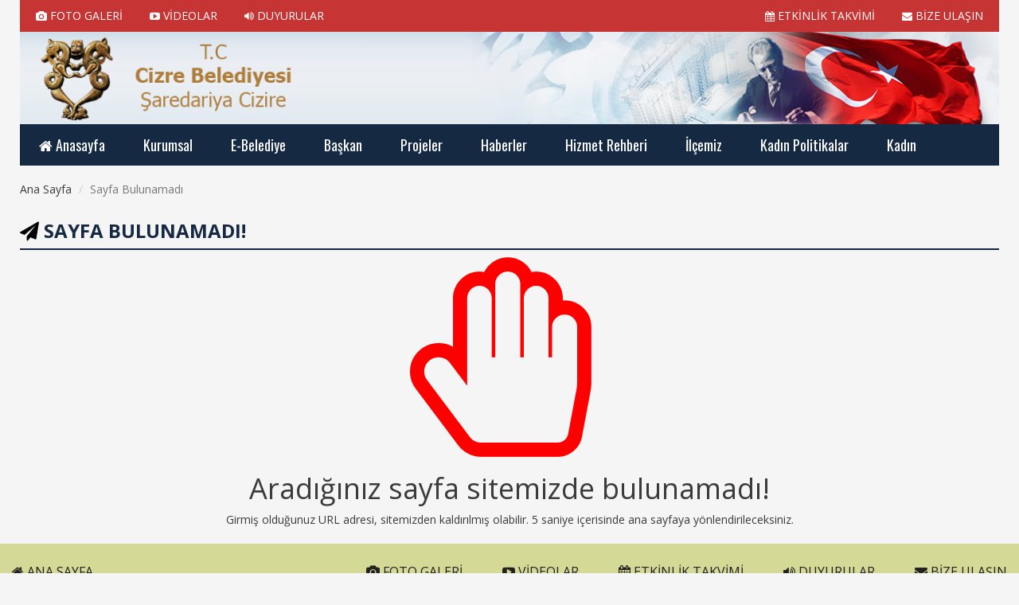

--- FILE ---
content_type: text/html
request_url: https://www.cizre.bel.tr/Detay/ilcemizde-19-eylul-gaziler-gunu-kutlandi.html?foto=6
body_size: 6059
content:
  <!DOCTYPE html>
<html lang="tr">

<head>
		    <meta charset="UTF-8">
    <meta name="google-site-verification" content="3hc4oTuEbKqj3dlA7dqoToVoap59KtJSzg_dMzE5Pgg" />
	    <base href="https://www.cizre.bel.tr">
    <meta name="google-site-verification" content="" />
    <meta http-equiv="X-UA-Compatible" content="IE=edge">
    <meta name="viewport" content="width=device-width, initial-scale=1">
    <title></title>
    <meta name="description" content=""/>
	<meta name="keywords" content=""/>
	<meta property="og:title" content="" />
	<meta property="og:description" content="" />
	<meta property="og:image" content="https://www.cizre.bel.tr/tema/cizre/uploads/haberler/" />
	<meta name="author" content="T.C. CİZRE BELEDİYESİ"/>
	<meta name="Abstract" content="T.C. CİZRE BELEDİYESİ">
	<meta name="Copyright" content="Copyrigt © 2017  Cizre.bel.tr | Tel: 0 (486) 616-1010 - Fax: 0 (486) 616-8513">
    <link href="tema/cizre/dist/css/bootstrap.css" rel="stylesheet">
    <script src="https://ajax.googleapis.com/ajax/libs/jquery/2.1.3/jquery.min.js"></script>
    <script src="tema/cizre/dist/js/bootstrap.min.js"></script>
    <script src="tema/cizre/assets/js/docs.min.js"></script>
    <script src="tema/cizre/assets/js/jquery.animation.js"></script>
    <script src="tema/cizre/assets/js/wow.min.js"></script>
    <script>
        new WOW().init();
    </script>
    <!-- Just for debugging purposes. Don't actually copy these 2 lines! -->
    <!--[if lt IE 9]><script src="tema/cizre/assets/js/ie8-responsive-file-warning.js"></script><![endif]-->
    <script src="tema/cizre/assets/js/ie-emulation-modes-warning.js"></script>
    <!-- IE10 viewport hack for Surface/desktop Windows 8 bug -->
    <script src="tema/cizre/assets/js/ie10-viewport-bug-workaround.js"></script>
    <!-- HTML5 shim and Respond.js IE8 support of HTML5 elements and media queries -->
    <!--[if lt IE 9]>
	<script src="https://oss.maxcdn.com/html5shiv/3.7.2/html5shiv.min.js"></script>
	<script src="https://oss.maxcdn.com/respond/1.4.2/respond.min.js"></script>
	<![endif]-->
    <!-- Custom CSS & JS -->
    <link href="tema/cizre/assets/css/font-awesome.css" rel="stylesheet">
    <link href="tema/cizre/assets/css/animate.css" rel="stylesheet">
    <link href="tema/cizre/src/slippry/slippry.css" rel="stylesheet">
    <script src="tema/cizre/src/slippry/slippry.min.js"></script>
    <link href="tema/cizre/src/owl-carousel/owl.carousel.css" rel="stylesheet">
    <link href="tema/cizre/src/owl-carousel/owl.theme.css" rel="stylesheet">
    <link href="tema/cizre/src/owl-carousel/owl.transitions.css" rel="stylesheet">
    <link href="https://fonts.googleapis.com/css?family=Open+Sans:400,300,300italic,600,700&subset=latin,latin-ext" rel="stylesheet" type="text/css">
    <link href="https://fonts.googleapis.com/css?family=Open+Sans+Condensed:700&subset=latin,latin-ext" rel="stylesheet" type="text/css">
    <link href="https://fonts.googleapis.com/css?family=Righteous&subset=latin,latin-ext" rel="stylesheet" type="text/css">
    <link href="https://fonts.googleapis.com/css?family=Overlock:900&subset=latin,latin-ext" rel="stylesheet" type="text/css">
    <link href="https://fonts.googleapis.com/css?family=Average+Sans&subset=latin,latin-ext" rel="stylesheet" type="text/css">
    <link href="https://fonts.googleapis.com/css?family=Marmelad&subset=latin,latin-ext" rel="stylesheet" type="text/css">
    <link href="https://fonts.googleapis.com/css?family=Titillium+Web:400,200,600,700&subset=latin,latin-ext" rel="stylesheet" type="text/css">
    <link href="https://fonts.googleapis.com/css?family=Milonga&subset=latin,latin-ext" rel="stylesheet" type="text/css">
    <link href="https://fonts.googleapis.com/css?family=Life+Savers:400,700&subset=latin,latin-ext" rel="stylesheet" type="text/css">
    <link href="https://fonts.googleapis.com/css?family=Roboto:400,100,700&subset=latin,latin-ext" rel="stylesheet" type="text/css">
    <link href="https://fonts.googleapis.com/css?family=Audiowide&subset=latin,latin-ext" rel="stylesheet" type="text/css">
    <link href="https://fonts.googleapis.com/css?family=Merienda:400,700&subset=latin,latin-ext" rel="stylesheet" type="text/css">
    <link href="https://fonts.googleapis.com/css?family=Roboto+Slab:400,300,700&subset=latin,latin-ext" rel="stylesheet" type="text/css">
    <link href="https://fonts.googleapis.com/css?family=Euphoria+Script&subset=latin,latin-ext" rel="stylesheet" type="text/css">
    <link href="https://fonts.googleapis.com/css?family=Monda:400,700&subset=latin,latin-ext" rel="stylesheet" type="text/css">
    <link href="https://fonts.googleapis.com/css?family=Dosis:300,400,500,700&subset=latin,latin-ext" rel="stylesheet" type="text/css">
    <link href="https://fonts.googleapis.com/css?family=Ubuntu+Condensed&subset=latin,latin-ext" rel="stylesheet" type="text/css">
    <link href='https://fonts.googleapis.com/css?family=Oswald:400,700,300&subset=latin,latin-ext' rel='stylesheet' type='text/css'>
    <link rel="stylesheet" href="tema/cizre/assets/css/azm-social.css">
    <link rel="stylesheet" href="tema/cizre/src/magnific/magnific-popup.css">
    <link rel="stylesheet" href="tema/cizre/style2.css">
    <script src="tema/cizre/assets/js/zabuto_calendar.js"></script>
    <link rel="stylesheet" type="text/css" href="tema/cizre/assets/css/zabuto_calendar.css">
	<link rel="shortcut icon" href="tema/cizre/uploads/favicon/BELEDYYE_LOGO_copy.jpg">
    <script>
        new WOW().init();
    </script>
    <link href="tema/cizre/style.css" rel="stylesheet">
	<script src="tema/cizre/src/bxslider/jquery.bxslider.min.js"></script>
	<link href="tema/cizre/src/bxslider/jquery.bxslider.css" rel="stylesheet" />
	<link href="tema/cizre/assets/css/print.css" rel="stylesheet" media="print">
	<!-- notify CSS
	============================================ -->
	<link rel="stylesheet" href="tema/cizre/assets/css/pages.css">
	
	<!-- Slider CSS JS
	============================================ -->
    <script src="tema/cizre/src/belediye/sliderengine/amazingslider.js"></script>
    <link rel="stylesheet" type="text/css" href="tema/cizre/src/belediye/sliderengine/amazingslider-1.css">
    <script src="tema/cizre/src/belediye/sliderengine/initslider-1.js"></script>

	<!-- notify js
	============================================ --> 
	<script src="tema/cizre/assets/js/jquery.core.js"></script>
	<script src="tema/cizre/assets/js/notifyjs/dist/notify.min.js"></script>
	<script src="tema/cizre/assets/js/notifications/notify-metro.js"></script>
	<!-- Go to www.addthis.com/dashboard to customize your tools -->
	<script type="text/javascript" src="https://s7.addthis.com/js/300/addthis_widget.js#pubid=ra-57f7586600df19ea"></script>
	</head>

<body>
        <div class="container">
            <div id="kfust">
                <div class="row" id="ust">
                    <div class="col-xs-12 col-md-6 hidden-xs">
                        <div class="fustlink">
                            <a href="galeri" title="FOTO GALERİ"><i class="fa fa-camera"></i> FOTO GALERİ</a>
                            <a href="videolar.html" title="VİDEOLAR"><i class="fa fa-youtube-play"></i> VİDEOLAR</a>
							<a class="text-right buyukharf" href="Kategori/duyurular.html" title="Duyurular"><i class="fa fa-volume-up"></i> Duyurular</a>
                        </div>
                    </div>
                    <div class="col-xs-12 col-md-6 hidden-xs">
                        <div class="fustlink text-right">
							<a href="etkinlikler.html" title="ETKİNLİK TAKVİMİ"><i class="fa fa-calendar"></i> ETKİNLİK TAKVİMİ</a>
                            <a style="margin-right: 0px;" class="text-right" href="iletisim.html" title="BİZE ULAŞIN"><i class="fa fa-envelope"></i> BİZE ULAŞIN</a>
                        </div>
                    </div>
                </div>
                <div class="row">
                    <div id="logo" class="col-md-12">
                        <a href="index.html"><img alt="T.C. CİZRE BELEDİYESİ" class="img-responsive" src="tema/cizre/uploads/logo/cizrelogo.png" title="T.C. CİZRE BELEDİYESİ"></a>
                    </div>
                   
                </div>
                <div class="inline10"></div>
                <script type="text/javascript">
                    (function($) {
                        $(document).ready(function() {
                            $('#cssmenu').prepend('<div id="menu-button"><i class="fa fa-bars"></i> Menü</div>');
                            $('#cssmenu #menu-button').on('click', function() {
                                var menu = $(this).next('ul');
                                if (menu.hasClass('open')) {
                                    menu.removeClass('open');
                                } else {
                                    menu.addClass('open');
                                }
                            });
                        });
                    })(jQuery);
                </script>
                <div id="cssmenu">
                    <ul>
                        <li><a href="index.html"><i class="fa fa-home"></i> <span>Anasayfa</span></a></li>
                        <li><a href="#"><span>Kurumsal</span></a>
						<ul>							
							<li><a href="Kurumsal/mudurlukler.html">                                                                                                                                               Müdürlükler</a></li>
							
							<li><a href="Kurumsal/program-ve-raporlar.html">           Program ve Raporlar</a></li>
							
							<li><a href="Kurumsal/meclis-uyelerimiz.html">Meclis Üyelerimiz</a></li>
						</ul>                        </li>
                        	<li><a href="#"><span>E-Belediye</span></a>
						<ul>							
							<li><a href=" https://webportal.cizre.bel.tr/web/guest/13">Beyan Bilgileri</a></li>
							
							<li><a href="https://webportal.cizre.bel.tr/web/guest/11">Borç Bilgileri</a></li>
							
							<li><a href=" https://webportal.cizre.bel.tr/web/guest/10">Tahakkuk Bilgileri</a></li>
							
							<li><a href="https://webportal.cizre.bel.tr/web/guest/12">Tahsilat Bilgileri</a></li>
							
							<li><a href="https://webportal.cizre.bel.tr/web/guest/37">Online Ödeme</a></li>
							
							<li><a href="https://webportal.cizre.bel.tr/web/guest/47">Sicil Kodu ile Tahsilat</a></li>
							
							<li><a href="https://webportal.cizre.bel.tr/web/guest/9">Sicil Arama</a></li>
							
							<li><a href="https://webportal.cizre.bel.tr/web/guest/15"> Şikayet Bildirim Formu</a></li>
							
							<li><a href="https://webportal.cizre.bel.tr/web/guest/16">Şikayet Takip Formu</a></li>
						</ul>						</li>
                        <li><a href="#"><span>Başkan</span></a>
                            <ul>
															
                                <li><a href="Bsk/baskanin-ozgecmisi.html">                                       Başkanın Özgeçmişi</a></li>
								
                                <li><a href="Bsk/baskanin-mesaji.html">                 Başkanın Mesajı</a></li>
							                                <li><a href="                                          ">Başkanın Albümü</a></li>
                                <li><a href="baskana-mesaj.html">Başkana Mesaj</a></li>
                            </ul>
                        </li>
						<li><a href="projeler.html"><span>Projeler</span></a>
						<ul>							
							<li><a href="ProjeKategori/tamamlanan-projeler.html">Tamamlanan Projeler</a></li>
							
							<li><a href="ProjeKategori/devam-eden-projeler.html">Devam Eden Projeler</a></li>
							
							<li><a href="ProjeKategori/planlanan-projeler.html">Planlanan Projeler</a></li>
						</ul>						</li>
                        <li><a href="#"><span>Haberler</span></a>
                            <ul>
																
								<li><a href="Kategori/genel.html">Genel</a></li>
									
								<li><a href="Kategori/kadin-politikalar.html">Kadın Politikalar</a></li>
									
								<li><a href="Kategori/kadin.html">Kadın</a></li>
									
								<li><a href="Kategori/kultur.html">Kültür</a></li>
									
								<li><a href="Kategori/fen-isleri.html">Fen İşleri</a></li>
									
								<li><a href="Kategori/park-bahce.html">Park & Bahçe</a></li>
									
								<li><a href="Kategori/imar-mudurlugu.html">İmar Müdürlüğü</a></li>
									
								<li><a href="Kategori/duyurular.html">Duyurular</a></li>
								                                <li><a href="galeri">Foto Galeri</a></li>
                                <li><a href="videolar.html">Videolar</a></li>
                                <li><a href="etkinlikler.html">Etkinlik Takvimi</a></li>
                            </ul>
                        </li>
                        <li><a href="#"><span>Hizmet Rehberi</span></a>
                            <ul>
                                <li><a href="/download/faaliyet-raporu.pdf">Faaliyet Raporu</a></li>
                                <li><a href="basvuru-rehberi.html">Başvuru Rehberi</a></li>
                                <li><a href="meclis-kararlari.html">Meclis Kararları</a></li>
                                <li><a href="ihale-ilanlari.html">İhale İlanları</a></li>
                                <li><a href="vefat-edenler.html">Vefat Edenler</a></li>
                                <li><a href="telefon-rehberi.html">Telefon Rehberi</a></li>
                            </ul>
                        </li>
                        <li><a href="#"><span>İlçemiz</span></a>
                        <ul>							
							<li><a href="Ilc/cizre-tarihi.html">     Cizre Tarihi</a></li>
							
							<li><a href="Ilc/muhtarliklar.html">   Muhtarlıklar</a></li>
							
							<li><a href="Ilc/nobetci-eczaneler.html">                         Nöbetçi Eczaneler</a></li>
							
							<li><a href="Ilc/turizm-rehberi.html"> Turizm Rehberi</a></li>
							
							<li><a href="Ilc/hava-durumu.html">    Hava Durumu </a></li>
						</ul>                        </li>
                        <li><a href="Kategori/kadin-politikalar.html"><span>Kadın Politikalar</span></a></li>
                        <li><a href="Kategori/kadin.html"><span>Kadın</span></a></li>
                    </ul>
                </div>
                <div id="galeri"></div>
            </div>
        </div>
 <!-- belediye 1 sonu -->

	<meta http-equiv="refresh" content="0; url=404.html"><div class="container">
    <ol class="breadcrumb hidden-xs" itemscope itemtype="http://data-vocabulary.org/Breadcrumb">
        <li><a itemprop="url" href="index.html" title="Ana Sayfa" rel="home"><span itemprop="title">Ana Sayfa</span></a></li>
        <li itemprop="child"><a itemprop="url" href="Kategori/.html" title="" rel="category"><span itemprop="title"></span></a></li>
        <li class="active"></li>
    </ol>
    <div class="syfgnl">
        <div class="row">
            <div class="col-md-8">
                <article class="post">
                    <h1 class="entry-title" itemprop="name"></h1>
                    <h2 class="hdesc" itemprop="description"></h2>
                    <div class="entry-meta row-fluid">
                        <ul class="clearfix" style="-webkit-padding-start: 0px;">
                            <li><i class="fa fa-clock-o"></i> <span itemprop="datePublished" content=""></span></li>
                            <li><i class="fa fa-eye"></i>  </li>
                            <li id="kh-print" class="hidden-xs"><i class="fa fa-print"></i> <a style="cursor:pointer" onclick="window.print()">Yazdır</a></li>
                        </ul>
                    </div>
                    <div class="entry-content">
                         <div class="row" style="background-color:#4f4f4f;padding:0px;">
                                <div class="col-xs-12 col-sm-12 col-md-12">
                                    <div class="fgalani">
																											</div>
                                </div>
                                <style>
								.yeni{
									background:none !important;
									font-size: 15px;
								}
								.yeni:hover{
										color:#ddd;
										background:none !important;
								}								
								</style>
                                <div class="col-xs-12 col-sm-12 col-md-12" id="digergaleri">
                                    <div class="text-center">
									<ul class="pagination">
									 
                                    </ul>
                                    </div>
                                </div>
                            </div>
                        <div id="hyazi" style="margin-top:10px" itemprop="articleBody">
                                                        <div class="text-center">
                            </div>
                            <div class="inline20"></div>
                        </div>
                    </div>
                </article>


                <div id="kh-sosyal" class="row">
                    <div class="col-md-12">
                        <div class="addthis_inline_share_toolbox"></div>
                    </div>
                </div>
                <div class="inline15w"></div>
                <div id="kh-etiket" class="panel panel-default">
                    <div class="panel-body">
                        <div class="row inline20">
                            <div class="col-xs-12 col-md-2">
                                <div class="entry-tags-a"><i class="fa fa-tags"></i> Etiketler:</div>
                            </div>
                            <div class="col-xs-12 col-md-10">
                                <div class="entry-tags-b">
																<a href="#" title="" rel="tag" itemprop="keywords"><i class="fa fa-angle-right" style="color:c0c0c0;margin-left:8px;"></i> </a>
								                                </div>
                            </div>
                        </div>
                    </div>
                </div>

            </div>
            <div id="sag-blok" class="col-md-4">
                <div class="panel panel-blockdefault">
                    <div class="panel-heading">
                        <h3 class="panel-title"><i class="fa fa-th"></i> Haberler</h3>
                    </div>
                    <div class="panel-body bottom-20">
                        <div class="row">
                            <div class="col-md-12">
                                <ul class="list-group">
                                    										
									<li class="list-group-item"><a href="Kategori/genel.html">Genel</a></li>
										
									<li class="list-group-item"><a href="Kategori/kadin-politikalar.html">Kadın Politikalar</a></li>
										
									<li class="list-group-item"><a href="Kategori/kadin.html">Kadın</a></li>
										
									<li class="list-group-item"><a href="Kategori/kultur.html">Kültür</a></li>
										
									<li class="list-group-item"><a href="Kategori/fen-isleri.html">Fen İşleri</a></li>
										
									<li class="list-group-item"><a href="Kategori/park-bahce.html">Park & Bahçe</a></li>
										
									<li class="list-group-item"><a href="Kategori/imar-mudurlugu.html">İmar Müdürlüğü</a></li>
										
									<li class="list-group-item"><a href="Kategori/duyurular.html">Duyurular</a></li>
									                                    <li class="list-group-item"><a href="fotogaleri.html">Foto Galeri</a></li>
                                    <li class="list-group-item"><a href="videolar.html">Videolar</a></li>
                                    <li class="list-group-item"><a href="etkinlikler.html">Etkinlik Takvimi</a></li>
                                </ul>
                            </div>
                        </div>
                    </div>
                </div>
                <div class="panel panel-default">
                    <div class="panel-body bottom-10">
                        <form action="ara.html" method="get" id="aramaform">
                            <div class="form-group" style="float:left">
                                <input type="search" name="bul" style="width:220px;margin:0 3px 0 0" class="form-control" placeholder="Haber Ara">
                            </div>
                            <button type="submit" class="btn btn-default" style="width:20%;float:right">Ara</button>
                        </form>
                    </div>
                </div>
                <div id="fb-root"></div>
                <div class="panel panel-blockdefault hidden-xs">
                    <div class="panel-heading">
                        <h3 class="panel-title"> Facebook'ta Takip Et</h3>
                    </div>
                    <div class="panel-body">
                                            </div>
                </div>

                <div class="panel panel-blockdefault hidden-xs">
                    <div class="panel-heading">
                        <h3 class="panel-title"> Twitter'da Takip Et</h3>
                    </div>
                    <div class="panel-body">
                                            </div>
                </div>

            </div>
        </div>
    </div>
</div>
<script type="text/javascript">
$(function () {
	$('[data-toggle="tooltip"]').tooltip()
})
</script>
<script type="text/javascript">
$(window).scroll(function(){
if($(document).scrollTop()>=$(document).height()/16)
	$("#sabithbar").show("fade");
else
	$("#sabithbar").hide("fade");});
function closesocialslide(){
	$('#sabithbar').remove();
}
</script>

<div id="sabithbar" class="hidden-xs hidden-sm" style="display: none;">
	<div class="sabithbarc" id="sabithbarc" style="display: block;">
		<a class="prev" href="#" title="ÖNCEKİ"></a>
		<span class="curr">Şu an okuduğunuz<br><span class="title"><i class="fa fa-clock-o fa-spin"></i> </span></span>
		<a class="next" href="#" title="SONRAKİ"></a>
		</div>
</div>
    <div class="footbga hidden-xs">
        <div class="container-head">
            <div class="row">
                <div class="col-md-12">
                    <div class="fooute"><a href="index.html" title="Ana Sayfa"><i class="fa fa-home"></i> ANA SAYFA</a></div>
                    <div class="fooutee"><a href="iletisim.html" title="BİZE ULAŞIN"><i class="fa fa-envelope"></i> BİZE ULAŞIN</a></div>
                    <div class="fooutee"><a class="buyukharf" href="Kategori/duyurular.html" title="Duyurular"><i class="fa fa-volume-up"></i> Duyurular</a></div>
                    <div class="fooutee"><a href="etkinlikler.html" title="ETKİNLİK TAKVİMİ"><i class="fa fa-calendar"></i> ETKİNLİK TAKVİMİ</a></div>
                    <div class="fooutee"><a href="videolar.html" title="VİDEOLAR"><i class="fa fa-youtube-play"></i> VİDEOLAR</a></div>
                    <div class="fooutee"><a href="fotogaleri.html" title="FOTO GALERİ"><i class="fa fa-camera"></i> FOTO GALERİ</a></div>
                </div>
            </div>
        </div>
    </div>
    <div class="footbgb bottom20 hidden-xs">
        <div class="container-head">
            <div class="row">
                <div class="col-md-5">
                    <div class="fooute hidden-xs"><i class="fa fa-phone-square"></i> (486) 616-1693</div>
                    <div class="fooute hidden-xs"><i class="fa fa-envelope"></i> <a href="mailto:bilgi@cizre.bel.tr" title="Bize Yazın">bilgi@cizre.bel.tr</a></div>
                </div>
                <div class="col-md-2">
                    <div class="text-center">
                       <img src="tema/cizre/uploads/logo/footerlogo.png" alt="T.C. CİZRE BELEDİYESİ" title="T.C. CİZRE BELEDİYESİ">   
                    </div>
                </div>
                <div class="col-md-5">
                    <div class="text-right">
                        <a href="/Cizre-Belediyesi-122178231770878/" target="_blank" rel="external nofollow" title="Facebook'ta Takip Et" class="btn azm-social azm-size-48 azm-circle azm-facebook"><i class="fa fa-facebook"></i></a>
                        <a href="https://twitter.com/cizrebelediyes1" target="_blank" rel="external nofollow" title="Twitter'da Takip Et" class="btn azm-social azm-size-48 azm-circle azm-twitter"><i class="fa fa-twitter"></i></a>
                        <a href="https://plus.google.com/" target="_blank" rel="external nofollow" title="Gplus'da Takip Et" class="btn azm-social azm-size-48 azm-circle azm-google-plus"><i class="fa fa-google-plus"></i></a>
                        <a href="https://www.instagram.com/cizrebelediyesii/" target="_blank" rel="external nofollow" title="Instagram'da Takip Et" class="btn azm-social azm-size-48 azm-circle azm-instagram"><i class="fa fa-instagram"></i></a>
                    </div>
                </div>
            </div>
        </div>
    </div>
    <div class="footbg hidden-xs">
        <footer>
            <div class="container-head">
                <div id="kfalt">
                    <div class="row">

                        <div class="col-md-2 bottom20">
                            <h3>Kurumsal</h3>
                            <ul>									
									<li><a href="Kurumsal/mudurlukler.html">                                                                                                                                               Müdürlükler</a></li>
								
									<li><a href="Kurumsal/program-ve-raporlar.html">           Program ve Raporlar</a></li>
								
									<li><a href="Kurumsal/meclis-uyelerimiz.html">Meclis Üyelerimiz</a></li>
							</ul>                        </div>
                        <div class="col-md-2 bottom20">
                            <h3>Başkan</h3>
                            <ul>
                            									
                                <li><a href="Bsk/baskanin-ozgecmisi.html">                                       Başkanın Özgeçmişi</a></li>
									
                                <li><a href="Bsk/baskanin-mesaji.html">                 Başkanın Mesajı</a></li>
								                                <li><a href="                                          ">Başkanın Albümü</a></li>
                                <li><a href="baskana-mesaj.html">Başkana Mesaj</a></li>
                            </ul>
                        </div>
                        <div class="col-md-2 bottom20">
                            <h3>Projeler</h3>
                            <ul>									
									<li><a href="ProjeKategori/tamamlanan-projeler.html">Tamamlanan Projeler</a></li>
								
									<li><a href="ProjeKategori/devam-eden-projeler.html">Devam Eden Projeler</a></li>
								
									<li><a href="ProjeKategori/planlanan-projeler.html">Planlanan Projeler</a></li>
							</ul>                        </div>
                        <div class="col-md-2 bottom20">
                            <h3>Haberler</h3>
                            <ul>
																
								<li><a href="Kategori/genel.html">Genel</a></li>
									
								<li><a href="Kategori/kadin-politikalar.html">Kadın Politikalar</a></li>
									
								<li><a href="Kategori/kadin.html">Kadın</a></li>
									
								<li><a href="Kategori/kultur.html">Kültür</a></li>
									
								<li><a href="Kategori/fen-isleri.html">Fen İşleri</a></li>
									
								<li><a href="Kategori/park-bahce.html">Park & Bahçe</a></li>
									
								<li><a href="Kategori/imar-mudurlugu.html">İmar Müdürlüğü</a></li>
									
								<li><a href="Kategori/duyurular.html">Duyurular</a></li>
								                                <li><a href="galeri.html">Foto Galeri</a></li>
                                <li><a href="videolar.html">Videolar</a></li>
                                <li><a href="etkinlikler.html">Etkinlik Takvimi</a></li>
                            </ul>
                        </div>
                        <div class="col-md-2 bottom20">
                            <h3>Hizmet Rehberi</h3>
                            <ul>
                                <li><a href="basvuru-rehberi.html">Başvuru Rehberi</a></li>
                                <li><a href="meclis-kararlari.html">Meclis Kararları</a></li>
                                <li><a href="ihale-ilanlari.html">İhale İlanları</a></li>
                                <li><a href="vefat-edenler.html">Vefat Edenler</a></li>
                                <li><a href="telefon-rehberi.html">Telefon Rehberi</a></li>
                            </ul>
                        </div>
                        <div class="col-md-2 bottom20">
                            <h3>İlçemiz</h3>
                            <ul>								
								<li><a href="Ilc/cizre-tarihi.html">     Cizre Tarihi</a></li>
								
								<li><a href="Ilc/muhtarliklar.html">   Muhtarlıklar</a></li>
								
								<li><a href="Ilc/nobetci-eczaneler.html">                         Nöbetçi Eczaneler</a></li>
								
								<li><a href="Ilc/turizm-rehberi.html"> Turizm Rehberi</a></li>
								
								<li><a href="Ilc/hava-durumu.html">    Hava Durumu </a></li>
							</ul>                        </div>

                    </div>
                </div>
            </div>
        </footer>
    </div>

	<div class="foot-copy">
	Copyrigt © 2017  Cizre.bel.tr | Tel: 0 (486) 616-1010 - Fax: 0 (486) 616-8513	</div>
    <script src="tema/cizre/src/magnific/jquery.magnific-popupe209.js?v=1.0.0"></script>
    <script type="text/javascript">
        $(document).ready(function() {
            $('.image-popup-vertical-fit').magnificPopup({
                type: 'image',
                closeOnContentClick: true,
                mainClass: 'mfp-img-mobile',
                image: {
                    verticalFit: true
                }
            });
        });
    </script>
    <script src="tema/cizre/src/ticker/scripts/jquery.bootstrap.newsbox.min.js" type="text/javascript"></script>
    <script type="text/javascript">
        $(function() {
            $(".demo2").bootstrapNews({
                newsPerPage: 1,
                autoplay: true,
                pauseOnHover: true,
                navigation: false,
                direction: 'up',
                newsTickerInterval: 2500,
                onToDo: function() {
                    //console.log(this);
                }
            });
        });
    </script>
    <script type="text/javascript">
        $(function() {
            $('[data-toggle="tooltip"]').tooltip()
        })
    </script>
    <script src="tema/cizre/src/owl-carousel/owl.carousel.js"></script>
    <script>
        $(document).ready(function() {
            var time = 5;
            var mnsslider = $('#mnsslider');
            var $progressBar,
                $bar,
                $elem,
                isPause,
                tick,
                percentTime;
            mnsslider.owlCarousel({
                loop: true,
                items: 1,
                onInitialized: progressBar,
                onTranslated: moved,
                onDrag: pauseOnDragging
            });

            function progressBar() {
                buildProgressBar();
                start();
            }

            function buildProgressBar() {
                $progressBar = $("<div>", {
                    id: "progressBar"
                });
                $bar = $("<div>", {
                    id: "bar"
                });
                $progressBar.append($bar).prependTo(mnsslider);
            }

            function start() {
                percentTime = 0;
                isPause = false;
                tick = setInterval(interval, 10);
            };

            function interval() {
                if (isPause === false) {
                    percentTime += 1 / time;

                    $bar.css({
                        width: percentTime + "%"
                    });
                    if (percentTime >= 100) {
                        mnsslider.trigger("next.owl.carousel");
                        percentTime = 0;
                    }
                }
            }

            function pauseOnDragging() {
                isPause = true;
            }

            function moved() {
                clearTimeout(tick);
                start();
            }
            mnsslider.on('mouseover', function() {
                isPause = true;
            })
            mnsslider.on('mouseout', function() {
                isPause = false;
            })
            var i = 1;
            mnsslider.find('.owl-dot').each(function() {
                $(this).text(i);
                i++;
            });
        });
    </script>
	<script type="text/javascript">
	$('.timeline-panel').click(function() {
	$('.timeline-body', this).toggle(); // p00f
	});
	</script>
	</body>
</html>

--- FILE ---
content_type: text/html
request_url: https://www.cizre.bel.tr/404.html
body_size: 5115
content:
  <!DOCTYPE html>
<html lang="tr">

<head>
		    <meta charset="UTF-8">
    <meta name="google-site-verification" content="3hc4oTuEbKqj3dlA7dqoToVoap59KtJSzg_dMzE5Pgg" />
	    <base href="https://www.cizre.bel.tr">
    <meta name="google-site-verification" content="" />
    <meta http-equiv="X-UA-Compatible" content="IE=edge">
    <meta name="viewport" content="width=device-width, initial-scale=1">
    <title>T.C. CİZRE BELEDİYESİ</title>
    <meta name="description" content="T.C. Cizre Belediyesi Resmi İnternet Sitesi."/>
	<meta name="keywords" content="cizre,belediye,şırnak,cizre belediyesi,cizre haberler,cizre arşiv,cizre son dakika,cizre kaymakamlığı,cizre genel durum,cizre hakkında,cizre haberleri,cizre son durum,cizre belediye,cizre evlendirme,cizre resmi işlemler,cizre tarihi,cizre belediye başkanı"/>
	<meta property="og:title" content="T.C. CİZRE BELEDİYESİ" />
	<meta property="og:description" content="T.C. Cizre Belediyesi Resmi İnternet Sitesi." />
	<meta property="og:image" content="https://www.cizre.bel.tr/tema/cizre/uploads/logo/cizrelogo.png" />
	<meta name="author" content="T.C. CİZRE BELEDİYESİ"/>
	<meta name="Abstract" content="T.C. CİZRE BELEDİYESİ">
	<meta name="Copyright" content="Copyrigt © 2017  Cizre.bel.tr | Tel: 0 (486) 616-1010 - Fax: 0 (486) 616-8513">
    <link href="tema/cizre/dist/css/bootstrap.css" rel="stylesheet">
    <script src="https://ajax.googleapis.com/ajax/libs/jquery/2.1.3/jquery.min.js"></script>
    <script src="tema/cizre/dist/js/bootstrap.min.js"></script>
    <script src="tema/cizre/assets/js/docs.min.js"></script>
    <script src="tema/cizre/assets/js/jquery.animation.js"></script>
    <script src="tema/cizre/assets/js/wow.min.js"></script>
    <script>
        new WOW().init();
    </script>
    <!-- Just for debugging purposes. Don't actually copy these 2 lines! -->
    <!--[if lt IE 9]><script src="tema/cizre/assets/js/ie8-responsive-file-warning.js"></script><![endif]-->
    <script src="tema/cizre/assets/js/ie-emulation-modes-warning.js"></script>
    <!-- IE10 viewport hack for Surface/desktop Windows 8 bug -->
    <script src="tema/cizre/assets/js/ie10-viewport-bug-workaround.js"></script>
    <!-- HTML5 shim and Respond.js IE8 support of HTML5 elements and media queries -->
    <!--[if lt IE 9]>
	<script src="https://oss.maxcdn.com/html5shiv/3.7.2/html5shiv.min.js"></script>
	<script src="https://oss.maxcdn.com/respond/1.4.2/respond.min.js"></script>
	<![endif]-->
    <!-- Custom CSS & JS -->
    <link href="tema/cizre/assets/css/font-awesome.css" rel="stylesheet">
    <link href="tema/cizre/assets/css/animate.css" rel="stylesheet">
    <link href="tema/cizre/src/slippry/slippry.css" rel="stylesheet">
    <script src="tema/cizre/src/slippry/slippry.min.js"></script>
    <link href="tema/cizre/src/owl-carousel/owl.carousel.css" rel="stylesheet">
    <link href="tema/cizre/src/owl-carousel/owl.theme.css" rel="stylesheet">
    <link href="tema/cizre/src/owl-carousel/owl.transitions.css" rel="stylesheet">
    <link href="https://fonts.googleapis.com/css?family=Open+Sans:400,300,300italic,600,700&subset=latin,latin-ext" rel="stylesheet" type="text/css">
    <link href="https://fonts.googleapis.com/css?family=Open+Sans+Condensed:700&subset=latin,latin-ext" rel="stylesheet" type="text/css">
    <link href="https://fonts.googleapis.com/css?family=Righteous&subset=latin,latin-ext" rel="stylesheet" type="text/css">
    <link href="https://fonts.googleapis.com/css?family=Overlock:900&subset=latin,latin-ext" rel="stylesheet" type="text/css">
    <link href="https://fonts.googleapis.com/css?family=Average+Sans&subset=latin,latin-ext" rel="stylesheet" type="text/css">
    <link href="https://fonts.googleapis.com/css?family=Marmelad&subset=latin,latin-ext" rel="stylesheet" type="text/css">
    <link href="https://fonts.googleapis.com/css?family=Titillium+Web:400,200,600,700&subset=latin,latin-ext" rel="stylesheet" type="text/css">
    <link href="https://fonts.googleapis.com/css?family=Milonga&subset=latin,latin-ext" rel="stylesheet" type="text/css">
    <link href="https://fonts.googleapis.com/css?family=Life+Savers:400,700&subset=latin,latin-ext" rel="stylesheet" type="text/css">
    <link href="https://fonts.googleapis.com/css?family=Roboto:400,100,700&subset=latin,latin-ext" rel="stylesheet" type="text/css">
    <link href="https://fonts.googleapis.com/css?family=Audiowide&subset=latin,latin-ext" rel="stylesheet" type="text/css">
    <link href="https://fonts.googleapis.com/css?family=Merienda:400,700&subset=latin,latin-ext" rel="stylesheet" type="text/css">
    <link href="https://fonts.googleapis.com/css?family=Roboto+Slab:400,300,700&subset=latin,latin-ext" rel="stylesheet" type="text/css">
    <link href="https://fonts.googleapis.com/css?family=Euphoria+Script&subset=latin,latin-ext" rel="stylesheet" type="text/css">
    <link href="https://fonts.googleapis.com/css?family=Monda:400,700&subset=latin,latin-ext" rel="stylesheet" type="text/css">
    <link href="https://fonts.googleapis.com/css?family=Dosis:300,400,500,700&subset=latin,latin-ext" rel="stylesheet" type="text/css">
    <link href="https://fonts.googleapis.com/css?family=Ubuntu+Condensed&subset=latin,latin-ext" rel="stylesheet" type="text/css">
    <link href='https://fonts.googleapis.com/css?family=Oswald:400,700,300&subset=latin,latin-ext' rel='stylesheet' type='text/css'>
    <link rel="stylesheet" href="tema/cizre/assets/css/azm-social.css">
    <link rel="stylesheet" href="tema/cizre/src/magnific/magnific-popup.css">
    <link rel="stylesheet" href="tema/cizre/style2.css">
    <script src="tema/cizre/assets/js/zabuto_calendar.js"></script>
    <link rel="stylesheet" type="text/css" href="tema/cizre/assets/css/zabuto_calendar.css">
	<link rel="shortcut icon" href="tema/cizre/uploads/favicon/BELEDYYE_LOGO_copy.jpg">
    <script>
        new WOW().init();
    </script>
    <link href="tema/cizre/style.css" rel="stylesheet">
	<script src="tema/cizre/src/bxslider/jquery.bxslider.min.js"></script>
	<link href="tema/cizre/src/bxslider/jquery.bxslider.css" rel="stylesheet" />
	<link href="tema/cizre/assets/css/print.css" rel="stylesheet" media="print">
	<!-- notify CSS
	============================================ -->
	<link rel="stylesheet" href="tema/cizre/assets/css/pages.css">
	
	<!-- Slider CSS JS
	============================================ -->
    <script src="tema/cizre/src/belediye/sliderengine/amazingslider.js"></script>
    <link rel="stylesheet" type="text/css" href="tema/cizre/src/belediye/sliderengine/amazingslider-1.css">
    <script src="tema/cizre/src/belediye/sliderengine/initslider-1.js"></script>

	<!-- notify js
	============================================ --> 
	<script src="tema/cizre/assets/js/jquery.core.js"></script>
	<script src="tema/cizre/assets/js/notifyjs/dist/notify.min.js"></script>
	<script src="tema/cizre/assets/js/notifications/notify-metro.js"></script>
	<!-- Go to www.addthis.com/dashboard to customize your tools -->
	<script type="text/javascript" src="https://s7.addthis.com/js/300/addthis_widget.js#pubid=ra-57f7586600df19ea"></script>
	</head>

<body>
        <div class="container">
            <div id="kfust">
                <div class="row" id="ust">
                    <div class="col-xs-12 col-md-6 hidden-xs">
                        <div class="fustlink">
                            <a href="galeri" title="FOTO GALERİ"><i class="fa fa-camera"></i> FOTO GALERİ</a>
                            <a href="videolar.html" title="VİDEOLAR"><i class="fa fa-youtube-play"></i> VİDEOLAR</a>
							<a class="text-right buyukharf" href="Kategori/duyurular.html" title="Duyurular"><i class="fa fa-volume-up"></i> Duyurular</a>
                        </div>
                    </div>
                    <div class="col-xs-12 col-md-6 hidden-xs">
                        <div class="fustlink text-right">
							<a href="etkinlikler.html" title="ETKİNLİK TAKVİMİ"><i class="fa fa-calendar"></i> ETKİNLİK TAKVİMİ</a>
                            <a style="margin-right: 0px;" class="text-right" href="iletisim.html" title="BİZE ULAŞIN"><i class="fa fa-envelope"></i> BİZE ULAŞIN</a>
                        </div>
                    </div>
                </div>
                <div class="row">
                    <div id="logo" class="col-md-12">
                        <a href="index.html"><img alt="T.C. CİZRE BELEDİYESİ" class="img-responsive" src="tema/cizre/uploads/logo/cizrelogo.png" title="T.C. CİZRE BELEDİYESİ"></a>
                    </div>
                   
                </div>
                <div class="inline10"></div>
                <script type="text/javascript">
                    (function($) {
                        $(document).ready(function() {
                            $('#cssmenu').prepend('<div id="menu-button"><i class="fa fa-bars"></i> Menü</div>');
                            $('#cssmenu #menu-button').on('click', function() {
                                var menu = $(this).next('ul');
                                if (menu.hasClass('open')) {
                                    menu.removeClass('open');
                                } else {
                                    menu.addClass('open');
                                }
                            });
                        });
                    })(jQuery);
                </script>
                <div id="cssmenu">
                    <ul>
                        <li><a href="index.html"><i class="fa fa-home"></i> <span>Anasayfa</span></a></li>
                        <li><a href="#"><span>Kurumsal</span></a>
						<ul>							
							<li><a href="Kurumsal/mudurlukler.html">                                                                                                                                               Müdürlükler</a></li>
							
							<li><a href="Kurumsal/program-ve-raporlar.html">           Program ve Raporlar</a></li>
							
							<li><a href="Kurumsal/meclis-uyelerimiz.html">Meclis Üyelerimiz</a></li>
						</ul>                        </li>
                        	<li><a href="#"><span>E-Belediye</span></a>
						<ul>							
							<li><a href=" https://webportal.cizre.bel.tr/web/guest/13">Beyan Bilgileri</a></li>
							
							<li><a href="https://webportal.cizre.bel.tr/web/guest/11">Borç Bilgileri</a></li>
							
							<li><a href=" https://webportal.cizre.bel.tr/web/guest/10">Tahakkuk Bilgileri</a></li>
							
							<li><a href="https://webportal.cizre.bel.tr/web/guest/12">Tahsilat Bilgileri</a></li>
							
							<li><a href="https://webportal.cizre.bel.tr/web/guest/37">Online Ödeme</a></li>
							
							<li><a href="https://webportal.cizre.bel.tr/web/guest/47">Sicil Kodu ile Tahsilat</a></li>
							
							<li><a href="https://webportal.cizre.bel.tr/web/guest/9">Sicil Arama</a></li>
							
							<li><a href="https://webportal.cizre.bel.tr/web/guest/15"> Şikayet Bildirim Formu</a></li>
							
							<li><a href="https://webportal.cizre.bel.tr/web/guest/16">Şikayet Takip Formu</a></li>
						</ul>						</li>
                        <li><a href="#"><span>Başkan</span></a>
                            <ul>
															
                                <li><a href="Bsk/baskanin-ozgecmisi.html">                                       Başkanın Özgeçmişi</a></li>
								
                                <li><a href="Bsk/baskanin-mesaji.html">                 Başkanın Mesajı</a></li>
							                                <li><a href="                                          ">Başkanın Albümü</a></li>
                                <li><a href="baskana-mesaj.html">Başkana Mesaj</a></li>
                            </ul>
                        </li>
						<li><a href="projeler.html"><span>Projeler</span></a>
						<ul>							
							<li><a href="ProjeKategori/tamamlanan-projeler.html">Tamamlanan Projeler</a></li>
							
							<li><a href="ProjeKategori/devam-eden-projeler.html">Devam Eden Projeler</a></li>
							
							<li><a href="ProjeKategori/planlanan-projeler.html">Planlanan Projeler</a></li>
						</ul>						</li>
                        <li><a href="#"><span>Haberler</span></a>
                            <ul>
																
								<li><a href="Kategori/genel.html">Genel</a></li>
									
								<li><a href="Kategori/kadin-politikalar.html">Kadın Politikalar</a></li>
									
								<li><a href="Kategori/kadin.html">Kadın</a></li>
									
								<li><a href="Kategori/kultur.html">Kültür</a></li>
									
								<li><a href="Kategori/fen-isleri.html">Fen İşleri</a></li>
									
								<li><a href="Kategori/park-bahce.html">Park & Bahçe</a></li>
									
								<li><a href="Kategori/imar-mudurlugu.html">İmar Müdürlüğü</a></li>
									
								<li><a href="Kategori/duyurular.html">Duyurular</a></li>
								                                <li><a href="galeri">Foto Galeri</a></li>
                                <li><a href="videolar.html">Videolar</a></li>
                                <li><a href="etkinlikler.html">Etkinlik Takvimi</a></li>
                            </ul>
                        </li>
                        <li><a href="#"><span>Hizmet Rehberi</span></a>
                            <ul>
                                <li><a href="/download/faaliyet-raporu.pdf">Faaliyet Raporu</a></li>
                                <li><a href="basvuru-rehberi.html">Başvuru Rehberi</a></li>
                                <li><a href="meclis-kararlari.html">Meclis Kararları</a></li>
                                <li><a href="ihale-ilanlari.html">İhale İlanları</a></li>
                                <li><a href="vefat-edenler.html">Vefat Edenler</a></li>
                                <li><a href="telefon-rehberi.html">Telefon Rehberi</a></li>
                            </ul>
                        </li>
                        <li><a href="#"><span>İlçemiz</span></a>
                        <ul>							
							<li><a href="Ilc/cizre-tarihi.html">     Cizre Tarihi</a></li>
							
							<li><a href="Ilc/muhtarliklar.html">   Muhtarlıklar</a></li>
							
							<li><a href="Ilc/nobetci-eczaneler.html">                         Nöbetçi Eczaneler</a></li>
							
							<li><a href="Ilc/turizm-rehberi.html"> Turizm Rehberi</a></li>
							
							<li><a href="Ilc/hava-durumu.html">    Hava Durumu </a></li>
						</ul>                        </li>
                        <li><a href="Kategori/kadin-politikalar.html"><span>Kadın Politikalar</span></a></li>
                        <li><a href="Kategori/kadin.html"><span>Kadın</span></a></li>
                    </ul>
                </div>
                <div id="galeri"></div>
            </div>
        </div>
 <!-- belediye 1 sonu -->

	<meta http-equiv="refresh" content="5;URL=index.html">
<div class="container">
    <ol class="breadcrumb">
        <li><a href="index.html">Ana Sayfa</a></li>
        <li class="active">Sayfa Bulunamadı</li>
    </ol>
    <div class="row">
        <div class="col-md-12">
            <div class="block-txt"><i class="fa fa-paper-plane kh-black"></i> SAYFA BULUNAMADI!
            </div>
            <div class="row">
                <div class="col-md-12">
                    <div class="text-center"><i class="fa fa-hand-paper-o" style="font-size:250px;color:red;text-align:center;"></i></div>
                    <div class="text-center">
                        <h1>Aradığınız sayfa sitemizde bulunamadı!</h1>
                    </div>
                    <div class="text-center">
                        <p>Girmiş olduğunuz URL adresi, sitemizden kaldırılmış olabilir. 5 saniye içerisinde ana sayfaya yönlendirileceksiniz.</p>
                    </div>
                </div>
            </div>
        </div>
    </div>
</div>
    <div class="footbga hidden-xs">
        <div class="container-head">
            <div class="row">
                <div class="col-md-12">
                    <div class="fooute"><a href="index.html" title="Ana Sayfa"><i class="fa fa-home"></i> ANA SAYFA</a></div>
                    <div class="fooutee"><a href="iletisim.html" title="BİZE ULAŞIN"><i class="fa fa-envelope"></i> BİZE ULAŞIN</a></div>
                    <div class="fooutee"><a class="buyukharf" href="Kategori/duyurular.html" title="Duyurular"><i class="fa fa-volume-up"></i> Duyurular</a></div>
                    <div class="fooutee"><a href="etkinlikler.html" title="ETKİNLİK TAKVİMİ"><i class="fa fa-calendar"></i> ETKİNLİK TAKVİMİ</a></div>
                    <div class="fooutee"><a href="videolar.html" title="VİDEOLAR"><i class="fa fa-youtube-play"></i> VİDEOLAR</a></div>
                    <div class="fooutee"><a href="fotogaleri.html" title="FOTO GALERİ"><i class="fa fa-camera"></i> FOTO GALERİ</a></div>
                </div>
            </div>
        </div>
    </div>
    <div class="footbgb bottom20 hidden-xs">
        <div class="container-head">
            <div class="row">
                <div class="col-md-5">
                    <div class="fooute hidden-xs"><i class="fa fa-phone-square"></i> (486) 616-1693</div>
                    <div class="fooute hidden-xs"><i class="fa fa-envelope"></i> <a href="mailto:bilgi@cizre.bel.tr" title="Bize Yazın">bilgi@cizre.bel.tr</a></div>
                </div>
                <div class="col-md-2">
                    <div class="text-center">
                       <img src="tema/cizre/uploads/logo/footerlogo.png" alt="T.C. CİZRE BELEDİYESİ" title="T.C. CİZRE BELEDİYESİ">   
                    </div>
                </div>
                <div class="col-md-5">
                    <div class="text-right">
                        <a href="/Cizre-Belediyesi-122178231770878/" target="_blank" rel="external nofollow" title="Facebook'ta Takip Et" class="btn azm-social azm-size-48 azm-circle azm-facebook"><i class="fa fa-facebook"></i></a>
                        <a href="https://twitter.com/cizrebelediyes1" target="_blank" rel="external nofollow" title="Twitter'da Takip Et" class="btn azm-social azm-size-48 azm-circle azm-twitter"><i class="fa fa-twitter"></i></a>
                        <a href="https://plus.google.com/" target="_blank" rel="external nofollow" title="Gplus'da Takip Et" class="btn azm-social azm-size-48 azm-circle azm-google-plus"><i class="fa fa-google-plus"></i></a>
                        <a href="https://www.instagram.com/cizrebelediyesii/" target="_blank" rel="external nofollow" title="Instagram'da Takip Et" class="btn azm-social azm-size-48 azm-circle azm-instagram"><i class="fa fa-instagram"></i></a>
                    </div>
                </div>
            </div>
        </div>
    </div>
    <div class="footbg hidden-xs">
        <footer>
            <div class="container-head">
                <div id="kfalt">
                    <div class="row">

                        <div class="col-md-2 bottom20">
                            <h3>Kurumsal</h3>
                            <ul>									
									<li><a href="Kurumsal/mudurlukler.html">                                                                                                                                               Müdürlükler</a></li>
								
									<li><a href="Kurumsal/program-ve-raporlar.html">           Program ve Raporlar</a></li>
								
									<li><a href="Kurumsal/meclis-uyelerimiz.html">Meclis Üyelerimiz</a></li>
							</ul>                        </div>
                        <div class="col-md-2 bottom20">
                            <h3>Başkan</h3>
                            <ul>
                            									
                                <li><a href="Bsk/baskanin-ozgecmisi.html">                                       Başkanın Özgeçmişi</a></li>
									
                                <li><a href="Bsk/baskanin-mesaji.html">                 Başkanın Mesajı</a></li>
								                                <li><a href="                                          ">Başkanın Albümü</a></li>
                                <li><a href="baskana-mesaj.html">Başkana Mesaj</a></li>
                            </ul>
                        </div>
                        <div class="col-md-2 bottom20">
                            <h3>Projeler</h3>
                            <ul>									
									<li><a href="ProjeKategori/tamamlanan-projeler.html">Tamamlanan Projeler</a></li>
								
									<li><a href="ProjeKategori/devam-eden-projeler.html">Devam Eden Projeler</a></li>
								
									<li><a href="ProjeKategori/planlanan-projeler.html">Planlanan Projeler</a></li>
							</ul>                        </div>
                        <div class="col-md-2 bottom20">
                            <h3>Haberler</h3>
                            <ul>
																
								<li><a href="Kategori/genel.html">Genel</a></li>
									
								<li><a href="Kategori/kadin-politikalar.html">Kadın Politikalar</a></li>
									
								<li><a href="Kategori/kadin.html">Kadın</a></li>
									
								<li><a href="Kategori/kultur.html">Kültür</a></li>
									
								<li><a href="Kategori/fen-isleri.html">Fen İşleri</a></li>
									
								<li><a href="Kategori/park-bahce.html">Park & Bahçe</a></li>
									
								<li><a href="Kategori/imar-mudurlugu.html">İmar Müdürlüğü</a></li>
									
								<li><a href="Kategori/duyurular.html">Duyurular</a></li>
								                                <li><a href="galeri.html">Foto Galeri</a></li>
                                <li><a href="videolar.html">Videolar</a></li>
                                <li><a href="etkinlikler.html">Etkinlik Takvimi</a></li>
                            </ul>
                        </div>
                        <div class="col-md-2 bottom20">
                            <h3>Hizmet Rehberi</h3>
                            <ul>
                                <li><a href="basvuru-rehberi.html">Başvuru Rehberi</a></li>
                                <li><a href="meclis-kararlari.html">Meclis Kararları</a></li>
                                <li><a href="ihale-ilanlari.html">İhale İlanları</a></li>
                                <li><a href="vefat-edenler.html">Vefat Edenler</a></li>
                                <li><a href="telefon-rehberi.html">Telefon Rehberi</a></li>
                            </ul>
                        </div>
                        <div class="col-md-2 bottom20">
                            <h3>İlçemiz</h3>
                            <ul>								
								<li><a href="Ilc/cizre-tarihi.html">     Cizre Tarihi</a></li>
								
								<li><a href="Ilc/muhtarliklar.html">   Muhtarlıklar</a></li>
								
								<li><a href="Ilc/nobetci-eczaneler.html">                         Nöbetçi Eczaneler</a></li>
								
								<li><a href="Ilc/turizm-rehberi.html"> Turizm Rehberi</a></li>
								
								<li><a href="Ilc/hava-durumu.html">    Hava Durumu </a></li>
							</ul>                        </div>

                    </div>
                </div>
            </div>
        </footer>
    </div>

	<div class="foot-copy">
	Copyrigt © 2017  Cizre.bel.tr | Tel: 0 (486) 616-1010 - Fax: 0 (486) 616-8513	</div>
    <script src="tema/cizre/src/magnific/jquery.magnific-popupe209.js?v=1.0.0"></script>
    <script type="text/javascript">
        $(document).ready(function() {
            $('.image-popup-vertical-fit').magnificPopup({
                type: 'image',
                closeOnContentClick: true,
                mainClass: 'mfp-img-mobile',
                image: {
                    verticalFit: true
                }
            });
        });
    </script>
    <script src="tema/cizre/src/ticker/scripts/jquery.bootstrap.newsbox.min.js" type="text/javascript"></script>
    <script type="text/javascript">
        $(function() {
            $(".demo2").bootstrapNews({
                newsPerPage: 1,
                autoplay: true,
                pauseOnHover: true,
                navigation: false,
                direction: 'up',
                newsTickerInterval: 2500,
                onToDo: function() {
                    //console.log(this);
                }
            });
        });
    </script>
    <script type="text/javascript">
        $(function() {
            $('[data-toggle="tooltip"]').tooltip()
        })
    </script>
    <script src="tema/cizre/src/owl-carousel/owl.carousel.js"></script>
    <script>
        $(document).ready(function() {
            var time = 5;
            var mnsslider = $('#mnsslider');
            var $progressBar,
                $bar,
                $elem,
                isPause,
                tick,
                percentTime;
            mnsslider.owlCarousel({
                loop: true,
                items: 1,
                onInitialized: progressBar,
                onTranslated: moved,
                onDrag: pauseOnDragging
            });

            function progressBar() {
                buildProgressBar();
                start();
            }

            function buildProgressBar() {
                $progressBar = $("<div>", {
                    id: "progressBar"
                });
                $bar = $("<div>", {
                    id: "bar"
                });
                $progressBar.append($bar).prependTo(mnsslider);
            }

            function start() {
                percentTime = 0;
                isPause = false;
                tick = setInterval(interval, 10);
            };

            function interval() {
                if (isPause === false) {
                    percentTime += 1 / time;

                    $bar.css({
                        width: percentTime + "%"
                    });
                    if (percentTime >= 100) {
                        mnsslider.trigger("next.owl.carousel");
                        percentTime = 0;
                    }
                }
            }

            function pauseOnDragging() {
                isPause = true;
            }

            function moved() {
                clearTimeout(tick);
                start();
            }
            mnsslider.on('mouseover', function() {
                isPause = true;
            })
            mnsslider.on('mouseout', function() {
                isPause = false;
            })
            var i = 1;
            mnsslider.find('.owl-dot').each(function() {
                $(this).text(i);
                i++;
            });
        });
    </script>
	<script type="text/javascript">
	$('.timeline-panel').click(function() {
	$('.timeline-body', this).toggle(); // p00f
	});
	</script>
	</body>
</html>

--- FILE ---
content_type: text/css
request_url: https://www.cizre.bel.tr/tema/cizre/src/slippry/slippry.css
body_size: 1468
content:
@-webkit-keyframes left-right{0%{-webkit-transform:translateY(-20%) translateX(-10%);-moz-transform:translateY(-20%) translateX(-10%);-ms-transform:translateY(-20%) translateX(-10%);-o-transform:translateY(-20%) translateX(-10%);transform:translateY(-20%) translateX(-10%);}
100%{-webkit-transform:translateY(0%) translateX(10%);-moz-transform:translateY(0%) translateX(10%);-ms-transform:translateY(0%) translateX(10%);-o-transform:translateY(0%) translateX(10%);transform:translateY(0%) translateX(10%);}
}
@-moz-keyframes left-right{0%{-webkit-transform:translateY(-20%) translateX(-10%);-moz-transform:translateY(-20%) translateX(-10%);-ms-transform:translateY(-20%) translateX(-10%);-o-transform:translateY(-20%) translateX(-10%);transform:translateY(-20%) translateX(-10%);}
100%{-webkit-transform:translateY(0%) translateX(10%);-moz-transform:translateY(0%) translateX(10%);-ms-transform:translateY(0%) translateX(10%);-o-transform:translateY(0%) translateX(10%);transform:translateY(0%) translateX(10%);}
}
@-ms-keyframes left-right{0%{-webkit-transform:translateY(-20%) translateX(-10%);-moz-transform:translateY(-20%) translateX(-10%);-ms-transform:translateY(-20%) translateX(-10%);-o-transform:translateY(-20%) translateX(-10%);transform:translateY(-20%) translateX(-10%);}
100%{-webkit-transform:translateY(0%) translateX(10%);-moz-transform:translateY(0%) translateX(10%);-ms-transform:translateY(0%) translateX(10%);-o-transform:translateY(0%) translateX(10%);transform:translateY(0%) translateX(10%);}
}
@keyframes left-right{0%{-webkit-transform:translateY(-20%) translateX(-10%);-moz-transform:translateY(-20%) translateX(-10%);-ms-transform:translateY(-20%) translateX(-10%);-o-transform:translateY(-20%) translateX(-10%);transform:translateY(-20%) translateX(-10%);}
100%{-webkit-transform:translateY(0%) translateX(10%);-moz-transform:translateY(0%) translateX(10%);-ms-transform:translateY(0%) translateX(10%);-o-transform:translateY(0%) translateX(10%);transform:translateY(0%) translateX(10%);}
}
@-webkit-keyframes right-left{0%{-webkit-transform:translateY(0%) translateX(10%);-moz-transform:translateY(0%) translateX(10%);-ms-transform:translateY(0%) translateX(10%);-o-transform:translateY(0%) translateX(10%);transform:translateY(0%) translateX(10%);}
100%{-webkit-transform:translateY(-20%) translateX(-10%);-moz-transform:translateY(-20%) translateX(-10%);-ms-transform:translateY(-20%) translateX(-10%);-o-transform:translateY(-20%) translateX(-10%);transform:translateY(-20%) translateX(-10%);}
}
@-moz-keyframes right-left{0%{-webkit-transform:translateY(0%) translateX(10%);-moz-transform:translateY(0%) translateX(10%);-ms-transform:translateY(0%) translateX(10%);-o-transform:translateY(0%) translateX(10%);transform:translateY(0%) translateX(10%);}
100%{-webkit-transform:translateY(-20%) translateX(-10%);-moz-transform:translateY(-20%) translateX(-10%);-ms-transform:translateY(-20%) translateX(-10%);-o-transform:translateY(-20%) translateX(-10%);transform:translateY(-20%) translateX(-10%);}
}
@-ms-keyframes right-left{0%{-webkit-transform:translateY(0%) translateX(10%);-moz-transform:translateY(0%) translateX(10%);-ms-transform:translateY(0%) translateX(10%);-o-transform:translateY(0%) translateX(10%);transform:translateY(0%) translateX(10%);}
100%{-webkit-transform:translateY(-20%) translateX(-10%);-moz-transform:translateY(-20%) translateX(-10%);-ms-transform:translateY(-20%) translateX(-10%);-o-transform:translateY(-20%) translateX(-10%);transform:translateY(-20%) translateX(-10%);}
}
@keyframes right-left{0%{-webkit-transform:translateY(0%) translateX(10%);-moz-transform:translateY(0%) translateX(10%);-ms-transform:translateY(0%) translateX(10%);-o-transform:translateY(0%) translateX(10%);transform:translateY(0%) translateX(10%);}
100%{-webkit-transform:translateY(-20%) translateX(-10%);-moz-transform:translateY(-20%) translateX(-10%);-ms-transform:translateY(-20%) translateX(-10%);-o-transform:translateY(-20%) translateX(-10%);transform:translateY(-20%) translateX(-10%);}
}
.sy-box.sy-loading{background:url(assets/img/sy-loader.gif) 50% 50% no-repeat;-webkit-background-size:32px;-moz-background-size:32px;-o-background-size:32px;background-size:32px;min-height:40px;}
.sy-box.sy-loading .sy-slides-wrap, .sy-box.sy-loading .sy-pager{visibility:hidden;}
.sy-slides-wrap{position:relative;height:100%;width:100%;}
.sy-slides-wrap:hover .sy-controls{display:block;}
.sy-slides-crop{height:100%;width:100%;position:absolute;overflow:hidden;}
.sy-list{width:100%;height:100%;list-style:none;margin:0;padding:0;position:absolute;}
.sy-list.horizontal{-webkit-transition:left ease;-moz-transition:left ease;-o-transition:left ease;transition:left ease;}
.sy-list.vertical{-webkit-transition:top ease;-moz-transition:top ease;-o-transition:top ease;transition:top ease;}
.sy-slide{position:absolute;width:100%;z-index:2;}
.sy-slide.kenburns{width:140%;left:-20%;}
.sy-slide.kenburns.useCSS{-webkit-transition-property:opacity;-moz-transition-property:opacity;-o-transition-property:opacity;transition-property:opacity;}
.sy-slide.kenburns.useCSS.sy-ken:nth-child(1n){-webkit-animation-name:left-right;-webkit-animation-fill-mode:forwards;-moz-animation-name:left-right;-moz-animation-fill-mode:forwards;-o-animation-name:left-right;-o-animation-fill-mode:forwards;animation-name:left-right;animation-fill-mode:forwards;}
.sy-slide.kenburns.useCSS.sy-ken:nth-child(2n){-webkit-animation-name:right-left;-webkit-animation-fill-mode:forwards;-moz-animation-name:right-left;-moz-animation-fill-mode:forwards;-o-animation-name:right-left;-o-animation-fill-mode:forwards;animation-name:right-left;animation-fill-mode:forwards;}
.sy-slide.sy-active{z-index:3;}
.sy-slide > a{margin:0;padding:0;display:block;width:100%;}
.sy-slide > a > img{margin:0;padding:0;display:block;width:100%;border:0;}
.sy-controls{display:none;list-style:none;height:100%;width:100%;position:absolute;padding:0;margin:0;}
.sy-controls li{position:absolute;width:10%;min-width:4.2em;height:100%;z-index:33;}
.sy-controls li.sy-prev{left:0;top:0;}
.sy-controls li.sy-prev a:after{background-position:-5% 0;}
.sy-controls li.sy-next{right:0;top:0;}
.sy-controls li.sy-next a:after{background-position:105% 0;}
.sy-controls li a{position:relative;width:100%;height:100%;display:block;text-indent:-9999px;}
.sy-controls li a:link, .sy-controls li a:visited{opacity:0.4;}
.sy-controls li a:hover, .sy-controls li a:focus{opacity:0.8;outline:none;}
.sy-controls li a:after{content:"";background-image:url(assets/img/arrows.svg);background-repeat:no-repeat;-webkit-background-size:cover;-moz-background-size:cover;-o-background-size:cover;background-size:cover;text-align:center;text-indent:0;line-height:2.8em;color:#111;font-weight:800;position:absolute;background-color:#fff;width:2.8em;height:2.8em;left:50%;top:50%;margin-top:-1.4em;margin-left:-1.4em;-webkit-border-radius:50%;-moz-border-radius:50%;-ms-border-radius:50%;-o-border-radius:50%;border-radius:50%;}
@media only screen and (max-device-width:600px){.sy-controls{display:block;}
.sy-controls li{min-width:2.1em;}
.sy-controls li a:after{width:1.4em;height:1.4em;margin-top:-0.7em;margin-left:-0.7em;}
}
.sy-caption-wrap{position:absolute;bottom:5px;left:5px;}
.sy-caption-wrap .sy-caption{position:relative;background-color:rgba(0, 0, 0, 0.54);color:#fff;font-family:Impact;font-size:32px;padding:5px;}
.sy-caption-wrap .sy-caption a:link, .sy-caption-wrap .sy-caption a:visited{color:#e24b70;font-weight:600;text-decoration:none;}
.sy-caption-wrap .sy-caption a:hover, .sy-caption-wrap .sy-caption a:focus{text-decoration:underline;}
@media only screen and (max-device-width:600px), screen and (max-width:600px){.sy-caption-wrap{left:0;bottom:0.4em;}
.sy-caption-wrap .sy-caption{left:0;padding:0.2em 0.4em;font-family:Impact;font-size:18px;-webkit-border-radius:0;-moz-border-radius:0;-ms-border-radius:0;-o-border-radius:0;border-radius:0;}
}
.sy-caption-wrap2{position:absolute;bottom:60px;left:5px;}
.sy-caption-wrap2 .sy-caption2{position:relative;background-color:rgba(255, 255, 255, 0.80);color:#000000;font-family:Impact;font-size:32px;padding:5px;}
.sy-caption-wrap2 .sy-caption2 a:link, .sy-caption-wrap2 .sy-caption2 a:visited{color:#e24b70;font-weight:600;text-decoration:none;}
.sy-caption-wrap2 .sy-caption2 a:hover, .sy-caption-wrap2 .sy-caption2 a:focus{text-decoration:underline;}
@media only screen and (max-device-width:600px), screen and (max-width:600px){.sy-caption-wrap2{left:0;bottom:35px;}
.sy-caption-wrap2 .sy-caption2{left:0;padding:0.2em 0.4em;font-family:Impact;font-size:18px;-webkit-border-radius:0;-moz-border-radius:0;-ms-border-radius:0;-o-border-radius:0;border-radius:0;}
}
.sy-caption-wrap3{position:absolute;bottom:5px;left:5px;}
.sy-caption-wrap3 .sy-caption3{position:relative;background-color:rgba(218, 0, 0, 0.80);color:#fff;font-family:Impact;font-size:32px;font-weight:normal;padding:5px;}
.sy-caption3-h1{padding:0;margin:0;font-family:Impact;font-size:32px;font-weight:normal;}
.sy-caption-wrap3 .sy-caption3 a:link, .sy-caption-wrap3 .sy-caption3 a:visited{color:#e24b70;font-weight:600;text-decoration:none;}
.sy-caption-wrap3 .sy-caption3 a:hover, .sy-caption-wrap3 .sy-caption3 a:focus{text-decoration:underline;}
@media only screen and (max-device-width:600px), screen and (max-width:600px){.sy-caption-wrap3{left:0;bottom:0;}
.sy-caption-wrap3 .sy-caption3{left:0;padding:0.2em 0.4em;font-family:Impact;font-size:18px;-webkit-border-radius:0;-moz-border-radius:0;-ms-border-radius:0;-o-border-radius:0;border-radius:0;}
}
.sy-caption-wrap3g{position:absolute;bottom:5px;left:5px;z-index:12;}
.sy-caption-wrap3g .sy-caption3g{position:relative;background-color:rgba(151, 60, 0, 0.80);color:#fff;font-family:Impact;font-size:32px;padding:5px;}
.sy-caption-wrap3g .sy-caption3g a:link, .sy-caption-wrap3g .sy-caption3g a:visited{color:#e24b70;font-weight:600;text-decoration:none;}
.sy-caption-wrap3g .sy-caption3g a:hover, .sy-caption-wrap3g .sy-caption3g a:focus{text-decoration:underline;}
@media only screen and (max-device-width:600px), screen and (max-width:600px){.sy-caption-wrap3g{left:0;bottom:0;}
.sy-caption-wrap3g .sy-caption3g{left:0;padding:0.2em 0.4em;font-family:Impact;font-size:18px;-webkit-border-radius:0;-moz-border-radius:0;-ms-border-radius:0;-o-border-radius:0;border-radius:0;}
}
.sy-caption-wrap3v{position:absolute;bottom:5px;left:5px;z-index:12;}
.sy-caption-wrap3v .sy-caption3v{position:relative;background-color:rgba(255, 90, 0, 0.80);color:#fff;font-family:Impact;font-size:32px;padding:5px;}
.sy-caption-wrap3v .sy-caption3v a:link, .sy-caption-wrap3v .sy-caption3v a:visited{color:#e24b70;font-weight:600;text-decoration:none;}
.sy-caption-wrap3v .sy-caption3v a:hover, .sy-caption-wrap3v .sy-caption3v a:focus{text-decoration:underline;}
@media only screen and (max-device-width:600px), screen and (max-width:600px){.sy-caption-wrap3v{left:0;bottom:0;}
.sy-caption-wrap3v .sy-caption3v{left:0;padding:0.2em 0.4em;font-family:Impact;font-size:18px;-webkit-border-radius:0;-moz-border-radius:0;-ms-border-radius:0;-o-border-radius:0;border-radius:0;}
}
.sy-caption-wrap5g{position:absolute;bottom:5px;left:5px;}
.sy-caption5g-h2{padding:0;margin:0;font-family:Impact;font-size:18px;font-weight:normal;}
.sy-caption-wrap5g .sy-caption5g{position:relative;background-color:rgba(151, 60, 0, 0.80);color:#fff;font-family:Impact;font-size:18px;padding:5px;}
.sy-caption-wrap5g .sy-caption5g a:link, .sy-caption-wrap5g .sy-caption5g a:visited{color:#e24b70;font-weight:600;text-decoration:none;}
.sy-caption-wrap5g .sy-caption5g a:hover, .sy-caption-wrap5g .sy-caption5g a:focus{text-decoration:underline;}
@media only screen and (max-device-width:600px), screen and (max-width:600px){.sy-caption-wrap5g{left:0;bottom:0;}
.sy-caption-wrap5g .sy-caption5g{left:0;padding:0.2em 0.4em;font-family:Impact;font-size:14px;-webkit-border-radius:0;-moz-border-radius:0;-ms-border-radius:0;-o-border-radius:0;border-radius:0;}
}
.sy-caption-wrap6v{position:absolute;bottom:5px;left:5px;z-index:12;}
.sy-caption6v-h2{padding:0;margin:0;font-family:Impact;font-size:18px;font-weight:normal;}
.sy-caption-wrap6v .sy-caption6v{position:relative;background-color:rgba(255, 90, 0, 0.80);color:#fff;font-family:Impact;font-size:18px;padding:5px;}
.sy-caption-wrap6v .sy-caption6v a:link, .sy-caption-wrap6v .sy-caption6v a:visited{color:#e24b70;font-weight:600;text-decoration:none;}
.sy-caption-wrap6v .sy-caption6v a:hover, .sy-caption-wrap6v .sy-caption6v a:focus{text-decoration:underline;}
@media only screen and (max-device-width:600px), screen and (max-width:600px){.sy-caption-wrap6v{left:0;bottom:0;}
.sy-caption-wrap6v .sy-caption6v{left:0;padding:0.2em 0.4em;font-family:Impact;font-size:14px;-webkit-border-radius:0;-moz-border-radius:0;-ms-border-radius:0;-o-border-radius:0;border-radius:0;}
}
.sy-pager{overflow:hidden;*zoom:1;display:block;width:100%;margin:1em 0 0;padding:0;list-style:none;text-align:center;}
.sy-pager li{display:inline-block;width:1.2em;height:1.2em;margin:0 1em 0 0;-webkit-border-radius:50%;-moz-border-radius:50%;-ms-border-radius:50%;-o-border-radius:50%;border-radius:50%;}
.sy-pager li.sy-active a{background-color:#e24b70;}
.sy-pager li a{width:100%;height:100%;display:block;background-color:#cccccc;text-indent:-9999px;-webkit-background-size:2em;-moz-background-size:2em;-o-background-size:2em;background-size:2em;-webkit-border-radius:50%;-moz-border-radius:50%;-ms-border-radius:50%;-o-border-radius:50%;border-radius:50%;}
.sy-pager li a:link, .sy-pager li a:visited{opacity:1.0;}
.sy-pager li a:hover, .sy-pager li a:focus{opacity:0.6;}
.sy-filler{width:100%;}
.sy-filler.ready{-webkit-transition:padding 600ms ease;-moz-transition:padding 600ms ease;-o-transition:padding 600ms ease;transition:padding 600ms ease;}
.thumb-box{padding:0;margin:0;width:100%;}
.thumb-box .thumbs{overflow:hidden;*zoom:1;}
.thumb-box .thumbs li{float:left;width:10%;text-align:center;list-style:none;border:2px solid #c0c0c0;}
.thumb-box .thumbs li img{width:100%;opacity:.8;-webkit-transition:opacity 0.32s;-moz-transition:opacity 0.32s;-o-transition:opacity 0.32s;transition:opacity 0.32s;border-top:4px solid transparent;}
.thumb-box .thumbs li img.active{border-color:#da0000;opacity:1;}
.thumb-box .thumbs li:hover img{opacity:1;-webkit-transition:opacity 0.2s;-moz-transition:opacity 0.2s;-o-transition:opacity 0.2s;transition:opacity 0.2s;}
.thumb-box1{padding:0;margin:0;width:100%;}
.thumb-box1 .thumbs1{overflow:hidden;*zoom:1;}
.thumb-box1 .thumbs1 li{float:left;width:10%;text-align:center;list-style:none;border:2px solid #c0c0c0;}
.thumb-box1 .thumbs1 li img{width:100%;opacity:.8;-webkit-transition:opacity 0.32s;-moz-transition:opacity 0.32s;-o-transition:opacity 0.32s;transition:opacity 0.32s;border-top:4px solid transparent;}
.thumb-box1 .thumbs1 li img.active{border-color:#da0000;opacity:1;}
.thumb-box1 .thumbs1 li:hover img{opacity:1;-webkit-transition:opacity 0.2s;-moz-transition:opacity 0.2s;-o-transition:opacity 0.2s;transition:opacity 0.2s;}
.thumb-box2{padding:0;margin:0;width:100%;}
.thumb-box2 .thumbs2{overflow:hidden;*zoom:1;}
.thumb-box2 .thumbs2 li{float:left;width:10%;text-align:center;list-style:none;border:2px solid #c0c0c0;}
.thumb-box2 .thumbs2 li img{width:100%;opacity:.8;-webkit-transition:opacity 0.32s;-moz-transition:opacity 0.32s;-o-transition:opacity 0.32s;transition:opacity 0.32s;border-top:4px solid transparent;}
.thumb-box2 .thumbs2 li img.active{border-color:#973c00;opacity:1;}
.thumb-box2 .thumbs2 li:hover img{opacity:1;-webkit-transition:opacity 0.2s;-moz-transition:opacity 0.2s;-o-transition:opacity 0.2s;transition:opacity 0.2s;}
.thumb-box3{padding:0;margin:0;width:100%;}
.thumb-box3 .thumbs3{overflow:hidden;*zoom:1;}
.thumb-box3 .thumbs3 li{float:left;width:10%;text-align:center;list-style:none;border:2px solid #c0c0c0;}
.thumb-box3 .thumbs3 li img{width:100%;opacity:.8;-webkit-transition:opacity 0.32s;-moz-transition:opacity 0.32s;-o-transition:opacity 0.32s;transition:opacity 0.32s;border-top:4px solid transparent;}
.thumb-box3 .thumbs3 li img.active{border-color:#ff5a00;opacity:1;}
.thumb-box3 .thumbs3 li:hover img{opacity:1;-webkit-transition:opacity 0.2s;-moz-transition:opacity 0.2s;-o-transition:opacity 0.2s;transition:opacity 0.2s;}
.thumb-box5{padding:0;margin:0;width:100%;}
.thumb-box5 .thumbs5{overflow:hidden;*zoom:1;}
.thumb-box5 .thumbs5 li{float:left;width:25%;text-align:center;list-style:none;border:2px solid #c0c0c0;}
.thumb-box5 .thumbs5 li img{width:100%;opacity:.8;-webkit-transition:opacity 0.32s;-moz-transition:opacity 0.32s;-o-transition:opacity 0.32s;transition:opacity 0.32s;border-top:4px solid transparent;}
.thumb-box5 .thumbs5 li img.active{border-color:#973c00;opacity:1;}
.thumb-box5 .thumbs5 li:hover img{opacity:1;-webkit-transition:opacity 0.2s;-moz-transition:opacity 0.2s;-o-transition:opacity 0.2s;transition:opacity 0.2s;}
.thumb-box6{padding:0;margin:0;width:100%;}
.thumb-box6 .thumbs6{overflow:hidden;*zoom:1;}
.thumb-box6 .thumbs6 li{float:left;width:25%;text-align:center;list-style:none;border:2px solid #c0c0c0;}
.thumb-box6 .thumbs6 li img{width:100%;opacity:.8;-webkit-transition:opacity 0.32s;-moz-transition:opacity 0.32s;-o-transition:opacity 0.32s;transition:opacity 0.32s;border-top:4px solid transparent;}
.thumb-box6 .thumbs6 li img.active{border-color:#ff5a00;opacity:1;}
.thumb-box6 .thumbs6 li:hover img{opacity:1;-webkit-transition:opacity 0.2s;-moz-transition:opacity 0.2s;-o-transition:opacity 0.2s;transition:opacity 0.2s;}

--- FILE ---
content_type: text/css
request_url: https://www.cizre.bel.tr/tema/cizre/style.css
body_size: 10492
content:
body{padding-bottom:0px;}
a,
.nivo-wrapper .nivo-directionNav,
.content-section h1 i,
.content-section h2 i,
.content-section h3 i,
.content-section h4 i,
.content-section h5 i,
.content-section h6 i,
footer.classic h5,
blockquote,
.ms-nav-prev,
.ms-nav-next,
.btn-bordered,
.tabs ul.panels li span,
ul.social-media li a,
.feature-list .feature i,
.blog ul.meta li a:hover i,
.team ul li:hover span.name,
.sidebar .search-wrapper i.fa,
.team ul li:hover span.position,
.form.contact .input-group input,
.navigation .navbar-toggle,
.content-section.video i.fa,
.navigation .navbar-toggle i,
.form.contact .input-group textarea,
.form.contact .input-group button.submit,
.navigation .navbar-default ul.navbar-nav li a,
footer .content-section .center-buttons p a.white{-webkit-transition:all 700ms cubic-bezier(0.230, 1.000, 0.320, 1.000);-moz-transition:all 700ms cubic-bezier(0.230, 1.000, 0.320, 1.000);-ms-transition:all 700ms cubic-bezier(0.230, 1.000, 0.320, 1.000);-o-transition:all 700ms cubic-bezier(0.230, 1.000, 0.320, 1.000);transition:all 700ms cubic-bezier(0.230, 1.000, 0.320, 1.000);}
#custom_carousel .item{color:#000;background-color:#eee;padding:20px 0;}
#custom_carousel .controls{overflow-x:auto;overflow-y:hidden;padding:0;margin:0;white-space:nowrap;text-align:center;position:relative;background:#ddd}
#custom_carousel .controls li{display:table-cell;width:1%;max-width:90px}
#custom_carousel .controls li.active{background-color:#eee;border-top:3px solid orange;}
#custom_carousel .controls a small{overflow:hidden;display:block;font-size:10px;margin-top:5px;font-weight:bold}
@media (max-width:768px){.top-adva{display:none;}
.top-advb{display:none;}
.top-advc{display:none;}
.top-advd{display:block;clear:both;margin-left:auto;margin-right:auto;margin-top:0;margin-bottom:0;}
}
@media (min-width:768px){.top-adva{display:none;}
.top-advb{display:none;}
.top-advc{display:block;float:right;margin-left:auto;margin-right:auto;margin-top:0;margin-bottom:0;}
.top-advd{display:none;}
}
@media (min-width:992px){.top-adva{display:none;}
.top-advb{float:right;margin-left:auto;margin-right:auto;margin-top:10px;margin-bottom:0;display:block;}
.top-advc{display:none;}
.top-advd{display:none;}
}
@media (min-width:1200px){.top-adva{float:right;padding:0;display:block;margin-left:auto;margin-right:auto;margin-top:0;margin-bottom:0;}
.top-advb{display:none;}
.top-advc{display:none;}
.top-advd{display:none;}
}
.carousel{margin-bottom:20px;}
.bottom20{margin-bottom:20px;}
.top20{margin-top:20px;}
.post-content-home-one img{display:block;width:100%;max-width:100%;height:auto;}
.sidebar-face-share{width:100%;height:72px;color:#3b5998;font-size:24px;font-weight:600;line-height:70px;padding:0 10px 20px 10px;border-top:1px solid #3b5998;border-right:1px solid #3b5998;border-bottom:5px solid #3b5998;border-left:1px solid #3b5998;}
.sidebar-face-share a{color:#3b5998;}
.sidebar-face-share a:hover{color:#000000;}
.footer-face-share{width:100%;height:72px;color:#3b5998;font-size:20px;font-weight:600;line-height:70px;padding:0 10px 20px 10px;border-bottom:1px solid #3b5998;}
.footer-face-share a{color:#3b5998;}
.footer-face-share a:hover{color:#000000;}
.sidebar-twitt-share{width:100%;height:72px;color:#00acee;font-size:24px;font-weight:600;line-height:70px;padding:0 10px 22px 10px;border-top:1px solid #00acee;border-right:1px solid #00acee;border-bottom:5px solid #00acee;border-left:1px solid #00acee;}
.footer-twitt-share{width:100%;height:72px;color:#00acee;font-size:20px;font-weight:600;line-height:70px;padding:0 10px 22px 10px;}
.sidebar-adv300{width:100%;}
.sidebar-adv300 img{display:block;width:100%;max-width:100%;height:auto;}
.news-tb{width:100%;height:52px;clear:both;background-color:#efefef;}
.news-tb-left{float:left;width:25%;}
.news-tb-right{float:left;width:75%;}
.news-tb-tx{width:100%;font-size:20px;color:#ffffff;padding:0 0 0 15px;margin:0;line-height:52px;background-color:#a80000;}
.adv-tb-tx{width:100%;font-size:20px;color:#ffffff;padding:0 0 0 15px;margin:0;line-height:52px;background-color:#dbc55b;}
.car-tb-tx{width:100%;font-size:20px;color:#ffffff;padding:0 0 0 15px;margin:0;line-height:52px;background-color:#5c5c5c;}
.nav{padding-left:0;margin-bottom:0;list-style:none;}
.nav > li{position:relative;display:block;background-color:#ffffff;}
.nav > li > a{position:relative;display:block;padding:0 8px 0 8px;line-height:50px;background-color:#ffffff;}
.nav > li > a:hover,
.nav > li > a:focus{text-decoration:none;background-color:#c0c0c0;}
.nav > li.disabled > a{color:#777;}
.nav > li.disabled > a:hover,
.nav > li.disabled > a:focus{color:#777;text-decoration:none;cursor:not-allowed;background-color:transparent;}
.nav .open > a,
.nav .open > a:hover,
.nav .open > a:focus{background-color:#eee;border-color:#c0c0c0;}
.nav .nav-divider{height:1px;margin:9px 0;overflow:hidden;background-color:#e5e5e5;}
.nav > li > a > img{max-width: none;}
/* Tab Navigation */
.nav-tabs {margin: 0;padding: 0;border: 0;}
.nav-tabs > li > a {background: #162942;color:#fff;border-radius: 0;}
.nav-tabs > li.active > a,
.nav-tabs > li.active > a:hover {background: #162942;}
/* Tab Content */
.tab-pane {background: #ffffff;border-radius: 0;text-align: left;padding: 10px;}
.nav-tabs{}
.nav-tabs > li{float:left;margin-bottom:-1px;font-size:20px;}
.nav-tabs > li > a{margin-right:0px;line-height:53px;padding:0 20px 0 0px;}
.nav-tabs > li > a:hover{}
.nav-tabs > li.active > a,
.nav-tabs > li.active > a:hover,
.nav-tabs > li.active > a:focus{color:#fff;cursor:default;background-color:#162942;}

.nav-tabs.nav-justified{width:100%;border-bottom:0;}
.nav-tabs.nav-justified > li{float:none;}
.nav-tabs.nav-justified > li > a{margin-bottom:5px;text-align:center;}
.nav-tabs.nav-justified > .dropdown .dropdown-menu{top:auto;left:auto;}
@media (min-width:768px){.nav-tabs.nav-justified > li{display:table-cell;width:1%;}
.nav-tabs.nav-justified > li > a{margin-bottom:0;}
}
.nav-tabs.nav-justified > li > a{margin-right:0;}
.nav-tabs.nav-justified > .active > a,
.nav-tabs.nav-justified > .active > a:hover,
.nav-tabs.nav-justified > .active > a:focus{}
@media (min-width:768px){.nav-tabs.nav-justified > li > a{}
.nav-tabs.nav-justified > .active > a,
.nav-tabs.nav-justified > .active > a:hover,
.nav-tabs.nav-justified > .active > a:focus{}
}

/* Tab Navigation2 */
.nav-tabs2 {margin: 0;padding: 0;border: 0;}
.nav-tabs2 > li > a {background: #9f7449;color:#fff;border-radius: 0;border-right:1px dotted #ffffff;}
.nav-tabs2 > li.active > a,
.nav-tabs2 > li.active > a:hover {background: #9f7449;}
/* Tab Content2 */
.tab-pane2 {background: #ffffff;border-radius: 0;text-align: center;padding: 10px;}
.nav-tabs2{}
.nav-tabs2 > li{float:left;margin-bottom:-1px;font-size:20px;}
.nav-tabs2 > li > a{margin-right:0px;line-height:53px;padding:0 20px 0 20px;}
.nav-tabs2 > li > a:hover{}
.nav-tabs2 > li.active > a,
.nav-tabs2 > li.active > a:hover,
.nav-tabs2 > li.active > a:focus{color:#fff;cursor:default;background-color:#9f7449;}

.nav-tabs2.nav-justified2{width:100%;border-bottom:0;}
.nav-tabs2.nav-justified2 > li{float:none;}
.nav-tabs2.nav-justified2 > li > a{margin-bottom:5px;text-align:center;}
.nav-tabs2.nav-justified2 > .dropdown .dropdown-menu{top:auto;left:auto;}
@media (min-width:768px){.nav-tabs2.nav-justified2 > li{display:table-cell;width:1%;}
.nav-tabs2.nav-justified2 > li > a{margin-bottom:0;}
}
.nav-tabs2.nav-justified2 > li > a{margin-right:0;}
.nav-tabs2.nav-justified2 > .active > a,
.nav-tabs2.nav-justified2 > .active > a:hover,
.nav-tabs2.nav-justified2 > .active > a:focus{}
@media (min-width:768px){.nav-tabs2.nav-justified2 > li > a{}
.nav-tabs2.nav-justified2 > .active > a,
.nav-tabs2.nav-justified2 > .active > a:hover,
.nav-tabs2.nav-justified2 > .active > a:focus{}
}

.cuadro_intro_hover{padding:0px;position:relative;overflow:hidden;height:208px;}
.cuadro_intro_hover:hover .caption{opacity:1;transform:translateY(-123px);-webkit-transform:translateY(-123px);-moz-transform:translateY(-123px);-ms-transform:translateY(-123px);-o-transform:translateY(-123px);}
.cuadro_intro_hover img{z-index:4;}
.cuadro_intro_hover .caption{position:absolute;top:123px;-webkit-transition:all 0.3s ease-in-out;-moz-transition:all 0.3s ease-in-out;-o-transition:all 0.3s ease-in-out;-ms-transition:all 0.3s ease-in-out;transition:all 0.3s ease-in-out;width:100%;}
.cuadro_intro_hover .blur{background-color:rgba(0,0,0,0.7);height:208px;z-index:5;position:absolute;width:100%;}
.cuadro_intro_hover .blur2{background-color:rgba(218,0,0,0.7);height:208px;z-index:5;position:absolute;width:100%;}
.cuadro_intro_hover .caption-text{z-index:10;color:#fff;position:absolute;height:208px;text-align:center;top:-17px;width:100%;}
.cuadro_intro_hover .caption-text h3{height:78px;overflow:hidden;}
.cuadro_intro_hover .caption-text p{height:60px;overflow:hidden;}
a.image_thumb_zoom{position:relative;overflow:hidden;display:block;}
a.image_thumb_zoom img{position:relative;-webkit-transition:all 0.5s ease-in;-moz-transition:all 0.5s ease-in;-o-transition:all 0.5s ease-in;transition:all 0.5s ease-in;}
a.image_thumb_zoom:hover img{-webkit-transform:scale(1.2);-moz-transform:scale(1.2);-o-transform:scale(1.2);transform:scale(1.2);}
#home-middle .date,
#home-bottom .date,
.latest-posts .date{color:#939EAD;font-weight:normal;position:absolute;right:15px;}
.meta span.date,
span.date,
.post-time{font-family:"Open Sans", sans-serif;color:#000000;font-size:12px;font-weight:200;}
#home-middle .post,
#home-bottom .post,
.latest-posts .post{border-bottom:1px solid #eee;padding:1em 0;}
#home-middle .post:first-child,
.latest-posts .post:first-child{margin:0 0 10px;padding:0;}
#home-bottom .post:first-child{padding:0 0 1em;}
#home-middle .post:last-child,
#home-bottom .post:last-child,
.latest-posts:last-child,
.latest-posts .post:last-child{border-bottom:none;}
#home-middle .entry h4,
#home-bottom .entry h4,
.latest-posts .entry h4{margin:0;}
#home-middle .entry .date,
#home-bottom .entry .date,
.latest-posts .entry .date{position:static;}
#home-middle .entry p,
#home-bottom .entry p,
.latest-posts .entry p{margin:0 0 5px;}
#home-middle .entry img,
#home-bottom .entry img,
.latest-posts .entry img{float:left;margin-right:7px;}
#home-top .title span{background:#e9ecee;color:#3e4548;}
#home-middle .left .title span{background:#e9ecee;color:#3e4548;}
#home-middle .right .title span{background:#e9ecee;color:#3e4548;}
#home-bottom .title span{background:#e9ecee;color:#3e4548;}
#gallery .title span{background:#e9ecee;color:#3e4548;}
.home-gallery-tx{position:absolute;top:0;left:10px;z-index:1111;background-color:rgba(151, 60, 0, 0.80);color:#fff;font-size:24px;padding:5px;}
.home-video-tx{position:absolute;top:0;left:10px;z-index:1111;background-color:rgba(255, 90, 0, 0.80);color:#fff;font-size:24px;padding:5px;}
.footer-bg{background-color:#efefef;margin-left:0;margin-right:0;}
.tagcloud{text-align:center;}
.tagcloud a{-webkit-transition:all 0.8s linear 0s;-moz-transition:all 0.8s linear 0s;-o-transition:all 0.8s linear 0s;transition:all 0.8s linear 0s;color:#212121;font-size:14px !important;margin:0 5px 2px 0;padding:2px 2px 2px 4px;text-align:center;}
.tagcloud a:hover{background-color:#a80000;color:#FFF;text-decoration:none;}
.entry-content{font-size:16px;line-height:27px;color:#000;}
.entry-content p{padding:0 0 15px 0;}
.entry-content img{max-width:100%;}
.entry-content a{display: inline-block;background:#fff;color:#4285f4;font-weight:700;}
.entry-content a:hover{background:#ea4335;color:#fff;text-decoration:none;}
.the_title{display:inline-block;max-width:75%;}
.the_title_h1{margin:0;paddin:0;font-size:inherit;font-weight:inherit;}
.entry-cat a{color:#555f6b;}
.entry-meta{border:none;}
.entry-meta,
.entry-meta ul{margin:0;list-style:none;}
.entry-meta ul li{float:left;padding:5px 10px 5px 0;}
.entry-meta ul li:last-child{border-right:0;}
.entry-meta ul li.tagz{border-right:medium none;height:15px;overflow:hidden;max-width:31%;}
.entry-meta ul li img{margin-right:10px;padding:3px 0 0;vertical-align:top;}
.single-rate{display:none;}
.single .entry-content .single-rate{display:inline-block;float:left;position:relative;top:-4px;margin-right:15px;}
.single .entry-content .ratings{margin:15px 0;}
.post-entries{margin:0 0 30px;}

#social:hover{-webkit-transform:scale(1.1);-moz-transform:scale(1.1);-o-transform:scale(1.1);}
#social{-webkit-transform:scale(0.8);-moz-transform:scale(0.8);-o-transform:scale(0.8);-webkit-transition-duration:0.5s;-moz-transition-duration:0.5s;-o-transition-duration:0.5s;}
.kh-black{color:#000000;}
.social-fb:hover{color:#3B5998;}
.social-tw:hover{color:#4099FF;}
.social-gp:hover{color:#d34836;}
.social-em:hover{color:#f39c12;}
.thumbnail-gl{width:100%;height:125px;margin-bottom:20px;display:block;padding:0px;border:1px solid #ddd;background-position:50% 25%;background-size:cover;background-color:transparent;position:relative;z-index:2;display:block;}
.thumbnail-firm{width:100%;height:160px;display:block;padding:0px;border:1px solid #ddd;background-position:50% 25%;background-size:cover;background-color:transparent;position:relative;z-index:2;display:block;}
.thumbnail-anfg{width:100%;height:145px;display:block;padding:0px;background-position:50% 25%;background-size:cover;background-color:transparent;position:relative;z-index:2;display:block;}
.thumbnail-fg{width:100%;height:125px;display:block;padding:0px;border:1px solid #ddd;background-position:50% 25%;background-size:cover;background-color:transparent;position:relative;z-index:2;display:block;}
.thumbnail-99{width:100%;height:99px;display:block;border:1px solid #ddd;background-position:50% 25%;background-size:cover;background-color:transparent;position:relative;z-index:2;display:block;}
.thumbnail-ba{width:100%;height:78px;display:block;border:1px solid #ddd;background-position:50% 25%;background-size:cover;background-color:transparent;position:relative;z-index:2;display:block;}
.thumbnail-350{width:100%;height:350px;display:block;background-position:50% 25%;background-size:cover;background-color:transparent;}
.thumbnail-160{width:100%;height:160px;display:block;border:1px solid #ddd;background-position:50% 25%;background-size:cover;background-color:transparent;position:relative;z-index:2;display:block;}
.thumbnail-160ba{width:100%;height:160px;display:block;background-position:50% 25%;background-size:cover;background-color:transparent;position:relative;z-index:2;display:block;box-shadow: 0 2px 10px rgba(0,0,0,0.5);border-radius: 0px;}
.thumbnail-208{width:100%;height:208px;display:block;padding:0;background-size:cover;background-color:transparent;position:relative;z-index:2;display:block;}
.thumbnail-oh{width:100%;height:175px;display:block;padding:0;background-size:cover;background-color:transparent;position:relative;z-index:2;display:block;}
.thumbnail-428{width:100%;height:428px;display:block;padding:0;background-size:cover;background-color:transparent;position:relative;z-index:2;display:block;}
.cokpost-titleba{font-family:'Oswald',sans-serif;font-weight:500;font-size:17px;text-decoration:none;line-height:34px;height:35px;overflow:hidden;margin: 5px 0 10px 0;}
.cokpost-titleba a{color:#9f7449;text-decoration:none;max-height:30px;}
.cokpost-titleba a:hover{color:#000;text-decoration:none;}
.gfirm{position:absolute;color:#ffffff;background-color:#b80000;padding:3px;z-index:1;top:4px;left:4px;}
@media (max-width:768px){.home-adva{display:none;}
.home-advb{display:none;}
.home-advc{display:none;}
.home-advd{display:block;clear:both;margin-left:auto;margin-right:auto;margin-top:5px;margin-bottom:5px;}
}
@media (min-width:768px){.home-adva{display:none;}
.home-advb{display:none;}
.home-advc{display:block;float:right;margin-left:auto;margin-right:auto;margin-top:5px;margin-bottom:5px;}
.home-advd{display:none;}
}
@media (min-width:992px){.home-adva{display:none;}
.home-advb{clear:both;margin-left:auto;margin-right:auto;margin-top:5px;margin-bottom:0;display:block;}
.home-advc{display:none;}
.home-advd{display:none;}
}
@media (min-width:1200px){.home-adva{float:right;padding:0;display:block;margin-left:auto;margin-right:auto;margin-top:0;margin-bottom:0;}
.home-advb{display:none;}
.home-advc{display:none;}
.home-advd{display:none;}
}
@media (max-width:768px){.anarek1-adva{display:none;}
.anarek1-advb{display:none;}
.anarek1-advc{display:none;}
.anarek1-advd{display:block;clear:both;margin-left:auto;margin-right:auto;margin-top:0;margin-bottom:15px;}
}
@media (min-width:768px){.anarek1-adva{display:none;}
.anarek1-advb{display:none;}
.anarek1-advc{display:block;margin-left:auto;margin-right:auto;margin-top:0;margin-bottom:15px;}
.anarek1-advd{display:none;}
}
@media (min-width:992px){.anarek1-adva{display:none;}
.anarek1-advb{margin-left:auto;margin-right:auto;margin-top:0;margin-bottom:15px;display:block;}
.anarek1-advc{display:none;}
.anarek1-advd{display:none;}
}
@media (min-width:1200px){.anarek1-adva{padding:0;display:block;margin-left:auto;margin-right:auto;margin-top:0;margin-bottom:15px;}
.anarek1-advb{display:none;}
.anarek1-advc{display:none;}
.anarek1-advd{display:none;}
}
@media (max-width:768px){.anarek2-adva{display:none;}
.anarek2-advb{display:none;}
.anarek2-advc{display:none;}
.anarek2-advd{display:block;clear:both;margin-left:auto;margin-right:auto;margin-top:0;margin-bottom:15px;}
}
@media (min-width:768px){.anarek2-adva{display:none;}
.anarek2-advb{display:none;}
.anarek2-advc{display:block;margin-left:auto;margin-right:auto;margin-top:0;margin-bottom:15px;}
.anarek2-advd{display:none;}
}
@media (min-width:992px){.anarek2-adva{display:none;}
.anarek2-advb{margin-left:auto;margin-right:auto;margin-top:0;margin-bottom:15px;display:block;}
.anarek2-advc{display:none;}
.anarek2-advd{display:none;}
}
@media (min-width:1200px){.anarek2-adva{padding:0;display:block;margin-left:auto;margin-right:auto;margin-top:0;margin-bottom:15px;}
.anarek2-advb{display:none;}
.anarek2-advc{display:none;}
.anarek2-advd{display:none;}
}
@media (max-width:768px){.anarek3-adva{display:none;}
.anarek3-advb{display:none;}
.anarek3-advc{display:none;}
.anarek3-advd{display:block;clear:both;margin-left:auto;margin-right:auto;margin-top:0;margin-bottom:15px;}
}
@media (min-width:768px){.anarek3-adva{display:none;}
.anarek3-advb{display:none;}
.anarek3-advc{display:block;margin-left:auto;margin-right:auto;margin-top:0;margin-bottom:15px;}
.anarek3-advd{display:none;}
}
@media (min-width:992px){.anarek3-adva{display:none;}
.anarek3-advb{margin-left:auto;margin-right:auto;margin-top:0;margin-bottom:15px;display:block;}
.anarek3-advc{display:none;}
.anarek3-advd{display:none;}
}
@media (min-width:1200px){.anarek3-adva{padding:0;display:block;margin-left:auto;margin-right:auto;margin-top:0;margin-bottom:15px;}
.anarek3-advb{display:none;}
.anarek3-advc{display:none;}
.anarek3-advd{display:none;}
}
@media (max-width:768px){.sagrek1-adva{display:none;}
.sagrek1-advb{display:none;}
.sagrek1-advc{display:none;}
.sagrek1-advd{display:block;clear:both;margin-left:auto;margin-right:auto;margin-top:0;margin-bottom:15px;}
}
@media (min-width:768px){.sagrek1-adva{display:none;}
.sagrek1-advb{display:none;}
.sagrek1-advc{display:block;margin-left:auto;margin-right:auto;margin-top:0;margin-bottom:15px;}
.sagrek1-advd{display:none;}
}
@media (min-width:992px){.sagrek1-adva{display:none;}
.sagrek1-advb{margin-left:auto;margin-right:auto;margin-top:0;margin-bottom:15px;display:block;}
.sagrek1-advc{display:none;}
.sagrek1-advd{display:none;}
}
@media (min-width:1200px){.sagrek1-adva{padding:0;display:block;margin-left:auto;margin-right:auto;margin-top:0;margin-bottom:0;}
.sagrek1-advb{display:none;}
.sagrek1-advc{display:none;}
.sagrek1-advd{display:none;}
}
@media (max-width:768px){.sagrek2-adva{display:none;}
.sagrek2-advb{display:none;}
.sagrek2-advc{display:none;}
.sagrek2-advd{display:block;clear:both;margin-left:auto;margin-right:auto;margin-top:0;margin-bottom:15px;}
}
@media (min-width:768px){.sagrek2-adva{display:none;}
.sagrek2-advb{display:none;}
.sagrek2-advc{display:block;margin-left:auto;margin-right:auto;margin-top:0;margin-bottom:15px;}
.sagrek2-advd{display:none;}
}
@media (min-width:992px){.sagrek2-adva{display:none;}
.sagrek2-advb{margin-left:auto;margin-right:auto;margin-top:0;margin-bottom:15px;display:block;}
.sagrek2-advc{display:none;}
.sagrek2-advd{display:none;}
}
@media (min-width:1200px){.sagrek2-adva{padding:0;display:block;margin-left:auto;margin-right:auto;margin-top:0;margin-bottom:0;}
.sagrek2-advb{display:none;}
.sagrek2-advc{display:none;}
.sagrek2-advd{display:none;}
}
@media (max-width:768px){.sagrek3-adva{display:none;}
.sagrek3-advb{display:none;}
.sagrek3-advc{display:none;}
.sagrek3-advd{display:block;clear:both;margin-left:auto;margin-right:auto;margin-top:0;margin-bottom:15px;}
}
@media (min-width:768px){.sagrek3-adva{display:none;}
.sagrek3-advb{display:none;}
.sagrek3-advc{display:block;margin-left:auto;margin-right:auto;margin-top:0;margin-bottom:15px;}
.sagrek3-advd{display:none;}
}
@media (min-width:992px){.sagrek3-adva{display:none;}
.sagrek3-advb{margin-left:auto;margin-right:auto;margin-top:0;margin-bottom:15px;display:block;}
.sagrek3-advc{display:none;}
.sagrek3-advd{display:none;}
}
@media (min-width:1200px){.sagrek3-adva{padding:0;display:block;margin-left:auto;margin-right:auto;margin-top:0;margin-bottom:0;}
.sagrek3-advb{display:none;}
.sagrek3-advc{display:none;}
.sagrek3-advd{display:none;}
}
@media (max-width:768px){.snews-adva{display:none;}
.snews-advb{display:none;}
.snews-advc{display:none;}
.snews-advd{display:block;clear:both;margin-left:auto;margin-right:auto;margin-top:5px;margin-bottom:5px;}
}
@media (min-width:768px){.snews-adva{display:none;}
.snews-advb{display:none;}
.snews-advc{display:block;clear:both;margin-left:auto;margin-right:auto;margin-top:5px;margin-bottom:5px;}
.snews-advd{display:none;}
}
@media (min-width:992px){.snews-adva{display:none;}
.snews-advb{clear:both;margin-left:auto;margin-right:auto;margin-top:0;margin-bottom:0;display:block;}
.snews-advc{display:none;}
.snews-advd{display:none;}
}
@media (min-width:1200px){.snews-adva{float:right;padding:0;display:block;margin-left:auto;margin-right:auto;margin-top:0;margin-bottom:0;}
.snews-advb{display:none;}
.snews-advc{display:none;}
.snews-advd{display:none;}
}
@media (max-width:768px){.soc-adva{display:none;}
.soc-advb{display:none;}
.soc-advc{display:none;}
.soc-advd{display:block;clear:both;margin-left:auto;margin-right:auto;margin-top:5px;margin-bottom:5px;}
}
@media (min-width:768px){.soc-adva{display:none;}
.soc-advb{display:none;}
.soc-advc{display:block;clear:both;margin-left:auto;margin-right:auto;margin-top:5px;margin-bottom:5px;}
.soc-advd{display:none;}
}
@media (min-width:992px){.soc-adva{display:none;}
.soc-advb{clear:both;margin-left:auto;margin-right:auto;margin-top:0;margin-bottom:0;display:block;}
.soc-advc{display:none;}
.soc-advd{display:none;}
}
@media (min-width:1200px){.soc-adva{float:right;padding:0;display:block;margin-left:auto;margin-right:auto;margin-top:0;margin-bottom:0;}
.soc-advb{display:none;}
.soc-advc{display:none;}
.soc-advd{display:none;}
}
@media (max-width:768px){.newsin-adva{display:none;}
.newsin-advb{display:none;}
.newsin-advc{display:none;}
.newsin-advd{display:block;clear:both;margin-left:auto;margin-right:auto;margin-top:5px;margin-bottom:5px;}
}
@media (min-width:768px){.newsin-adva{display:none;}
.newsin-advb{display:none;}
.newsin-advc{display:block;clear:both;margin-left:auto;margin-right:auto;margin-top:5px;margin-bottom:5px;}
.newsin-advd{display:none;}
}
@media (min-width:992px){.newsin-adva{display:none;}
.newsin-advb{clear:both;margin-left:auto;margin-right:auto;margin-top:0;margin-bottom:10px;display:block;}
.newsin-advc{display:none;}
.newsin-advd{display:none;}
}
@media (min-width:1200px){.newsin-adva{padding:0;display:block;margin-left:auto;margin-right:auto;margin-top:0;margin-bottom:10px;}
.newsin-advb{display:none;}
.newsin-advc{display:none;}
.newsin-advd{display:none;}
}
.hava-img{text-align:center;height:55px;overflow:hidden;}
.hava-durum{text-align:center;font-size:10px;font-weight:bold;text-decoration:none;line-height:16px;color:#212121;overflow:hidden;}
.hava-derecey{text-align:center;font-size:26px;font-weight:bold;text-decoration:none;line-height:45px;color:#ef5511;overflow:hidden;}
.hava-dereced{text-align:center;font-size:26px;font-weight:bold;text-decoration:none;line-height:45px;color:#7ab6d2;overflow:hidden;}
.hava-durumy{text-align:center;font-size:13px;font-weight:normal;text-decoration:none;line-height:35px;color:#212121;overflow:hidden;}
.hava-durumd{text-align:center;font-size:13px;font-weight:normal;text-decoration:none;line-height:35px;color:#212121;overflow:hidden;}
.rcontentf{background-color:#973c00;width:150px;height:auto;padding:0 0 5px 0;margin:0 10px 10px 0;float:left;display:block;clear:both;}
.rcontentv{background-color:#ff5a00;width:150px;height:auto;padding:0 0 5px 0;margin:0 10px 10px 0;float:left;display:block;clear:both;}
.rcontenth{background-color:#a80000;width:150px;height:auto;padding:0 0 5px 0;margin:0 10px 10px 0;float:left;display:block;clear:both;}
.rcontentff{background-color:#973c00;width:150px;height:auto;padding:0 0 5px 0;margin:0 10px 10px 0;float:left;display:block;}
.rcontentvv{background-color:#ff5a00;width:150px;height:auto;padding:0 0 5px 0;margin:0 10px 10px 0;float:left;display:block;}
.rcontenthh{background-color:#a80000;width:150px;height:auto;padding:0 0 5px 0;margin:0 10px 10px 0;float:left;display:block;}
.surveykh{width:auto;height:auto;background-color:#000000;}
.surveykh-img{width:auto;height:auto;border:none;text-decoration:none;}
.surveykh-select{padding:10px;color:#ffffff;}
.col-item{}
.col-item .photo img{margin:0 auto;width:100%;}
.col-item .info{padding:0;margin-top:1px;}
.col-item:hover .info{background-color:#F5F5DC;}
.col-item .price{float:left;margin-top:5px;}
.col-item .price h5{font-size:17px;line-height:20px;margin:0;}
.price-text-color{color:#219FD1;font-size:20px;}
.col-item .info .rating{color:#777;}
.col-item .rating{float:left;font-size:17px;text-align:right;line-height:52px;margin-bottom:10px;height:52px;}
.col-item .separator{border-top:1px solid #E1E1E1;}
.clear-left{clear:left;}
.col-item .separator p{line-height:20px;margin-bottom:0;margin-top:10px;text-align:center;}
.col-item .separator p i{margin-right:5px;}
.col-item .btn-add{width:50%;float:left;}
.col-item .btn-add{border-right:1px solid #E1E1E1;}
.col-item .btn-details{width:50%;float:left;padding-left:10px;}
.controls{margin-top:0;margin-bottom:10px;}
[data-slide="prev"]{margin-right:5px;}
.spanpage{background-color:#ffffff;-webkit-transition:.4s ease-in-out opacity;-moz-transition:.4s ease-in-out opacity;-o-transition:.4s ease-in-out opacity;transition:.4s ease-in-out opacity;}
.spanpage:hover{opacity:0.6;background-color:#f4f4f4;}
.postart{background-color:#f4f4f4;border:1px solid #e5e5e5;-webkit-transition:.4s ease-in-out opacity;-moz-transition:.4s ease-in-out opacity;-o-transition:.4s ease-in-out opacity;transition:.4s ease-in-out opacity;}
.postart:hover{opacity:0.6;background-color:#ececec;}
.postart2{}
.postart2:hover{background-color:#ececec;}
.posfoto{background-color:#3C3E43;}
.posfoto:hover{background-color:#3C3E43;}
.afgico{position:absolute;top:40%;left:45%;padding:4px 4px 2px 4px;opacity:0.6;background-color:#fff;border-radius: 3px!important;}
.afgicos{position:absolute;top:33%;left:40%;padding:4px 4px 2px 4px;opacity:0.6;background-color:#fff;border-radius: 3px!important;}
.afgicom{position:absolute;top:5px;right:5px;padding:4px 4px 2px 4px;opacity:0.6;background-color:#fff;border-radius: 3px!important;}
.afirico{position:absolute;top:5px;right:5px;padding:4px 4px 2px 4px;opacity:0.6;background-color:#fbbc05;border-radius: 3px!important;}
.afgicoe{position:absolute;top:1px;right:1px;padding:4px 4px 2px 4px;color:#fff;}
.afgicoe a:link{color:#fff;}
.afgicoe a:active{color:#c0c0c0;}
.afgicoe a:hover{color:#c0c0c0;}
.postartsur{background-color: #f5f5f5;padding: 6px 6px 0 6px;}
.postartsur:hover{background-color:#f1f1f1;}
.anasdoviz{font-family:'Roboto',sans-serif;font-weight:100;font-size:16px;width:100%;height:64px;line-height:28px;padding:5px 20px 0 20px;text-decoration:none;background-color:#222222;color:#fff;}
.anasdovizbl{}
.dopiyasa{font: Roboto;font-size:20px;text-align:center;line-height:54px;font-weight:500;color:#fbbc05;}
.yzkatbas{font-family: Oswald;font-size:22px;text-align:left;font-weight:700;color:#000;padding:0;margin:0 0 5px 0;}
.yzkatep{font-family: "Roboto", sans-serif;font-size:18px;text-align:left;font-weight:100;color:#3b3b3b;padding:0;margin:10px 0 0 0;}
.yzkatepb{font-family: "Roboto", sans-serif;font-size:15px;text-align:left;font-weight:400;color:#000;padding:0;margin:10px 0 0 0;}
.yzkatyz{font-family: "Roboto", sans-serif;font-size:18px;text-align:left;font-weight:100;color:#3b3b3b;padding:5px;margin:3px 0 3px 0;}
.yzkattr{font-family: "Open Sans", sans-serif;font-size:14px;text-align:left;font-weight:100;color:#3b3b3b;padding:0px 5px 5px 5px;margin:3px 0 3px 0;}
.yzkatpage{background-color:#ffffff;border:1px solid #efefef;padding:5px 7px;margin:0 0 20px 0;-webkit-transition:.4s ease-in-out opacity;-moz-transition:.4s ease-in-out opacity;-o-transition:.4s ease-in-out opacity;transition:.4s ease-in-out opacity;}
.yzkatpage:hover{opacity:0.6;background-color:#f4f4f4;}
.vhyazi{font-family: Oswald;font-size:18px;text-align:left;font-weight:700;color:#000;padding:0;margin:10px 0 0 0;}
.postart3{margin-bottom:30px;}
.postart3:hover{background-color:#ececec;}
.firmhref{font-size:16px;background-color:#fafafa;border:1px solid #f1f1f1;padding:10px;margin-bottom:15px;}
.firmhref:hover{background-color:#ececec;}
.firmhrefs{font-size:16px;background-color:#c0c0c0;border:1px solid #efefef;padding:10px;margin-bottom:15px;}
.firmhrefs:hover{background-color:#ececec;}
.bottom-20{margin-bottom:-20px;}
.bottom-10{margin-bottom:-10px;}
.kph4{font-family:'Oswald',sans-serif;font-size:17px;margin:0 0 10px 0;}
.kph4gr{font-family:'Roboto',sans-serif;color:#fff;font-size:17px;font-weight:500;margin:0 0 10px 0;}
.kph4gr a:link{color:#fff;text-decoration:none;}
.kph4gr a:visited{color:#fff;text-decoration:none;}
.kph4gr a:active{color:#fbbc05;text-decoration:none;}
.kph4gr a:hover{color:#fbbc05;text-decoration:none;}
.kph4grhit{font-family:'Roboto',sans-serif;color:#ffefc1;font-size:13px;font-weight:100;}
.yanspan{font-size:17px;font-weight:600;margin:0 0 10px 0;}
.kpp{font-size:14px;line-height:21px;height:42px;overflow:hidden;margin:0 0 5px 0;}
.webkitpadding0{-webkit-padding-start:0px;}
.divbosluk10{width:100%;height:10px;clear:both;}
.divbosluk15{width:100%;height:15px;clear:both;}
.divbosluk20{width:100%;height:20px;clear:both;}
.stilcenter{text-align:center;}
.lpost-padding{padding:0 10px 0 10px;}
.htmlpadding0{padding:0;}
.margin-0-0-10-0{margin:0 0 10px 0;}
.margin-0-0-15-0{margin:0 0 15px 0;}
.gorselcerceve{border:none;text-decoration:none;}
.fagns{width:20px;}
.etkat{font-size:18px;text-align:center;padding:4px;}
.modal-title{color:#ff9b08;}
.timeline{list-style:none;padding:20px 0 20px;position:relative;}
.timeline:before{top:0;bottom:0;position:absolute;content:" ";width:3px;background-color:#eeeeee;left:25px;margin-right:-1.5px;}
.timeline > li{margin-bottom:20px;position:relative;}
.timeline > li:before,
.timeline > li:after{content:" ";display:table;}
.timeline > li:after{clear:both;}
.timeline > li:before,
.timeline > li:after{content:" ";display:table;}
.timeline > li:after{clear:both;}
.timeline > li > .timeline-panel{width:calc(100% - 75px);float:right;border:1px solid #d4d4d4;border-radius:2px;padding:20px;position:relative;-webkit-box-shadow:0 1px 6px rgba(0, 0, 0, 0.175);box-shadow:0 1px 6px rgba(0, 0, 0, 0.175);}
.timeline > li > .timeline-panel:before{position:absolute;top:26px;left:-15px;display:inline-block;border-top:15px solid transparent;border-right:15px solid #ccc;border-left:0 solid #ccc;border-bottom:15px solid transparent;content:" ";}
.timeline > li > .timeline-panel:after{position:absolute;top:27px;left:-14px;display:inline-block;border-top:14px solid transparent;border-right:14px solid #fff;border-left:0 solid #fff;border-bottom:14px solid transparent;content:" ";}
.timeline > li > .timeline-badge{color:#fff;width:50px;height:50px;overflow:hidden;line-height:21px;font-size:1.4em;text-align:center;position:absolute;top:17px;left:0px;margin-right:-25px;background-color:#999999;z-index:100;border-top-right-radius:50%;border-top-left-radius:50%;border-bottom-right-radius:50%;border-bottom-left-radius:50%;}
.timeline > li.timeline-inverted > .timeline-panel{float:left;}
.timeline > li.timeline-inverted > .timeline-panel:before{border-right-width:0;border-left-width:15px;right:-15px;left:auto;}
.timeline > li.timeline-inverted > .timeline-panel:after{border-right-width:0;border-left-width:14px;right:-14px;left:auto;}
.badge-takvim{background-color:#c0c0c0 !important;}
.badge-takvimb{color:#fff;font-size:16px;text-align:center;text-shadow: 1px 1px 0px rgba(0,0,0,0.25);}
.badge-takvimc{color:#fff;font-size:26px;text-align:center;margin-top:5px;text-shadow: 1px 1px 0px rgba(0,0,0,0.45);}
.timeline-badge.primary{background-color:#2e6da4 !important;}
.timeline-badge.success{background-color:#3f903f !important;}
.timeline-badge.warning{background-color:#f0ad4e !important;}
.timeline-badge.danger{background-color:#d9534f !important;}
.timeline-badge.info{background-color:#5bc0de !important;}
.timeline-title{margin-top:10px;color:inherit;}
.timeline-body > p,
.timeline-body > ul{margin-bottom:0;}
.timeline-body > p + p{margin-top:5px;}
.timeline-body{display:none;}
.foot-copy{text-align:center;font-size:13px;padding:10px 0 10px 0;}
.borderzero{border:0;}
.tdzero{text-derotation: none;}
.height240{height:240px;overflow:hidden;}
.zdefteribold{font-weight:bold;margin:0 0 0 0;}
.marginbottomeksi25{margin-bottom:-25px;}
.inline20{width:100%;height:20px;clear:both;}
.inline10w{width:100%;height:10px;clear:both;}
.inline15w{width:100%;height:15px;clear:both;}
.renkusd{color:#5eb20b;}
.renkeur{color:#0b89b2;}
.thumbs5webkit{-webkit-padding-start: 0px;}
.height56{width:100px;height:56px;}
.byazicerceve{width:100px;height:56px;border:1px solid #e5e5e5;clear:both;}
.wh100{width:100%;height:100%;}
.height310{height:310px;overflow:hidden;}
.yazaraltcizgi{border-bottom:1px solid #e5e5e5;margin-top:15px;clear:both;}
.yazaraltcizgi2{border-bottom:1px solid #e5e5e5;margin-bottom:15px;clear:both;}
.inline10{}
.inline15{margin:0 0 20px 0;}
.bhaberaltcizgi{border-bottom:1px solid #eee;margin:-10px 0 10px 0;clear:both;}
.bhaberaltcizgi2{border-bottom:1px solid #eee;margin:-10px 0 15px 0;clear:both;}
.bhaberaltcizgi3{border-bottom:1px solid #eee;margin:-10px 0 10px 0;clear:both;}
.yanspancizgi{border-bottom:2px solid #eee;margin: -18px 0 21px 0;clear:both;}
.ortala{text-align:center;}
.height140{width:140px;height:140px;}
.lpostpadding{padding:0 10px 0 10px;}
.paddzero{padding:0;}
.btn-social{width:33%;position:relative;padding-left:44px;text-align:left;white-space:nowrap;overflow:hidden;text-overflow:ellipsis}
.btn-social :first-child{position:absolute;left:0;top:0;bottom:0;width:32px;line-height:34px;font-size:1.6em;text-align:center;border-right:1px solid rgba(0,0,0,0.2)}
.btn-social.btn-lg{padding-left:61px}.btn-social.btn-lg :first-child{line-height:45px;width:45px;font-size:1.8em}
.btn-social.btn-sm{padding-left:38px}.btn-social.btn-sm :first-child{line-height:28px;width:28px;font-size:1.4em}
.btn-social.btn-xs{padding-left:30px}.btn-social.btn-xs :first-child{line-height:20px;width:20px;font-size:1.2em}
.btn-social-icon{position:relative;padding-left:44px;text-align:left;white-space:nowrap;overflow:hidden;text-overflow:ellipsis;height:34px;width:34px;padding:0}
.btn-social-icon :first-child{position:absolute;left:0;top:0;bottom:0;width:32px;line-height:34px;font-size:1.6em;text-align:center;border-right:1px solid rgba(0,0,0,0.2)}
.btn-social-icon.btn-lg{padding-left:61px}.btn-social-icon.btn-lg :first-child{line-height:45px;width:45px;font-size:1.8em}
.btn-social-icon.btn-sm{padding-left:38px}.btn-social-icon.btn-sm :first-child{line-height:28px;width:28px;font-size:1.4em}
.btn-social-icon.btn-xs{padding-left:30px}.btn-social-icon.btn-xs :first-child{line-height:20px;width:20px;font-size:1.2em}
.btn-social-icon :first-child{border:none;text-align:center;width:100% !important}
.btn-social-icon.btn-lg{height:45px;width:45px;padding-left:0;padding-right:0}
.btn-social-icon.btn-sm{height:30px;width:30px;padding-left:0;padding-right:0}
.btn-social-icon.btn-xs{height:22px;width:22px;padding-left:0;padding-right:0}
.btn-bitbucket{color:#fff;background-color:#205081;border-color:rgba(0,0,0,0.2)}
.btn-bitbucket:hover,.btn-bitbucket:focus,.btn-bitbucket:active,.btn-bitbucket.active,.open .dropdown-toggle.btn-bitbucket{color:#fff;background-color:#183c60;border-color:rgba(0,0,0,0.2)}
.btn-bitbucket:active,.btn-bitbucket.active,.open .dropdown-toggle.btn-bitbucket{background-image:none}
.btn-bitbucket.disabled,.btn-bitbucket[disabled],fieldset[disabled] .btn-bitbucket,.btn-bitbucket.disabled:hover,.btn-bitbucket[disabled]:hover,fieldset[disabled] .btn-bitbucket:hover,.btn-bitbucket.disabled:focus,.btn-bitbucket[disabled]:focus,fieldset[disabled] .btn-bitbucket:focus,.btn-bitbucket.disabled:active,.btn-bitbucket[disabled]:active,fieldset[disabled] .btn-bitbucket:active,.btn-bitbucket.disabled.active,.btn-bitbucket[disabled].active,fieldset[disabled] .btn-bitbucket.active{background-color:#205081;border-color:rgba(0,0,0,0.2)}
.btn-dropbox{color:#fff;background-color:#1087dd;border-color:rgba(0,0,0,0.2)}.btn-dropbox:hover,.btn-dropbox:focus,.btn-dropbox:active,.btn-dropbox.active,.open .dropdown-toggle.btn-dropbox{color:#fff;background-color:#0d70b7;border-color:rgba(0,0,0,0.2)}
.btn-dropbox:active,.btn-dropbox.active,.open .dropdown-toggle.btn-dropbox{background-image:none}
.btn-dropbox.disabled,.btn-dropbox[disabled],fieldset[disabled] .btn-dropbox,.btn-dropbox.disabled:hover,.btn-dropbox[disabled]:hover,fieldset[disabled] .btn-dropbox:hover,.btn-dropbox.disabled:focus,.btn-dropbox[disabled]:focus,fieldset[disabled] .btn-dropbox:focus,.btn-dropbox.disabled:active,.btn-dropbox[disabled]:active,fieldset[disabled] .btn-dropbox:active,.btn-dropbox.disabled.active,.btn-dropbox[disabled].active,fieldset[disabled] .btn-dropbox.active{background-color:#1087dd;border-color:rgba(0,0,0,0.2)}
.btn-facebook{color:#fff;background-color:#3b5998;border-color:rgba(0,0,0,0.2)}
.btn-facebook:hover,.btn-facebook:focus,.btn-facebook:active,.btn-facebook.active,.open .dropdown-toggle.btn-facebook{color:#fff;background-color:#30487b;border-color:rgba(0,0,0,0.2)}
.btn-facebook:active,.btn-facebook.active,.open .dropdown-toggle.btn-facebook{background-image:none}
.btn-facebook.disabled,.btn-facebook[disabled],fieldset[disabled] .btn-facebook,.btn-facebook.disabled:hover,.btn-facebook[disabled]:hover,fieldset[disabled] .btn-facebook:hover,.btn-facebook.disabled:focus,.btn-facebook[disabled]:focus,fieldset[disabled] .btn-facebook:focus,.btn-facebook.disabled:active,.btn-facebook[disabled]:active,fieldset[disabled] .btn-facebook:active,.btn-facebook.disabled.active,.btn-facebook[disabled].active,fieldset[disabled] .btn-facebook.active{background-color:#3b5998;border-color:rgba(0,0,0,0.2)}
.btn-flickr{color:#fff;background-color:#ff0084;border-color:rgba(0,0,0,0.2)}.btn-flickr:hover,.btn-flickr:focus,.btn-flickr:active,.btn-flickr.active,.open .dropdown-toggle.btn-flickr{color:#fff;background-color:#d6006f;border-color:rgba(0,0,0,0.2)}
.btn-flickr:active,.btn-flickr.active,.open .dropdown-toggle.btn-flickr{background-image:none}
.btn-flickr.disabled,.btn-flickr[disabled],fieldset[disabled] .btn-flickr,.btn-flickr.disabled:hover,.btn-flickr[disabled]:hover,fieldset[disabled] .btn-flickr:hover,.btn-flickr.disabled:focus,.btn-flickr[disabled]:focus,fieldset[disabled] .btn-flickr:focus,.btn-flickr.disabled:active,.btn-flickr[disabled]:active,fieldset[disabled] .btn-flickr:active,.btn-flickr.disabled.active,.btn-flickr[disabled].active,fieldset[disabled] .btn-flickr.active{background-color:#ff0084;border-color:rgba(0,0,0,0.2)}
.btn-foursquare{color:#fff;background-color:#0072b1;border-color:rgba(0,0,0,0.2)}.btn-foursquare:hover,.btn-foursquare:focus,.btn-foursquare:active,.btn-foursquare.active,.open .dropdown-toggle.btn-foursquare{color:#fff;background-color:#005888;border-color:rgba(0,0,0,0.2)}
.btn-foursquare:active,.btn-foursquare.active,.open .dropdown-toggle.btn-foursquare{background-image:none}
.btn-foursquare.disabled,.btn-foursquare[disabled],fieldset[disabled] .btn-foursquare,.btn-foursquare.disabled:hover,.btn-foursquare[disabled]:hover,fieldset[disabled] .btn-foursquare:hover,.btn-foursquare.disabled:focus,.btn-foursquare[disabled]:focus,fieldset[disabled] .btn-foursquare:focus,.btn-foursquare.disabled:active,.btn-foursquare[disabled]:active,fieldset[disabled] .btn-foursquare:active,.btn-foursquare.disabled.active,.btn-foursquare[disabled].active,fieldset[disabled] .btn-foursquare.active{background-color:#0072b1;border-color:rgba(0,0,0,0.2)}
.btn-github{color:#fff;background-color:#444;border-color:rgba(0,0,0,0.2)}.btn-github:hover,.btn-github:focus,.btn-github:active,.btn-github.active,.open .dropdown-toggle.btn-github{color:#fff;background-color:#303030;border-color:rgba(0,0,0,0.2)}
.btn-github:active,.btn-github.active,.open .dropdown-toggle.btn-github{background-image:none}
.btn-github.disabled,.btn-github[disabled],fieldset[disabled] .btn-github,.btn-github.disabled:hover,.btn-github[disabled]:hover,fieldset[disabled] .btn-github:hover,.btn-github.disabled:focus,.btn-github[disabled]:focus,fieldset[disabled] .btn-github:focus,.btn-github.disabled:active,.btn-github[disabled]:active,fieldset[disabled] .btn-github:active,.btn-github.disabled.active,.btn-github[disabled].active,fieldset[disabled] .btn-github.active{background-color:#444;border-color:rgba(0,0,0,0.2)}
.btn-google-plus{color:#fff;background-color:#dd4b39;border-color:rgba(0,0,0,0.2)}.btn-google-plus:hover,.btn-google-plus:focus,.btn-google-plus:active,.btn-google-plus.active,.open .dropdown-toggle.btn-google-plus{color:#fff;background-color:#ca3523;border-color:rgba(0,0,0,0.2)}
.btn-google-plus:active,.btn-google-plus.active,.open .dropdown-toggle.btn-google-plus{background-image:none}
.btn-google-plus.disabled,.btn-google-plus[disabled],fieldset[disabled] .btn-google-plus,.btn-google-plus.disabled:hover,.btn-google-plus[disabled]:hover,fieldset[disabled] .btn-google-plus:hover,.btn-google-plus.disabled:focus,.btn-google-plus[disabled]:focus,fieldset[disabled] .btn-google-plus:focus,.btn-google-plus.disabled:active,.btn-google-plus[disabled]:active,fieldset[disabled] .btn-google-plus:active,.btn-google-plus.disabled.active,.btn-google-plus[disabled].active,fieldset[disabled] .btn-google-plus.active{background-color:#dd4b39;border-color:rgba(0,0,0,0.2)}
.btn-instagram{color:#fff;background-color:#3f729b;border-color:rgba(0,0,0,0.2)}.btn-instagram:hover,.btn-instagram:focus,.btn-instagram:active,.btn-instagram.active,.open .dropdown-toggle.btn-instagram{color:#fff;background-color:#335d7e;border-color:rgba(0,0,0,0.2)}
.btn-instagram:active,.btn-instagram.active,.open .dropdown-toggle.btn-instagram{background-image:none}
.btn-instagram.disabled,.btn-instagram[disabled],fieldset[disabled] .btn-instagram,.btn-instagram.disabled:hover,.btn-instagram[disabled]:hover,fieldset[disabled] .btn-instagram:hover,.btn-instagram.disabled:focus,.btn-instagram[disabled]:focus,fieldset[disabled] .btn-instagram:focus,.btn-instagram.disabled:active,.btn-instagram[disabled]:active,fieldset[disabled] .btn-instagram:active,.btn-instagram.disabled.active,.btn-instagram[disabled].active,fieldset[disabled] .btn-instagram.active{background-color:#3f729b;border-color:rgba(0,0,0,0.2)}
.btn-linkedin{color:#fff;background-color:#007bb6;border-color:rgba(0,0,0,0.2)}.btn-linkedin:hover,.btn-linkedin:focus,.btn-linkedin:active,.btn-linkedin.active,.open .dropdown-toggle.btn-linkedin{color:#fff;background-color:#005f8d;border-color:rgba(0,0,0,0.2)}
.btn-linkedin:active,.btn-linkedin.active,.open .dropdown-toggle.btn-linkedin{background-image:none}
.btn-linkedin.disabled,.btn-linkedin[disabled],fieldset[disabled] .btn-linkedin,.btn-linkedin.disabled:hover,.btn-linkedin[disabled]:hover,fieldset[disabled] .btn-linkedin:hover,.btn-linkedin.disabled:focus,.btn-linkedin[disabled]:focus,fieldset[disabled] .btn-linkedin:focus,.btn-linkedin.disabled:active,.btn-linkedin[disabled]:active,fieldset[disabled] .btn-linkedin:active,.btn-linkedin.disabled.active,.btn-linkedin[disabled].active,fieldset[disabled] .btn-linkedin.active{background-color:#007bb6;border-color:rgba(0,0,0,0.2)}
.btn-tumblr{color:#fff;background-color:#2c4762;border-color:rgba(0,0,0,0.2)}.btn-tumblr:hover,.btn-tumblr:focus,.btn-tumblr:active,.btn-tumblr.active,.open .dropdown-toggle.btn-tumblr{color:#fff;background-color:#1f3346;border-color:rgba(0,0,0,0.2)}
.btn-tumblr:active,.btn-tumblr.active,.open .dropdown-toggle.btn-tumblr{background-image:none}
.btn-tumblr.disabled,.btn-tumblr[disabled],fieldset[disabled] .btn-tumblr,.btn-tumblr.disabled:hover,.btn-tumblr[disabled]:hover,fieldset[disabled] .btn-tumblr:hover,.btn-tumblr.disabled:focus,.btn-tumblr[disabled]:focus,fieldset[disabled] .btn-tumblr:focus,.btn-tumblr.disabled:active,.btn-tumblr[disabled]:active,fieldset[disabled] .btn-tumblr:active,.btn-tumblr.disabled.active,.btn-tumblr[disabled].active,fieldset[disabled] .btn-tumblr.active{background-color:#2c4762;border-color:rgba(0,0,0,0.2)}
.btn-twitter{color:#fff;background-color:#55acee;border-color:rgba(0,0,0,0.2)}.btn-twitter:hover,.btn-twitter:focus,.btn-twitter:active,.btn-twitter.active,.open .dropdown-toggle.btn-twitter{color:#fff;background-color:#309aea;border-color:rgba(0,0,0,0.2)}
.btn-twitter:active,.btn-twitter.active,.open .dropdown-toggle.btn-twitter{background-image:none}
.btn-twitter.disabled,.btn-twitter[disabled],fieldset[disabled] .btn-twitter,.btn-twitter.disabled:hover,.btn-twitter[disabled]:hover,fieldset[disabled] .btn-twitter:hover,.btn-twitter.disabled:focus,.btn-twitter[disabled]:focus,fieldset[disabled] .btn-twitter:focus,.btn-twitter.disabled:active,.btn-twitter[disabled]:active,fieldset[disabled] .btn-twitter:active,.btn-twitter.disabled.active,.btn-twitter[disabled].active,fieldset[disabled] .btn-twitter.active{background-color:#55acee;border-color:rgba(0,0,0,0.2)}
.btn-vk{color:#fff;background-color:#587ea3;border-color:rgba(0,0,0,0.2)}.btn-vk:hover,.btn-vk:focus,.btn-vk:active,.btn-vk.active,.open .dropdown-toggle.btn-vk{color:#fff;background-color:#4a6a89;border-color:rgba(0,0,0,0.2)}
.btn-vk:active,.btn-vk.active,.open .dropdown-toggle.btn-vk{background-image:none}
.btn-vk.disabled,.btn-vk[disabled],fieldset[disabled] .btn-vk,.btn-vk.disabled:hover,.btn-vk[disabled]:hover,fieldset[disabled] .btn-vk:hover,.btn-vk.disabled:focus,.btn-vk[disabled]:focus,fieldset[disabled] .btn-vk:focus,.btn-vk.disabled:active,.btn-vk[disabled]:active,fieldset[disabled] .btn-vk:active,.btn-vk.disabled.active,.btn-vk[disabled].active,fieldset[disabled] .btn-vk.active{background-color:#587ea3;border-color:rgba(0,0,0,0.2)}
.border1p{border:1px solid #efefef;}
.hdesc{font-size:20px;font-weight:600;line-height:30px;}
.itemsur {position: absolute;background: rgba(255,255,255,.85);padding: 5px 10px;color:#000;font-size: 12px;font-weight:500;top: 6px;left: 16px;}
.itemcok {position: absolute;background: rgba(255,255,255,.85);padding: 5px 15px;color:#9f7851;font-size: 20px;font-weight:700;top: 0;left: 0;}
.itemhbr {position: absolute;top: 5px;background: rgba(234,67,53,.85);padding: 5px 10px;color:#fff;font-family:"Roboto";font-size: 20px;font-weight:500;left: 5px;clear:both;}
.itemhbr a:link{background: rgba(234,67,53,.85);color:#fff;clear:both;}
.itemhbr a:visited{background: rgba(234,67,53,.85);color:#fff;clear:both;}
.itemhbr a:active{background: rgba(255,255,255,.85);color:#efefef;text-decoration:none;clear:both;}
.itemhbr a:hover{background: rgba(255,255,255,.85);color:#efefef;text-decoration:none;clear:both;}
#entry_nimage{position:relative;margin:20px 0 20px 0;}
.entry-tags-a{font-size:14px;font-weight:700;color:#000000;vertical-align:baseline;line-height:21px;}
.entry-tags-b{font-size:14px;font-weight:300;color:#222222;vertical-align:baseline;line-height:21px;}
.bakhbaslik{font-family:'Oswald', sans-serif;font-size:24px;font-weight:400;color:#ffffff;vertical-align:baseline;line-height:32px;}
.bakhbaslik a{color:#000000;text-decoration:none;}
.bakhbaslik a:hover{color:#ffffff;text-decoration:none;}
.fgytitle{font-family:'Oswald', sans-serif;font-size:24px;font-weight:400;color:#f5f5f5;text-shadow: 1px 1px 0 rgba(0,0,0,0.3);line-height:32px;margin:10px 0 20px 0;border-bottom:1px dotted #ea4335;}
.fgydesc{font-family:'Roboto', sans-serif;font-size:16px;font-weight:400;color:#fff;line-height:24px;padding:0 20px 0 0;}
.fgalani{background: url('images/fg-alanbg.png') bottom center repeat-x;padding:20px;border-right: 1px solid #3d3d3d;position: relative;}
@media (max-width:768px){
#mnsslider {overflow: hidden;position:relative;margin-bottom:20px;}
#mnsslider .item img{display: block;}
#mnsslider .item span{position: absolute;bottom: 5px;background: rgba(255, 255, 255,.90);text-shadow: 1px 1px 0 rgba(0,0,0,0.3)padding: 5px 10px;color:#222;font-family:"Roboto";font-size: 17px;font-weight:700;left: 5px;right: 5px;}
#mnsslider .itemc {position: absolute;top: 0;background: rgba(66,139,202,.85);padding: 5px 10px;color:#fff;font-family:"Roboto";font-size: 13px;font-weight:500;left: 0;}
.owl-theme .owl-dots .owl-dot {
  display: inline-block;
  zoom: 1;
  *display: inline;
  font-family: "Roboto";
  font-size: 14px;
  width: 6.667%;
  height:27px;
  line-height:27px;
  background: #ffffff;
  color: #666666;
  text-shadow: 1px 1px rgba(0,0,0,0.25);
  box-shadow: inset 1px 0px #efefef;
}
}
@media (min-width:768px){
#mnsslider {width:728px;height:465px;overflow: hidden;position:relative;}
#mnsslider .item img{width:728px;height:410px;display: block;}
#mnsslider .item span{position: absolute;bottom: 20px;background: rgba(255, 255, 255,.90);padding: 10px 15px;color:#222;font-family:"Roboto";font-size: 20px;font-weight:700;left: 20px;right: 20px;}
#mnsslider .itemc {position: absolute;top: 0;background: rgba(66,139,202,.85);padding: 5px 10px;color:#fff;font-family:"Roboto";font-size: 20px;font-weight:500;left: 0;}
.owl-theme .owl-dots .owl-dot {
  display: inline-block;
  zoom: 1;
  *display: inline;
  font-family: "Roboto";
  font-size: 14px;
  width: 6.667%;
  height:38px;
  line-height:38px;
  background: #ffffff;
  color: #666666;
  text-shadow: 1px 1px rgba(0,0,0,0.25);
  box-shadow: inset 1px 0px #efefef;
}
}
@media (min-width:992px){
#mnsslider {width:627px;height:408px;overflow: hidden;position:relative;}
#mnsslider .item img{width:627px;height:353px;display: block;}
#mnsslider .item span{position: absolute;bottom: 20px;background: rgba(255, 255, 255,.90);padding: 10px 15px;color:#222;font-family:"Roboto";font-size: 20px;font-weight:700;left: 20px;right: 20px;}
#mnsslider .itemc {position: absolute;top: 0;background: rgba(66,139,202,.85);padding: 5px 10px;color:#fff;font-family:"Roboto";font-size: 20px;font-weight:500;left: 0;}
.owl-theme .owl-dots .owl-dot {
  display: inline-block;
  zoom: 1;
  *display: inline;
  font-family: "Roboto";
  font-size: 14px;
  width: 6.667%;
  height:38px;
  line-height:38px;
  background: #ffffff;
  color: #666666;
  text-shadow: 1px 1px rgba(0,0,0,0.25);
  box-shadow: inset 1px 0px #efefef;
}
}
@media (min-width:1200px){
#mnsslider {width:800px;height:465px;overflow: hidden;position:relative;z-index: 0;}
#mnsslider .item img{width:800px;height:410px;display: block;}
#mnsslider .item span{position: absolute;bottom: 20px;background: rgba(255, 255, 255,.90);padding: 10px 15px;color:#222;font-family:"Roboto";font-size: 20px;font-weight:700;left: 20px;right: 20px;}
#mnsslider .itemc {position: absolute;top: 0;background: rgba(66,139,202,.85);padding: 5px 10px;color:#fff;font-family:"Roboto";font-size: 20px;font-weight:500;left: 0;}
.owl-theme .owl-dots .owl-dot {
  display: inline-block;
  zoom: 1;
  *display: inline;
  font-family: "Roboto";
  font-size: 17px;
  width: 6.667%;
  height:38px;
  line-height:38px;
  background: #ffffff;
  color: #666666;
  text-shadow: 1px 1px rgba(0,0,0,0.25);
  box-shadow: inset 1px 0px #efefef;
}
}
/* mansethbrSlider */
.mansethbrSlider{width:100%; height:400px; background:#000; position:relative; line-height:1.2; overflow:hidden;}
.mansethbrSlider .is-viewer{display:block; position:absolute; left:0; top:0; bottom:0; background-color:#333; background-position:center; background-repeat:no-repeat; background-size:cover; right:200px; transition: all .25s; -moz-transition: all .25s; -webkit-transition: all .25s; -o-transition: all .25s; cursor:pointer;}
.mansethbrSlider>ul{padding:0; margin:0; list-style:none; width:250px; position:absolute; right:0; top:0; bottom:0; }
.mansethbrSlider>ul>li{display:block; width:100%; height:80px; position:relative; padding:10px; box-sizing:border-box; border-bottom:solid 1px #000; background:#555; cursor:pointer; transition: all .25s; -moz-transition: all .25s; -webkit-transition: all .25s; -o-transition: all .25s;}
.mansethbrSlider>ul>li:last-child{border:none;}
.mansethbrSlider>ul>li:hover{background:#C30;}
.mansethbrSlider>ul>li>img{width:90px; top:10px; bottom:10px; position:absolute; padding:2px; background:#CCC; box-sizing:border-box; height:80%;}
.mansethbrSlider>ul>li>h2{font-size:100%; padding:0; margin:0; padding-left:100px; box-sizing:border-box; font-weight:normal;}
.mansethbrSlider>ul>li>h2>a{color:#FFF !important; text-decoration:none;font-family: 'Oswald',sans-serif;font-size: 17px;line-height: 22px;}

.mansethbrSlider>ul.is-medium{width:200px;}
.mansethbrSlider>ul.is-medium>li>img{display:none;}
.mansethbrSlider>ul.is-medium>li>h2{padding:0;}

.mansethbrSlider>ul.is-small{width:70px; border-left:solid 1px #000;}
.mansethbrSlider>ul.is-small>li{padding:0;}
.mansethbrSlider>ul.is-small>li>img{display:block; width:100% !important; position:absolute; box-sizing:border-box; height:100%; padding:0; top:0; bottom:0; height:100%;}
.mansethbrSlider>ul.is-small>li>h2{position:absolute; padding:0; right:80px; width:500px; height:100%; box-sizing:border-box; text-align:right; display:none;}
.mansethbrSlider>ul.is-small>li:hover img{border-color:#0F0;}

#bar{
  width: 0%;
  max-width: 100%;
  height: 3px;
  background: #3498db;
}

#progressBar{
  position:absolute;
  width: 100%;
  top:0;
  left:0;
  z-index:1;
  background:rgba(0,0,0,0.05);
}

/* 
 *  Owl Carousel - Animate Plugin
 */
.owl-carousel .animated {
  -webkit-animation-duration: 1000ms;
  animation-duration: 1000ms;
  -webkit-animation-fill-mode: both;
  animation-fill-mode: both;
}
.owl-carousel .owl-animated-in {
  z-index: 0;
}
.owl-carousel .owl-animated-out {
  z-index: 1;
}
.owl-carousel .fadeOut {
  -webkit-animation-name: fadeOut;
  animation-name: fadeOut;
}

@-webkit-keyframes fadeOut {
  0% {
    opacity: 1;
  }

  100% {
    opacity: 0;
  }
}
@keyframes fadeOut {
  0% {
    opacity: 1;
  }

  100% {
    opacity: 0;
  }
}

/* 
 * 	Owl Carousel - Auto Height Plugin
 */
.owl-height {
  -webkit-transition: height 500ms ease-in-out;
  -moz-transition: height 500ms ease-in-out;
  -ms-transition: height 500ms ease-in-out;
  -o-transition: height 500ms ease-in-out;
  transition: height 500ms ease-in-out;
}

/* 
 *  Core Owl Carousel CSS File
 */
.owl-carousel {
  display: none;
  width: 100%;
  -webkit-tap-highlight-color: transparent;
  /* position relative and z-index fix webkit rendering fonts issue */
  position: relative;
  z-index: 1;
}
.owl-carousel .owl-stage {
  position: relative;
  -ms-touch-action: pan-Y;
}
.owl-carousel .owl-stage:after {
  content: ".";
  display: block;
  clear: both;
  visibility: hidden;
  line-height: 0;
  height: 0;
}
.owl-carousel .owl-stage-outer {
  position: relative;
  overflow: hidden;
  /* fix for flashing background */
  -webkit-transform: translate3d(0px, 0px, 0px);
}
.owl-carousel .owl-controls .owl-nav .owl-prev,
.owl-carousel .owl-controls .owl-nav .owl-next,
.owl-carousel .owl-controls .owl-dot {
  cursor: pointer;
  cursor: hand;
  -webkit-user-select: none;
  -khtml-user-select: none;
  -moz-user-select: none;
  -ms-user-select: none;
  user-select: none;
}
.owl-carousel.owl-loaded {
  display: block;
}
.owl-carousel.owl-loading {
  opacity: 0;
  display: block;
}
.owl-carousel.owl-hidden {
  opacity: 0;
}
.owl-carousel .owl-refresh .owl-item {
  display: none;
}
.owl-carousel .owl-item {
  position: relative;
  min-height: 1px;
  float: left;
  -webkit-backface-visibility: hidden;
  -webkit-tap-highlight-color: transparent;
  -webkit-touch-callout: none;
  -webkit-user-select: none;
  -moz-user-select: none;
  -ms-user-select: none;
  user-select: none;
}
.owl-carousel .owl-item img {
  display: block;
  width: 100%;
  -webkit-transform-style: preserve-3d;
}
.owl-carousel.owl-text-select-on .owl-item {
  -webkit-user-select: auto;
  -moz-user-select: auto;
  -ms-user-select: auto;
  user-select: auto;
}
.owl-carousel .owl-grab {
  cursor: move;
  cursor: -webkit-grab;
  cursor: -o-grab;
  cursor: -ms-grab;
  cursor: grab;
}

/* No Js */
.no-js .owl-carousel {
  display: block;
}

/* 
 * 	Owl Carousel - Lazy Load Plugin
 */
.owl-carousel .owl-item .owl-lazy {
  opacity: 0;
  -webkit-transition: opacity 400ms ease;
  -moz-transition: opacity 400ms ease;
  -ms-transition: opacity 400ms ease;
  -o-transition: opacity 400ms ease;
  transition: opacity 400ms ease;
}
.owl-carousel .owl-item img {
  transform-style: preserve-3d;
}

.owl-theme .owl-dots {
  text-align: center;
  -webkit-tap-highlight-color: transparent;
}


.onbes .owl-dots .owl-dot {
  width: 6,666666666666667%;
}
.yirmi .owl-dots .owl-dot {
  width: 5%;
}

.owl-theme .owl-dots .owl-dot:first-child,
.owl-theme .owl-dots .owl-dot.active {
  box-shadow: none;
}
.owl-theme .owl-dots .owl-dot.active, .owl-theme .owl-dots .owl-dot:hover {
  background:#efefef;
  color:#162942;
  cursor: pointer;
}
.grad1t{background-color:#fff;color:#000;font-family:'Roboto', sans-serif;font-size:27px;font-weight:100;padding:4px 10px;margin:0;text-align:center;}
.grad1t a{background-color:#fff;color:#000;padding:4px 10px;}
.grad1t a:hover{background-color:#000;color:#fff;padding:4px 10px;}
/* vakitler v4 */
.namaz {margin: 0;padding:0;width: 100%;}
.namaz-vakit{margin-top:90px;}
.vsaat{font-family: "Roboto";color:#4285f4;font-weight:700;text-shadow: 1px 1px rgb(255, 255, 255);}
/* hava v4 */
.hvDay{font-size:15px; color:#162942;}
.hvMood{}
#havasonuc img{border-radius:50%;background-color:#fff;box-shadow: 0px 0px 3px 3px rgb(255, 255, 255);margin:10px 0 10px 0;}
.hvDeg1{font-family: "Oswald", sans-serif;color:#ff5a00;font-size:17px;font-weight:200;text-shadow: 0.5px 0.5px rgb(255, 255, 255);}
.hvDeg2{font-family: "Oswald", sans-serif;color:#139fd5;font-size:17px;font-weight:200;text-shadow: 0.5px 0.5px rgb(255, 255, 255);}
/* puan durumu v4 */
#futbolbg{font-family: "Roboto", sans-serif;text-shadow: 0.5px 0.5px rgb(33, 70, 2);}
table#futbol tr td{font-family: "Roboto", sans-serif;padding:4px 4px 4px 4px; border-bottom:1px solid #53883a;text-align: center;}
.tleft{color:#fff2b4;text-align:left !important;padding-left:4px !important}
#futbolbg{color: #fff;padding: 0px;width:100%;}
.fbaslik{color:#fff; font-weight:bold !important;}
.tadi{text-align:left !important}
#futbol-fikstur li{display: block;height: 15px;list-style-type: none;margin-bottom: 30px;padding: 5px 3px;}
#futbolsonuc{width:100%;color: #fff;margin:8px auto 0; padding: 0;}
.takim{font-size:14px;color: #000; display: block;text-align: center;}
.tarih{color: #9bdd70;display: block;font-size: 12px !important;margin-bottom: 3px;text-align: center;}
.sonuc{color: #fff !important;font-weight:bold;text-align:center;}
.pright{width:165px;height:29px;overflow:hidden;padding-right:20px !important}
.soltak {font-size:14px;line-height:26px;}
.sagtak {font-size:14px;line-height:26px;}
.sskor {font-size:17px;font-weight:700;color:#fff0a9;margin-right:-8px;}
.col-p-0{padding-right: 0;padding-left: 0;}
/* oneri haber */
#sabithbar{width: 100%;position: fixed;top: 0;left: 0;display: none;z-index: 1000;border-bottom:1px solid #000000;-webkit-box-shadow:0 1px 12px #000000;-moz-box-shadow:0 1px 12px #000000;box-shadow:0 1px 12px #000000}
.sabithbarc{width:100%;height:68px;text-align:center;background-color:#162942;}
.sabithbarc span.curr{display:inline-block;padding-top:2px;line-height:24px;font-family:'Roboto',sans-serif;font-size:14px;font-weight:200;color:#f5f5f5}
.sabithbarc span.title{display:none;padding:0 40px;font-family:'Roboto',sans-serif;font-size:22px;font-weight:700;line-height:28px;color:#fff;text-shadow: 1px 1px 0 rgba(0,0,0,0.3);}
.sabithbarc a{display:block;width:360px;height:68px;font-family:'Roboto',sans-serif;font-size:18px;line-height:22px;text-shadow: 1px 1px 0 rgba(0,0,0,0.3);}
.sabithbarc a:hover{text-decoration:none;color:#d50000}
.sabithbarc a i{display:block;width:29px;height:68px;line-height:68px;font-size:18px;color:#bababa;text-align:center}
.sabithbarc a img{width:80px;height:50px;margin-top:8px}
.sabithbarc a span{display:block;width:197px;height:48px;overflow:hidden;margin-top:10px;line-height:24px}
.sabithbarc a.prev,.sabithbarc a.prev i,.sabithbarc a.prev img,.sabithbarc a.prev span{float:left;color:#fff}
.sabithbarc a.prev{text-align:left}
.sabithbarc a.prev i{margin-right:19px;border-right:1px solid #ebebeb}
.sabithbarc a.prev img{margin-right:15px}
.sabithbarc a.next,.sabithbarc a.next i,.sabithbarc a.next img,.sabithbarc a.next span{float:right;color:#fff}
.sabithbarc a.next{text-align:right}
.sabithbarc a.next i{margin-left:19px;border-left:1px solid #ebebeb}
.sabithbarc a.next img{margin-left:15px}
/* oneri galeri */
#sabitfbar{width: 100%;position: fixed;top: 0;left: 0;display: none;z-index: 3;border-bottom:1px solid #000000;-webkit-box-shadow:0 1px 12px #000000;-moz-box-shadow:0 1px 12px #000000;box-shadow:0 1px 12px #000000}
.sabitfbarc{width:100%;height:68px;text-align:center;background-color:#4f4f4f;}
.sabitfbarc span.curr{display:inline-block;padding-top:2px;line-height:24px;font-family:'Roboto',sans-serif;font-size:14px;font-weight:200;color:#f5f5f5}
.sabitfbarc span.title{display:inline-block;padding:0 40px;font-family:'Roboto',sans-serif;font-size:22px;font-weight:700;line-height:28px;color:#fff;text-shadow: 1px 1px 0 rgba(0,0,0,0.3);}
.sabitfbarc a{display:block;width:360px;height:68px;font-family:'Roboto',sans-serif;font-size:18px;line-height:22px;text-shadow: 1px 1px 0 rgba(0,0,0,0.3);}
.sabitfbarc a:hover{text-decoration:none;color:#d50000}
.sabitfbarc a i{display:block;width:29px;height:68px;line-height:68px;font-size:18px;color:#bababa;text-align:center}
.sabitfbarc a img{width:80px;height:50px;margin-top:8px}
.sabitfbarc a span{display:block;width:197px;height:48px;overflow:hidden;margin-top:10px;line-height:24px}
.sabitfbarc a.prev,.sabitfbarc a.prev i,.sabitfbarc a.prev img,.sabitfbarc a.prev span{float:left;color:#fff}
.sabitfbarc a.prev{text-align:left}
.sabitfbarc a.prev i{margin-right:19px;border-right:1px solid #ebebeb}
.sabitfbarc a.prev img{margin-right:15px}
.sabitfbarc a.next,.sabitfbarc a.next i,.sabitfbarc a.next img,.sabitfbarc a.next span{float:right;color:#fff}
.sabitfbarc a.next{text-align:right}
.sabitfbarc a.next i{margin-left:19px;border-left:1px solid #ebebeb}
.sabitfbarc a.next img{margin-left:15px}
/* sosyalize */
@media (max-width:768px){
.sosyalizebt{width:100%;height:21px;margin-bottom:10px;padding:0}
.sosyalizebt li{display:block;float:left;height:21px;line-height:0;margin-right:10px;}
.sosyalizebt-2{height:35px;padding:0}
.sosyalizebt-2 ul{margin:0;padding:0;display: block;list-style-type: disc;}
.sosyalizebt-2 li{display:block;float:left;width:35px;height:35px;overflow:hidden;line-height:0;margin-right:10px;}
.sosyalizebt-2 a{display:block;height:35px;overflow:hidden;padding-right:10px;line-height:35px;font-family:'Roboto',sans-serif;font-size:16px;color:#fff;border-bottom: 4px solid rgba(0, 0, 0, 0.1);}
.sosyalizebt-2 i{float:left;padding:7px 10px 14px 10px;font-size:19px;}
.sosyalizebt-2 a:hover{text-decoration:none;filter:alpha(opacity = 80);opacity:.80;-moz-opacity:.80}
.sosyalizebt-ust .sosyalizebt-2{height:70px}
.sosyalizebt-4{height:35px;padding:15px 0 0 0;}
.sosyalizebt-4 ul{margin:0;padding:0;display: block;list-style-type: disc;}
.sosyalizebt-4 li{display:block;float:right;height:35px;line-height:0;margin-left:10px;}
.sosyalizebt-4 a{display:block;height:35px;padding-right:10px;line-height:35px;font-family:'Roboto',sans-serif;font-size:16px;color:#fff;border-bottom: 4px solid rgba(0, 0, 0, 0.1);}
.sosyalizebt-4 i{float:left;padding:7px 10px 14px 10px;font-size:19px;}
.sosyalizebt-4 a:hover{text-decoration:none;filter:alpha(opacity = 80);opacity:.80;-moz-opacity:.80}
}

@media (min-width:768px){
.sosyalizebt{width:100%;height:21px;margin-bottom:10px;padding:0}
.sosyalizebt li{display:block;float:left;height:21px;line-height:0;margin-right:10px;}
.sosyalizebt-2{height:35px;padding:0}
.sosyalizebt-2 ul{margin:0;padding:0;display: block;list-style-type: disc;}
.sosyalizebt-2 li{display:block;float:left;height:35px;line-height:0;margin-right:10px;}
.sosyalizebt-2 a{display:block;height:35px;overflow:hidden;padding-right:10px;line-height:35px;font-family:'Roboto',sans-serif;font-size:16px;color:#fff;border-bottom: 4px solid rgba(0, 0, 0, 0.1);}
.sosyalizebt-2 i{float:left;padding:7px 10px 14px 10px;font-size:19px;}
.sosyalizebt-2 a:hover{text-decoration:none;filter:alpha(opacity = 80);opacity:.80;-moz-opacity:.80}
.sosyalizebt-ust .sosyalizebt-2{height:70px}
.sosyalizebt-4{height:35px;padding:15px 0 0 0;}
.sosyalizebt-4 ul{margin:0;padding:0;display: block;list-style-type: disc;}
.sosyalizebt-4 li{display:block;float:right;height:35px;line-height:0;margin-left:10px;}
.sosyalizebt-4 a{display:block;height:35px;overflow:hidden;padding-right:10px;line-height:35px;font-family:'Roboto',sans-serif;font-size:16px;color:#fff;border-bottom: 4px solid rgba(0, 0, 0, 0.1);}
.sosyalizebt-4 i{float:left;padding:7px 10px 14px 10px;font-size:19px;}
.sosyalizebt-4 a:hover{text-decoration:none;filter:alpha(opacity = 80);opacity:.80;-moz-opacity:.80}
}

@media (min-width:992px){
.sosyalizebt{width:100%;height:21px;margin-bottom:10px;padding:0}
.sosyalizebt li{display:block;float:left;height:21px;line-height:0;margin-right:10px;}
.sosyalizebt-2{height:35px;padding:0}
.sosyalizebt-2 ul{margin:0;padding:0;display: block;list-style-type: disc;}
.sosyalizebt-2 li{display:block;float:left;height:35px;line-height:0;margin-right:10px;}
.sosyalizebt-2 a{display:block;height:35px;overflow:hidden;padding-right:10px;line-height:35px;font-family:'Roboto',sans-serif;font-size:16px;color:#fff;border-bottom: 4px solid rgba(0, 0, 0, 0.1);}
.sosyalizebt-2 i{float:left;padding:7px 10px 14px 10px;font-size:19px;}
.sosyalizebt-2 a:hover{text-decoration:none;filter:alpha(opacity = 80);opacity:.80;-moz-opacity:.80}
.sosyalizebt-ust .sosyalizebt-2{height:70px}
.sosyalizebt-4{height:35px;padding:15px 0 0 0;}
.sosyalizebt-4 ul{margin:0;padding:0;display: block;list-style-type: disc;}
.sosyalizebt-4 li{display:block;float:right;height:35px;line-height:0;margin-left:10px;}
.sosyalizebt-4 a{display:block;height:35px;overflow:hidden;padding-right:10px;line-height:35px;font-family:'Roboto',sans-serif;font-size:16px;color:#fff;border-bottom: 4px solid rgba(0, 0, 0, 0.1);}
.sosyalizebt-4 i{float:left;padding:7px 10px 14px 10px;font-size:19px;}
.sosyalizebt-4 a:hover{text-decoration:none;filter:alpha(opacity = 80);opacity:.80;-moz-opacity:.80}
}

@media (min-width:1200px){
.sosyalizebt{width:100%;height:21px;margin-bottom:10px;padding:0}
.sosyalizebt li{display:block;float:left;height:21px;line-height:0;margin-right:10px;}
.sosyalizebt-2{height:35px;padding:0}
.sosyalizebt-2 ul{margin:0;padding:0;display: block;list-style-type: disc;}
.sosyalizebt-2 li{display:block;float:left;height:35px;line-height:0;margin-right:10px;}
.sosyalizebt-2 a{display:block;height:35px;overflow:hidden;padding-right:10px;line-height:35px;font-family:'Roboto',sans-serif;font-size:16px;color:#fff;border-bottom: 4px solid rgba(0, 0, 0, 0.1);}
.sosyalizebt-2 i{float:left;padding:7px 10px 14px 10px;font-size:19px;}
.sosyalizebt-2 a:hover{text-decoration:none;filter:alpha(opacity = 80);opacity:.80;-moz-opacity:.80}
.sosyalizebt-ust .sosyalizebt-2{height:70px}
.sosyalizebt-4{height:35px;padding:15px 0 0 0;}
.sosyalizebt-4 ul{margin:0;padding:0;display: block;list-style-type: disc;}
.sosyalizebt-4 li{display:block;float:right;height:35px;line-height:0;margin-left:10px;}
.sosyalizebt-4 a{display:block;height:35px;overflow:hidden;padding-right:10px;line-height:35px;font-family:'Roboto',sans-serif;font-size:16px;color:#fff;border-bottom: 4px solid rgba(0, 0, 0, 0.1);}
.sosyalizebt-4 i{float:left;padding:7px 10px 14px 10px;font-size:19px;}
.sosyalizebt-4 a:hover{text-decoration:none;filter:alpha(opacity = 80);opacity:.80;-moz-opacity:.80}
}
.kutu{width:100%;height:100%;position:relative;}
.kutu-bolge{position: absolute;bottom: 0px;left: 10px;}
.kutu-baslik{font-size:22px;line-height: 24px;font-family:'Roboto', san-serif;font-weight:700;color:#fff;padding:0 3px 3px 3px;}
.kutu-spot{font-size: 16px;line-height: 18px;font-family: 'Roboto', san-serif;font-weight: 100;color: #fff;padding: 0 4px 10px 4px;}
.kutu-baslik36{font-size:36px;line-height: 36px;font-family:'Roboto', san-serif;font-weight:700;color:#fff;padding:0 0 5px 0;}
.kutu-spot20{font-size:20px;line-height: 26px;font-family:'Roboto', san-serif;font-weight:100;color:#fff;padding:0 0 5px 0;}
.golge{padding:0;margin:0 0 4px 0;text-shadow: 0 0 25px rgba(0,0,0,0.67);}
.shadow {width: 100%;height: 100%;display: block;position: absolute;bottom: 0;left: 0;
background: -moz-linear-gradient(top,transparent 0,rgba(31,31,31,0) 31%,rgba(61,61,61,0.41) 61%,rgba(0,0,0,0.95) 100%);
background: -webkit-gradient(linear,left top,left bottom,color-stop(0%,transparent),color-stop(31%,rgba(31,31,31,0)),color-stop(61%,rgba(61,61,61,0.41)),color-stop(100%,rgba(0,0,0,0.95)));
background: -webkit-linear-gradient(top,transparent 0,rgba(31,31,31,0) 31%,rgba(61,61,61,0.41) 61%,rgba(0,0,0,0.95) 100%);
background: -o-linear-gradient(top,transparent 0,rgba(31,31,31,0) 31%,rgba(61,61,61,0.41) 61%,rgba(0,0,0,0.95) 100%);
background: -ms-linear-gradient(top,transparent 0,rgba(31,31,31,0) 31%,rgba(61,61,61,0.41) 61%,rgba(0,0,0,0.95) 100%);
background: linear-gradient(to bottom,transparent 0,rgba(31,31,31,0) 31%,rgba(61,61,61,0.41) 61%,rgba(0,0,0,0.95) 100%);
filter: progid:DXImageTransform.Microsoft.gradient(startColorstr='#00000000',endColorstr='#f2000000',GradientType=0);}
@media (max-width:768px){
.fhaberx{position:absolute;top:0;right:0;z-index:1071;line-height:42px;font-size:14px;padding:0 5px 0 0;}
.fhabera{font-size:18px;line-height: 26px;font-family:'Roboto', san-serif;font-weight:700;color:#000;padding:0 0 5px 0;text-shadow: 1px 1px 0 rgba(255,255,255,0.3);}
.fhaberb{font-size:20px;line-height: 22px;font-family:'Roboto', san-serif;font-weight:700;color:#fff;padding:0 0 5px 0;text-shadow: 2px 1px 2px rgba(0,0,0,0.6);}
.fhaberb a{color:#fff;text-decoration:none;text-shadow: 2px 1px 2px rgba(0,0,0,0.6);}
.fhaberb a:hover{color:#efefef;text-decoration:none;text-shadow: 2px 1px 2px rgba(0,0,0,0.6);}
}
@media (min-width:768px){
.fhaberx{position:absolute;top:0;right:0;z-index:1071;line-height:42px;font-size:16px;padding:0 5px 0 0;}
.fhabera{height:42px;font-size:20px;line-height: 42px;font-family:'Roboto', san-serif;font-weight:700;color:#000;padding:0 0 5px 0;text-shadow: 1px 1px 0 rgba(255,255,255,0.3);}
.fhaberb{height:42px;font-size:30px;line-height: 42px;font-family:'Roboto', san-serif;font-weight:700;color:#fff;padding:0 0 5px 0;text-shadow: 2px 1px 2px rgba(0,0,0,0.6);}
.fhaberb a{color:#fff;text-decoration:none;text-shadow: 2px 1px 2px rgba(0,0,0,0.6);}
.fhaberb a:hover{color:#efefef;text-decoration:none;text-shadow: 2px 1px 2px rgba(0,0,0,0.6);}
}
@media (min-width:992px){
.fhaberx{position:absolute;top:0;right:0;z-index:1071;line-height:42px;font-size:16px;padding:0 5px 0 0;}
.fhabera{height:42px;font-size:20px;line-height: 42px;font-family:'Roboto', san-serif;font-weight:700;color:#000;padding:0 0 5px 0;text-shadow: 1px 1px 0 rgba(255,255,255,0.3);}
.fhaberb{height:42px;font-size:30px;line-height: 42px;font-family:'Roboto', san-serif;font-weight:700;color:#fff;padding:0 0 5px 0;text-shadow: 2px 1px 2px rgba(0,0,0,0.6);}
.fhaberb a{color:#fff;text-decoration:none;text-shadow: 2px 1px 2px rgba(0,0,0,0.6);}
.fhaberb a:hover{color:#efefef;text-decoration:none;text-shadow: 2px 1px 2px rgba(0,0,0,0.6);}
}
@media (min-width:1200px){
.fhaberx{position:absolute;top:0;right:0;z-index:1071;line-height:42px;font-size:16px;padding:0 5px 0 0;}
.fhabera{height:42px;font-size:20px;line-height: 42px;font-family:'Roboto', san-serif;font-weight:700;color:#000;padding:0 0 5px 0;text-shadow: 1px 1px 0 rgba(255,255,255,0.3);}
.fhaberb{height:42px;font-size:30px;line-height: 42px;font-family:'Roboto', san-serif;font-weight:700;color:#fff;padding:0 0 5px 0;text-shadow: 2px 1px 2px rgba(0,0,0,0.6);}
.fhaberb a{color:#fff;text-decoration:none;text-shadow: 2px 1px 2px rgba(0,0,0,0.6);}
.fhaberb a:hover{color:#efefef;text-decoration:none;text-shadow: 2px 1px 2px rgba(0,0,0,0.6);}
}
.syfgnlana{margin:0 auto;padding:10px;background-color:#fff;position: relative;top: 0px;}
.syfgnl{margin:0 auto;padding:10px;background-color:#fff;}
.btn-circle-lg {width: 64px;height: 64px;margin-top:10px;text-align: center;padding: 1px 0 0 1px;font-size: 20px;line-height: 64px;margin-bottom: 5px;}
.notice {font-size: large;padding: 15px;background-color: #fff;border-left: 6px solid #7f7f84;margin-bottom: 10px;-webkit-box-shadow: 0 5px 8px -6px rgba(0,0,0,.2);-moz-box-shadow: 0 5px 8px -6px rgba(0,0,0,.2);box-shadow: 0 5px 8px -6px rgba(0,0,0,.2);}
.notice-sm {padding: 10px;font-size: 80%;}
.notice-lg {padding: 35px;font-size: large;}
.notice-success {border-color: #9f7449;}
.notice-success>strong {color: #9f7449;}
.notice-info {border-color: #45ABCD;}
.notice-info>strong {color: #45ABCD;}
.notice-warning {border-color: #FEAF20;}
.notice-warning>strong {color: #FEAF20;}
.notice-danger {border-color: #d73814;}
.notice-danger>strong {color: #d73814;}
.slider_container{
	margin-left: 10px;
    margin-right: 10px;
}
@media (min-width:1200px){
.slider_container{
	width:100%;
	height:625px;
	margin-top: -237px;
	margin-left: 0;
    margin-right: 0;
}
}
.kucukharf {
    text-transform: lowercase;
}
#ust{
	background: #c73434;
    margin-left: 0px;
    margin-right: 0px;
	
}
#ust a{
	color: #fff;
	font-weight: 400;
}
#ust a i{
	color: #fff;
	font-weight: 400;
}
#anaicon{
	font-size: 40px;
    margin-top: 11px;
}

--- FILE ---
content_type: text/css
request_url: https://www.cizre.bel.tr/tema/cizre/assets/css/print.css
body_size: 113
content:
@media print {
	*{font-family:Tahoma,Arial;border:0;padding:none;}
	a[href]:after{content:none;}
	body{padding:30px 50px;}
	h1.entry-title {font-size:20px;}
	.hdesc {
    font-size: 16px;
    font-weight: 600;
    line-height: 30px;
	}
	div#hyazi {font-size:14px;padding: 0 0 15px 0;}
	#logo{padding:0;width:340px;height:90px;margin-bottom:15px;}
	#kfust,#cssmenu,#menu,#flashaber,#kh-etiket,#kh-sosyal,#kh-yorum,#kh-inline20a,#kh-yanmanset,#kh-print,#sabithbar,.top-adva,.top-advb,.top-advc,.top-advd,.breadcrumb,.inline10,.inline20,.inline15w,.foot-copy,.newsin-adva,.newsin-advb,.newsin-advc,.newsin-advd,.postartsur,.panel,.foot-copy,.footbge,.footbga,.footbgb,.footbg,.footbgbeyaz,#sag-blok,#mnsslider,select{display:none!important;}.container,#main{width:100%;border:0;}img{display:block;width:100%}}

--- FILE ---
content_type: text/css
request_url: https://www.cizre.bel.tr/tema/cizre/assets/css/animate.css
body_size: 2954
content:
@charset "UTF-8";.animated{-webkit-animation-duration:1s;animation-duration:1s;-webkit-animation-fill-mode:both;animation-fill-mode:both;}
.animated.hinge{-webkit-animation-duration:2s;animation-duration:2s;}
@-webkit-keyframes bounce{0%, 20%, 50%, 80%, 100%{-webkit-transform:translateY(0);transform:translateY(0);}
40%{-webkit-transform:translateY(-30px);transform:translateY(-30px);}
60%{-webkit-transform:translateY(-15px);transform:translateY(-15px);}
}
@keyframes bounce{0%, 20%, 50%, 80%, 100%{-webkit-transform:translateY(0);-ms-transform:translateY(0);transform:translateY(0);}
40%{-webkit-transform:translateY(-30px);-ms-transform:translateY(-30px);transform:translateY(-30px);}
60%{-webkit-transform:translateY(-15px);-ms-transform:translateY(-15px);transform:translateY(-15px);}
}
.bounce{-webkit-animation-name:bounce;animation-name:bounce;}
@-webkit-keyframes flash{0%, 50%, 100%{opacity:1;}
25%, 75%{opacity:0;}
}
@keyframes flash{0%, 50%, 100%{opacity:1;}
25%, 75%{opacity:0;}
}
.flash{-webkit-animation-name:flash;animation-name:flash;}
@-webkit-keyframes pulse{0%{-webkit-transform:scale(1);transform:scale(1);}
50%{-webkit-transform:scale(1.1);transform:scale(1.1);}
100%{-webkit-transform:scale(1);transform:scale(1);}
}
@keyframes pulse{0%{-webkit-transform:scale(1);-ms-transform:scale(1);transform:scale(1);}
50%{-webkit-transform:scale(1.1);-ms-transform:scale(1.1);transform:scale(1.1);}
100%{-webkit-transform:scale(1);-ms-transform:scale(1);transform:scale(1);}
}
.pulse{-webkit-animation-name:pulse;animation-name:pulse;}
@-webkit-keyframes shake{0%, 100%{-webkit-transform:translateX(0);transform:translateX(0);}
10%, 30%, 50%, 70%, 90%{-webkit-transform:translateX(-10px);transform:translateX(-10px);}
20%, 40%, 60%, 80%{-webkit-transform:translateX(10px);transform:translateX(10px);}
}
@keyframes shake{0%, 100%{-webkit-transform:translateX(0);-ms-transform:translateX(0);transform:translateX(0);}
10%, 30%, 50%, 70%, 90%{-webkit-transform:translateX(-10px);-ms-transform:translateX(-10px);transform:translateX(-10px);}
20%, 40%, 60%, 80%{-webkit-transform:translateX(10px);-ms-transform:translateX(10px);transform:translateX(10px);}
}
.shake{-webkit-animation-name:shake;animation-name:shake;}
@-webkit-keyframes swing{20%{-webkit-transform:rotate(15deg);transform:rotate(15deg);}
40%{-webkit-transform:rotate(-10deg);transform:rotate(-10deg);}
60%{-webkit-transform:rotate(5deg);transform:rotate(5deg);}
80%{-webkit-transform:rotate(-5deg);transform:rotate(-5deg);}
100%{-webkit-transform:rotate(0deg);transform:rotate(0deg);}
}
@keyframes swing{20%{-webkit-transform:rotate(15deg);-ms-transform:rotate(15deg);transform:rotate(15deg);}
40%{-webkit-transform:rotate(-10deg);-ms-transform:rotate(-10deg);transform:rotate(-10deg);}
60%{-webkit-transform:rotate(5deg);-ms-transform:rotate(5deg);transform:rotate(5deg);}
80%{-webkit-transform:rotate(-5deg);-ms-transform:rotate(-5deg);transform:rotate(-5deg);}
100%{-webkit-transform:rotate(0deg);-ms-transform:rotate(0deg);transform:rotate(0deg);}
}
.swing{-webkit-transform-origin:top center;-ms-transform-origin:top center;transform-origin:top center;-webkit-animation-name:swing;animation-name:swing;}
@-webkit-keyframes tada{0%{-webkit-transform:scale(1);transform:scale(1);}
10%, 20%{-webkit-transform:scale(0.9) rotate(-3deg);transform:scale(0.9) rotate(-3deg);}
30%, 50%, 70%, 90%{-webkit-transform:scale(1.1) rotate(3deg);transform:scale(1.1) rotate(3deg);}
40%, 60%, 80%{-webkit-transform:scale(1.1) rotate(-3deg);transform:scale(1.1) rotate(-3deg);}
100%{-webkit-transform:scale(1) rotate(0);transform:scale(1) rotate(0);}
}
@keyframes tada{0%{-webkit-transform:scale(1);-ms-transform:scale(1);transform:scale(1);}
10%, 20%{-webkit-transform:scale(0.9) rotate(-3deg);-ms-transform:scale(0.9) rotate(-3deg);transform:scale(0.9) rotate(-3deg);}
30%, 50%, 70%, 90%{-webkit-transform:scale(1.1) rotate(3deg);-ms-transform:scale(1.1) rotate(3deg);transform:scale(1.1) rotate(3deg);}
40%, 60%, 80%{-webkit-transform:scale(1.1) rotate(-3deg);-ms-transform:scale(1.1) rotate(-3deg);transform:scale(1.1) rotate(-3deg);}
100%{-webkit-transform:scale(1) rotate(0);-ms-transform:scale(1) rotate(0);transform:scale(1) rotate(0);}
}
.tada{-webkit-animation-name:tada;animation-name:tada;}
@-webkit-keyframes wobble{0%{-webkit-transform:translateX(0%);transform:translateX(0%);}
15%{-webkit-transform:translateX(-25%) rotate(-5deg);transform:translateX(-25%) rotate(-5deg);}
30%{-webkit-transform:translateX(20%) rotate(3deg);transform:translateX(20%) rotate(3deg);}
45%{-webkit-transform:translateX(-15%) rotate(-3deg);transform:translateX(-15%) rotate(-3deg);}
60%{-webkit-transform:translateX(10%) rotate(2deg);transform:translateX(10%) rotate(2deg);}
75%{-webkit-transform:translateX(-5%) rotate(-1deg);transform:translateX(-5%) rotate(-1deg);}
100%{-webkit-transform:translateX(0%);transform:translateX(0%);}
}
@keyframes wobble{0%{-webkit-transform:translateX(0%);-ms-transform:translateX(0%);transform:translateX(0%);}
15%{-webkit-transform:translateX(-25%) rotate(-5deg);-ms-transform:translateX(-25%) rotate(-5deg);transform:translateX(-25%) rotate(-5deg);}
30%{-webkit-transform:translateX(20%) rotate(3deg);-ms-transform:translateX(20%) rotate(3deg);transform:translateX(20%) rotate(3deg);}
45%{-webkit-transform:translateX(-15%) rotate(-3deg);-ms-transform:translateX(-15%) rotate(-3deg);transform:translateX(-15%) rotate(-3deg);}
60%{-webkit-transform:translateX(10%) rotate(2deg);-ms-transform:translateX(10%) rotate(2deg);transform:translateX(10%) rotate(2deg);}
75%{-webkit-transform:translateX(-5%) rotate(-1deg);-ms-transform:translateX(-5%) rotate(-1deg);transform:translateX(-5%) rotate(-1deg);}
100%{-webkit-transform:translateX(0%);-ms-transform:translateX(0%);transform:translateX(0%);}
}
.wobble{-webkit-animation-name:wobble;animation-name:wobble;}
@-webkit-keyframes bounceIn{0%{opacity:0;-webkit-transform:scale(.3);transform:scale(.3);}
50%{opacity:1;-webkit-transform:scale(1.05);transform:scale(1.05);}
70%{-webkit-transform:scale(.9);transform:scale(.9);}
100%{-webkit-transform:scale(1);transform:scale(1);}
}
@keyframes bounceIn{0%{opacity:0;-webkit-transform:scale(.3);-ms-transform:scale(.3);transform:scale(.3);}
50%{opacity:1;-webkit-transform:scale(1.05);-ms-transform:scale(1.05);transform:scale(1.05);}
70%{-webkit-transform:scale(.9);-ms-transform:scale(.9);transform:scale(.9);}
100%{-webkit-transform:scale(1);-ms-transform:scale(1);transform:scale(1);}
}
.bounceIn{-webkit-animation-name:bounceIn;animation-name:bounceIn;}
@-webkit-keyframes bounceInDown{0%{opacity:0;-webkit-transform:translateY(-2000px);transform:translateY(-2000px);}
60%{opacity:1;-webkit-transform:translateY(30px);transform:translateY(30px);}
80%{-webkit-transform:translateY(-10px);transform:translateY(-10px);}
100%{-webkit-transform:translateY(0);transform:translateY(0);}
}
@keyframes bounceInDown{0%{opacity:0;-webkit-transform:translateY(-2000px);-ms-transform:translateY(-2000px);transform:translateY(-2000px);}
60%{opacity:1;-webkit-transform:translateY(30px);-ms-transform:translateY(30px);transform:translateY(30px);}
80%{-webkit-transform:translateY(-10px);-ms-transform:translateY(-10px);transform:translateY(-10px);}
100%{-webkit-transform:translateY(0);-ms-transform:translateY(0);transform:translateY(0);}
}
.bounceInDown{-webkit-animation-name:bounceInDown;animation-name:bounceInDown;}
@-webkit-keyframes bounceInLeft{0%{opacity:0;-webkit-transform:translateX(-2000px);transform:translateX(-2000px);}
60%{opacity:1;-webkit-transform:translateX(30px);transform:translateX(30px);}
80%{-webkit-transform:translateX(-10px);transform:translateX(-10px);}
100%{-webkit-transform:translateX(0);transform:translateX(0);}
}
@keyframes bounceInLeft{0%{opacity:0;-webkit-transform:translateX(-2000px);-ms-transform:translateX(-2000px);transform:translateX(-2000px);}
60%{opacity:1;-webkit-transform:translateX(30px);-ms-transform:translateX(30px);transform:translateX(30px);}
80%{-webkit-transform:translateX(-10px);-ms-transform:translateX(-10px);transform:translateX(-10px);}
100%{-webkit-transform:translateX(0);-ms-transform:translateX(0);transform:translateX(0);}
}
.bounceInLeft{-webkit-animation-name:bounceInLeft;animation-name:bounceInLeft;}
@-webkit-keyframes bounceInRight{0%{opacity:0;-webkit-transform:translateX(2000px);transform:translateX(2000px);}
60%{opacity:1;-webkit-transform:translateX(-30px);transform:translateX(-30px);}
80%{-webkit-transform:translateX(10px);transform:translateX(10px);}
100%{-webkit-transform:translateX(0);transform:translateX(0);}
}
@keyframes bounceInRight{0%{opacity:0;-webkit-transform:translateX(2000px);-ms-transform:translateX(2000px);transform:translateX(2000px);}
60%{opacity:1;-webkit-transform:translateX(-30px);-ms-transform:translateX(-30px);transform:translateX(-30px);}
80%{-webkit-transform:translateX(10px);-ms-transform:translateX(10px);transform:translateX(10px);}
100%{-webkit-transform:translateX(0);-ms-transform:translateX(0);transform:translateX(0);}
}
.bounceInRight{-webkit-animation-name:bounceInRight;animation-name:bounceInRight;}
@-webkit-keyframes bounceInUp{0%{opacity:0;-webkit-transform:translateY(2000px);transform:translateY(2000px);}
60%{opacity:1;-webkit-transform:translateY(-30px);transform:translateY(-30px);}
80%{-webkit-transform:translateY(10px);transform:translateY(10px);}
100%{-webkit-transform:translateY(0);transform:translateY(0);}
}
@keyframes bounceInUp{0%{opacity:0;-webkit-transform:translateY(2000px);-ms-transform:translateY(2000px);transform:translateY(2000px);}
60%{opacity:1;-webkit-transform:translateY(-30px);-ms-transform:translateY(-30px);transform:translateY(-30px);}
80%{-webkit-transform:translateY(10px);-ms-transform:translateY(10px);transform:translateY(10px);}
100%{-webkit-transform:translateY(0);-ms-transform:translateY(0);transform:translateY(0);}
}
.bounceInUp{-webkit-animation-name:bounceInUp;animation-name:bounceInUp;}
@-webkit-keyframes bounceOut{0%{-webkit-transform:scale(1);transform:scale(1);}
25%{-webkit-transform:scale(.95);transform:scale(.95);}
50%{opacity:1;-webkit-transform:scale(1.1);transform:scale(1.1);}
100%{opacity:0;-webkit-transform:scale(.3);transform:scale(.3);}
}
@keyframes bounceOut{0%{-webkit-transform:scale(1);-ms-transform:scale(1);transform:scale(1);}
25%{-webkit-transform:scale(.95);-ms-transform:scale(.95);transform:scale(.95);}
50%{opacity:1;-webkit-transform:scale(1.1);-ms-transform:scale(1.1);transform:scale(1.1);}
100%{opacity:0;-webkit-transform:scale(.3);-ms-transform:scale(.3);transform:scale(.3);}
}
.bounceOut{-webkit-animation-name:bounceOut;animation-name:bounceOut;}
@-webkit-keyframes bounceOutDown{0%{-webkit-transform:translateY(0);transform:translateY(0);}
20%{opacity:1;-webkit-transform:translateY(-20px);transform:translateY(-20px);}
100%{opacity:0;-webkit-transform:translateY(2000px);transform:translateY(2000px);}
}
@keyframes bounceOutDown{0%{-webkit-transform:translateY(0);-ms-transform:translateY(0);transform:translateY(0);}
20%{opacity:1;-webkit-transform:translateY(-20px);-ms-transform:translateY(-20px);transform:translateY(-20px);}
100%{opacity:0;-webkit-transform:translateY(2000px);-ms-transform:translateY(2000px);transform:translateY(2000px);}
}
.bounceOutDown{-webkit-animation-name:bounceOutDown;animation-name:bounceOutDown;}
@-webkit-keyframes bounceOutLeft{0%{-webkit-transform:translateX(0);transform:translateX(0);}
20%{opacity:1;-webkit-transform:translateX(20px);transform:translateX(20px);}
100%{opacity:0;-webkit-transform:translateX(-2000px);transform:translateX(-2000px);}
}
@keyframes bounceOutLeft{0%{-webkit-transform:translateX(0);-ms-transform:translateX(0);transform:translateX(0);}
20%{opacity:1;-webkit-transform:translateX(20px);-ms-transform:translateX(20px);transform:translateX(20px);}
100%{opacity:0;-webkit-transform:translateX(-2000px);-ms-transform:translateX(-2000px);transform:translateX(-2000px);}
}
.bounceOutLeft{-webkit-animation-name:bounceOutLeft;animation-name:bounceOutLeft;}
@-webkit-keyframes bounceOutRight{0%{-webkit-transform:translateX(0);transform:translateX(0);}
20%{opacity:1;-webkit-transform:translateX(-20px);transform:translateX(-20px);}
100%{opacity:0;-webkit-transform:translateX(2000px);transform:translateX(2000px);}
}
@keyframes bounceOutRight{0%{-webkit-transform:translateX(0);-ms-transform:translateX(0);transform:translateX(0);}
20%{opacity:1;-webkit-transform:translateX(-20px);-ms-transform:translateX(-20px);transform:translateX(-20px);}
100%{opacity:0;-webkit-transform:translateX(2000px);-ms-transform:translateX(2000px);transform:translateX(2000px);}
}
.bounceOutRight{-webkit-animation-name:bounceOutRight;animation-name:bounceOutRight;}
@-webkit-keyframes bounceOutUp{0%{-webkit-transform:translateY(0);transform:translateY(0);}
20%{opacity:1;-webkit-transform:translateY(20px);transform:translateY(20px);}
100%{opacity:0;-webkit-transform:translateY(-2000px);transform:translateY(-2000px);}
}
@keyframes bounceOutUp{0%{-webkit-transform:translateY(0);-ms-transform:translateY(0);transform:translateY(0);}
20%{opacity:1;-webkit-transform:translateY(20px);-ms-transform:translateY(20px);transform:translateY(20px);}
100%{opacity:0;-webkit-transform:translateY(-2000px);-ms-transform:translateY(-2000px);transform:translateY(-2000px);}
}
.bounceOutUp{-webkit-animation-name:bounceOutUp;animation-name:bounceOutUp;}
@-webkit-keyframes fadeIn{0%{opacity:0;}
100%{opacity:1;}
}
@keyframes fadeIn{0%{opacity:0;}
100%{opacity:1;}
}
.fadeIn{-webkit-animation-name:fadeIn;animation-name:fadeIn;}
@-webkit-keyframes fadeInDown{0%{opacity:0;-webkit-transform:translateY(-20px);transform:translateY(-20px);}
100%{opacity:1;-webkit-transform:translateY(0);transform:translateY(0);}
}
@keyframes fadeInDown{0%{opacity:0;-webkit-transform:translateY(-20px);-ms-transform:translateY(-20px);transform:translateY(-20px);}
100%{opacity:1;-webkit-transform:translateY(0);-ms-transform:translateY(0);transform:translateY(0);}
}
.fadeInDown{-webkit-animation-name:fadeInDown;animation-name:fadeInDown;}
@-webkit-keyframes fadeInDownBig{0%{opacity:0;-webkit-transform:translateY(-2000px);transform:translateY(-2000px);}
100%{opacity:1;-webkit-transform:translateY(0);transform:translateY(0);}
}
@keyframes fadeInDownBig{0%{opacity:0;-webkit-transform:translateY(-2000px);-ms-transform:translateY(-2000px);transform:translateY(-2000px);}
100%{opacity:1;-webkit-transform:translateY(0);-ms-transform:translateY(0);transform:translateY(0);}
}
.fadeInDownBig{-webkit-animation-name:fadeInDownBig;animation-name:fadeInDownBig;}
@-webkit-keyframes fadeInLeft{0%{opacity:0;-webkit-transform:translateX(-20px);transform:translateX(-20px);}
100%{opacity:1;-webkit-transform:translateX(0);transform:translateX(0);}
}
@keyframes fadeInLeft{0%{opacity:0;-webkit-transform:translateX(-20px);-ms-transform:translateX(-20px);transform:translateX(-20px);}
100%{opacity:1;-webkit-transform:translateX(0);-ms-transform:translateX(0);transform:translateX(0);}
}
.fadeInLeft{-webkit-animation-name:fadeInLeft;animation-name:fadeInLeft;}
@-webkit-keyframes fadeInLeftBig{0%{opacity:0;-webkit-transform:translateX(-2000px);transform:translateX(-2000px);}
100%{opacity:1;-webkit-transform:translateX(0);transform:translateX(0);}
}
@keyframes fadeInLeftBig{0%{opacity:0;-webkit-transform:translateX(-2000px);-ms-transform:translateX(-2000px);transform:translateX(-2000px);}
100%{opacity:1;-webkit-transform:translateX(0);-ms-transform:translateX(0);transform:translateX(0);}
}
.fadeInLeftBig{-webkit-animation-name:fadeInLeftBig;animation-name:fadeInLeftBig;}
@-webkit-keyframes fadeInRight{0%{opacity:0;-webkit-transform:translateX(20px);transform:translateX(20px);}
100%{opacity:1;-webkit-transform:translateX(0);transform:translateX(0);}
}
@keyframes fadeInRight{0%{opacity:0;-webkit-transform:translateX(20px);-ms-transform:translateX(20px);transform:translateX(20px);}
100%{opacity:1;-webkit-transform:translateX(0);-ms-transform:translateX(0);transform:translateX(0);}
}
.fadeInRight{-webkit-animation-name:fadeInRight;animation-name:fadeInRight;}
@-webkit-keyframes fadeInRightBig{0%{opacity:0;-webkit-transform:translateX(2000px);transform:translateX(2000px);}
100%{opacity:1;-webkit-transform:translateX(0);transform:translateX(0);}
}
@keyframes fadeInRightBig{0%{opacity:0;-webkit-transform:translateX(2000px);-ms-transform:translateX(2000px);transform:translateX(2000px);}
100%{opacity:1;-webkit-transform:translateX(0);-ms-transform:translateX(0);transform:translateX(0);}
}
.fadeInRightBig{-webkit-animation-name:fadeInRightBig;animation-name:fadeInRightBig;}
@-webkit-keyframes fadeInUp{0%{opacity:0;-webkit-transform:translateY(20px);transform:translateY(20px);}
100%{opacity:1;-webkit-transform:translateY(0);transform:translateY(0);}
}
@keyframes fadeInUp{0%{opacity:0;-webkit-transform:translateY(20px);-ms-transform:translateY(20px);transform:translateY(20px);}
100%{opacity:1;-webkit-transform:translateY(0);-ms-transform:translateY(0);transform:translateY(0);}
}
.fadeInUp{-webkit-animation-name:fadeInUp;animation-name:fadeInUp;}
@-webkit-keyframes fadeInUpBig{0%{opacity:0;-webkit-transform:translateY(2000px);transform:translateY(2000px);}
100%{opacity:1;-webkit-transform:translateY(0);transform:translateY(0);}
}
@keyframes fadeInUpBig{0%{opacity:0;-webkit-transform:translateY(2000px);-ms-transform:translateY(2000px);transform:translateY(2000px);}
100%{opacity:1;-webkit-transform:translateY(0);-ms-transform:translateY(0);transform:translateY(0);}
}
.fadeInUpBig{-webkit-animation-name:fadeInUpBig;animation-name:fadeInUpBig;}
@-webkit-keyframes fadeOut{0%{opacity:1;}
100%{opacity:0;}
}
@keyframes fadeOut{0%{opacity:1;}
100%{opacity:0;}
}
.fadeOut{-webkit-animation-name:fadeOut;animation-name:fadeOut;}
@-webkit-keyframes fadeOutDown{0%{opacity:1;-webkit-transform:translateY(0);transform:translateY(0);}
100%{opacity:0;-webkit-transform:translateY(20px);transform:translateY(20px);}
}
@keyframes fadeOutDown{0%{opacity:1;-webkit-transform:translateY(0);-ms-transform:translateY(0);transform:translateY(0);}
100%{opacity:0;-webkit-transform:translateY(20px);-ms-transform:translateY(20px);transform:translateY(20px);}
}
.fadeOutDown{-webkit-animation-name:fadeOutDown;animation-name:fadeOutDown;}
@-webkit-keyframes fadeOutDownBig{0%{opacity:1;-webkit-transform:translateY(0);transform:translateY(0);}
100%{opacity:0;-webkit-transform:translateY(2000px);transform:translateY(2000px);}
}
@keyframes fadeOutDownBig{0%{opacity:1;-webkit-transform:translateY(0);-ms-transform:translateY(0);transform:translateY(0);}
100%{opacity:0;-webkit-transform:translateY(2000px);-ms-transform:translateY(2000px);transform:translateY(2000px);}
}
.fadeOutDownBig{-webkit-animation-name:fadeOutDownBig;animation-name:fadeOutDownBig;}
@-webkit-keyframes fadeOutLeft{0%{opacity:1;-webkit-transform:translateX(0);transform:translateX(0);}
100%{opacity:0;-webkit-transform:translateX(-20px);transform:translateX(-20px);}
}
@keyframes fadeOutLeft{0%{opacity:1;-webkit-transform:translateX(0);-ms-transform:translateX(0);transform:translateX(0);}
100%{opacity:0;-webkit-transform:translateX(-20px);-ms-transform:translateX(-20px);transform:translateX(-20px);}
}
.fadeOutLeft{-webkit-animation-name:fadeOutLeft;animation-name:fadeOutLeft;}
@-webkit-keyframes fadeOutLeftBig{0%{opacity:1;-webkit-transform:translateX(0);transform:translateX(0);}
100%{opacity:0;-webkit-transform:translateX(-2000px);transform:translateX(-2000px);}
}
@keyframes fadeOutLeftBig{0%{opacity:1;-webkit-transform:translateX(0);-ms-transform:translateX(0);transform:translateX(0);}
100%{opacity:0;-webkit-transform:translateX(-2000px);-ms-transform:translateX(-2000px);transform:translateX(-2000px);}
}
.fadeOutLeftBig{-webkit-animation-name:fadeOutLeftBig;animation-name:fadeOutLeftBig;}
@-webkit-keyframes fadeOutRight{0%{opacity:1;-webkit-transform:translateX(0);transform:translateX(0);}
100%{opacity:0;-webkit-transform:translateX(20px);transform:translateX(20px);}
}
@keyframes fadeOutRight{0%{opacity:1;-webkit-transform:translateX(0);-ms-transform:translateX(0);transform:translateX(0);}
100%{opacity:0;-webkit-transform:translateX(20px);-ms-transform:translateX(20px);transform:translateX(20px);}
}
.fadeOutRight{-webkit-animation-name:fadeOutRight;animation-name:fadeOutRight;}
@-webkit-keyframes fadeOutRightBig{0%{opacity:1;-webkit-transform:translateX(0);transform:translateX(0);}
100%{opacity:0;-webkit-transform:translateX(2000px);transform:translateX(2000px);}
}
@keyframes fadeOutRightBig{0%{opacity:1;-webkit-transform:translateX(0);-ms-transform:translateX(0);transform:translateX(0);}
100%{opacity:0;-webkit-transform:translateX(2000px);-ms-transform:translateX(2000px);transform:translateX(2000px);}
}
.fadeOutRightBig{-webkit-animation-name:fadeOutRightBig;animation-name:fadeOutRightBig;}
@-webkit-keyframes fadeOutUp{0%{opacity:1;-webkit-transform:translateY(0);transform:translateY(0);}
100%{opacity:0;-webkit-transform:translateY(-20px);transform:translateY(-20px);}
}
@keyframes fadeOutUp{0%{opacity:1;-webkit-transform:translateY(0);-ms-transform:translateY(0);transform:translateY(0);}
100%{opacity:0;-webkit-transform:translateY(-20px);-ms-transform:translateY(-20px);transform:translateY(-20px);}
}
.fadeOutUp{-webkit-animation-name:fadeOutUp;animation-name:fadeOutUp;}
@-webkit-keyframes fadeOutUpBig{0%{opacity:1;-webkit-transform:translateY(0);transform:translateY(0);}
100%{opacity:0;-webkit-transform:translateY(-2000px);transform:translateY(-2000px);}
}
@keyframes fadeOutUpBig{0%{opacity:1;-webkit-transform:translateY(0);-ms-transform:translateY(0);transform:translateY(0);}
100%{opacity:0;-webkit-transform:translateY(-2000px);-ms-transform:translateY(-2000px);transform:translateY(-2000px);}
}
.fadeOutUpBig{-webkit-animation-name:fadeOutUpBig;animation-name:fadeOutUpBig;}
@-webkit-keyframes flip{0%{-webkit-transform:perspective(400px) translateZ(0) rotateY(0) scale(1);transform:perspective(400px) translateZ(0) rotateY(0) scale(1);-webkit-animation-timing-function:ease-out;animation-timing-function:ease-out;}
40%{-webkit-transform:perspective(400px) translateZ(150px) rotateY(170deg) scale(1);transform:perspective(400px) translateZ(150px) rotateY(170deg) scale(1);-webkit-animation-timing-function:ease-out;animation-timing-function:ease-out;}
50%{-webkit-transform:perspective(400px) translateZ(150px) rotateY(190deg) scale(1);transform:perspective(400px) translateZ(150px) rotateY(190deg) scale(1);-webkit-animation-timing-function:ease-in;animation-timing-function:ease-in;}
80%{-webkit-transform:perspective(400px) translateZ(0) rotateY(360deg) scale(.95);transform:perspective(400px) translateZ(0) rotateY(360deg) scale(.95);-webkit-animation-timing-function:ease-in;animation-timing-function:ease-in;}
100%{-webkit-transform:perspective(400px) translateZ(0) rotateY(360deg) scale(1);transform:perspective(400px) translateZ(0) rotateY(360deg) scale(1);-webkit-animation-timing-function:ease-in;animation-timing-function:ease-in;}
}
@keyframes flip{0%{-webkit-transform:perspective(400px) translateZ(0) rotateY(0) scale(1);-ms-transform:perspective(400px) translateZ(0) rotateY(0) scale(1);transform:perspective(400px) translateZ(0) rotateY(0) scale(1);-webkit-animation-timing-function:ease-out;animation-timing-function:ease-out;}
40%{-webkit-transform:perspective(400px) translateZ(150px) rotateY(170deg) scale(1);-ms-transform:perspective(400px) translateZ(150px) rotateY(170deg) scale(1);transform:perspective(400px) translateZ(150px) rotateY(170deg) scale(1);-webkit-animation-timing-function:ease-out;animation-timing-function:ease-out;}
50%{-webkit-transform:perspective(400px) translateZ(150px) rotateY(190deg) scale(1);-ms-transform:perspective(400px) translateZ(150px) rotateY(190deg) scale(1);transform:perspective(400px) translateZ(150px) rotateY(190deg) scale(1);-webkit-animation-timing-function:ease-in;animation-timing-function:ease-in;}
80%{-webkit-transform:perspective(400px) translateZ(0) rotateY(360deg) scale(.95);-ms-transform:perspective(400px) translateZ(0) rotateY(360deg) scale(.95);transform:perspective(400px) translateZ(0) rotateY(360deg) scale(.95);-webkit-animation-timing-function:ease-in;animation-timing-function:ease-in;}
100%{-webkit-transform:perspective(400px) translateZ(0) rotateY(360deg) scale(1);-ms-transform:perspective(400px) translateZ(0) rotateY(360deg) scale(1);transform:perspective(400px) translateZ(0) rotateY(360deg) scale(1);-webkit-animation-timing-function:ease-in;animation-timing-function:ease-in;}
}
.animated.flip{-webkit-backface-visibility:visible;-ms-backface-visibility:visible;backface-visibility:visible;-webkit-animation-name:flip;animation-name:flip;}
@-webkit-keyframes flipInX{0%{-webkit-transform:perspective(400px) rotateX(90deg);transform:perspective(400px) rotateX(90deg);opacity:0;}
40%{-webkit-transform:perspective(400px) rotateX(-10deg);transform:perspective(400px) rotateX(-10deg);}
70%{-webkit-transform:perspective(400px) rotateX(10deg);transform:perspective(400px) rotateX(10deg);}
100%{-webkit-transform:perspective(400px) rotateX(0deg);transform:perspective(400px) rotateX(0deg);opacity:1;}
}
@keyframes flipInX{0%{-webkit-transform:perspective(400px) rotateX(90deg);-ms-transform:perspective(400px) rotateX(90deg);transform:perspective(400px) rotateX(90deg);opacity:0;}
40%{-webkit-transform:perspective(400px) rotateX(-10deg);-ms-transform:perspective(400px) rotateX(-10deg);transform:perspective(400px) rotateX(-10deg);}
70%{-webkit-transform:perspective(400px) rotateX(10deg);-ms-transform:perspective(400px) rotateX(10deg);transform:perspective(400px) rotateX(10deg);}
100%{-webkit-transform:perspective(400px) rotateX(0deg);-ms-transform:perspective(400px) rotateX(0deg);transform:perspective(400px) rotateX(0deg);opacity:1;}
}
.flipInX{-webkit-backface-visibility:visible !important;-ms-backface-visibility:visible !important;backface-visibility:visible !important;-webkit-animation-name:flipInX;animation-name:flipInX;}
@-webkit-keyframes flipInY{0%{-webkit-transform:perspective(400px) rotateY(90deg);transform:perspective(400px) rotateY(90deg);opacity:0;}
40%{-webkit-transform:perspective(400px) rotateY(-10deg);transform:perspective(400px) rotateY(-10deg);}
70%{-webkit-transform:perspective(400px) rotateY(10deg);transform:perspective(400px) rotateY(10deg);}
100%{-webkit-transform:perspective(400px) rotateY(0deg);transform:perspective(400px) rotateY(0deg);opacity:1;}
}
@keyframes flipInY{0%{-webkit-transform:perspective(400px) rotateY(90deg);-ms-transform:perspective(400px) rotateY(90deg);transform:perspective(400px) rotateY(90deg);opacity:0;}
40%{-webkit-transform:perspective(400px) rotateY(-10deg);-ms-transform:perspective(400px) rotateY(-10deg);transform:perspective(400px) rotateY(-10deg);}
70%{-webkit-transform:perspective(400px) rotateY(10deg);-ms-transform:perspective(400px) rotateY(10deg);transform:perspective(400px) rotateY(10deg);}
100%{-webkit-transform:perspective(400px) rotateY(0deg);-ms-transform:perspective(400px) rotateY(0deg);transform:perspective(400px) rotateY(0deg);opacity:1;}
}
.flipInY{-webkit-backface-visibility:visible !important;-ms-backface-visibility:visible !important;backface-visibility:visible !important;-webkit-animation-name:flipInY;animation-name:flipInY;}
@-webkit-keyframes flipOutX{0%{-webkit-transform:perspective(400px) rotateX(0deg);transform:perspective(400px) rotateX(0deg);opacity:1;}
100%{-webkit-transform:perspective(400px) rotateX(90deg);transform:perspective(400px) rotateX(90deg);opacity:0;}
}
@keyframes flipOutX{0%{-webkit-transform:perspective(400px) rotateX(0deg);-ms-transform:perspective(400px) rotateX(0deg);transform:perspective(400px) rotateX(0deg);opacity:1;}
100%{-webkit-transform:perspective(400px) rotateX(90deg);-ms-transform:perspective(400px) rotateX(90deg);transform:perspective(400px) rotateX(90deg);opacity:0;}
}
.flipOutX{-webkit-animation-name:flipOutX;animation-name:flipOutX;-webkit-backface-visibility:visible !important;-ms-backface-visibility:visible !important;backface-visibility:visible !important;}
@-webkit-keyframes flipOutY{0%{-webkit-transform:perspective(400px) rotateY(0deg);transform:perspective(400px) rotateY(0deg);opacity:1;}
100%{-webkit-transform:perspective(400px) rotateY(90deg);transform:perspective(400px) rotateY(90deg);opacity:0;}
}
@keyframes flipOutY{0%{-webkit-transform:perspective(400px) rotateY(0deg);-ms-transform:perspective(400px) rotateY(0deg);transform:perspective(400px) rotateY(0deg);opacity:1;}
100%{-webkit-transform:perspective(400px) rotateY(90deg);-ms-transform:perspective(400px) rotateY(90deg);transform:perspective(400px) rotateY(90deg);opacity:0;}
}
.flipOutY{-webkit-backface-visibility:visible !important;-ms-backface-visibility:visible !important;backface-visibility:visible !important;-webkit-animation-name:flipOutY;animation-name:flipOutY;}
@-webkit-keyframes lightSpeedIn{0%{-webkit-transform:translateX(100%) skewX(-30deg);transform:translateX(100%) skewX(-30deg);opacity:0;}
60%{-webkit-transform:translateX(-20%) skewX(30deg);transform:translateX(-20%) skewX(30deg);opacity:1;}
80%{-webkit-transform:translateX(0%) skewX(-15deg);transform:translateX(0%) skewX(-15deg);opacity:1;}
100%{-webkit-transform:translateX(0%) skewX(0deg);transform:translateX(0%) skewX(0deg);opacity:1;}
}
@keyframes lightSpeedIn{0%{-webkit-transform:translateX(100%) skewX(-30deg);-ms-transform:translateX(100%) skewX(-30deg);transform:translateX(100%) skewX(-30deg);opacity:0;}
60%{-webkit-transform:translateX(-20%) skewX(30deg);-ms-transform:translateX(-20%) skewX(30deg);transform:translateX(-20%) skewX(30deg);opacity:1;}
80%{-webkit-transform:translateX(0%) skewX(-15deg);-ms-transform:translateX(0%) skewX(-15deg);transform:translateX(0%) skewX(-15deg);opacity:1;}
100%{-webkit-transform:translateX(0%) skewX(0deg);-ms-transform:translateX(0%) skewX(0deg);transform:translateX(0%) skewX(0deg);opacity:1;}
}
.lightSpeedIn{-webkit-animation-name:lightSpeedIn;animation-name:lightSpeedIn;-webkit-animation-timing-function:ease-out;animation-timing-function:ease-out;}
@-webkit-keyframes lightSpeedOut{0%{-webkit-transform:translateX(0%) skewX(0deg);transform:translateX(0%) skewX(0deg);opacity:1;}
100%{-webkit-transform:translateX(100%) skewX(-30deg);transform:translateX(100%) skewX(-30deg);opacity:0;}
}
@keyframes lightSpeedOut{0%{-webkit-transform:translateX(0%) skewX(0deg);-ms-transform:translateX(0%) skewX(0deg);transform:translateX(0%) skewX(0deg);opacity:1;}
100%{-webkit-transform:translateX(100%) skewX(-30deg);-ms-transform:translateX(100%) skewX(-30deg);transform:translateX(100%) skewX(-30deg);opacity:0;}
}
.lightSpeedOut{-webkit-animation-name:lightSpeedOut;animation-name:lightSpeedOut;-webkit-animation-timing-function:ease-in;animation-timing-function:ease-in;}
@-webkit-keyframes rotateIn{0%{-webkit-transform-origin:center center;transform-origin:center center;-webkit-transform:rotate(-200deg);transform:rotate(-200deg);opacity:0;}
100%{-webkit-transform-origin:center center;transform-origin:center center;-webkit-transform:rotate(0);transform:rotate(0);opacity:1;}
}
@keyframes rotateIn{0%{-webkit-transform-origin:center center;-ms-transform-origin:center center;transform-origin:center center;-webkit-transform:rotate(-200deg);-ms-transform:rotate(-200deg);transform:rotate(-200deg);opacity:0;}
100%{-webkit-transform-origin:center center;-ms-transform-origin:center center;transform-origin:center center;-webkit-transform:rotate(0);-ms-transform:rotate(0);transform:rotate(0);opacity:1;}
}
.rotateIn{-webkit-animation-name:rotateIn;animation-name:rotateIn;}
@-webkit-keyframes rotateInDownLeft{0%{-webkit-transform-origin:left bottom;transform-origin:left bottom;-webkit-transform:rotate(-90deg);transform:rotate(-90deg);opacity:0;}
100%{-webkit-transform-origin:left bottom;transform-origin:left bottom;-webkit-transform:rotate(0);transform:rotate(0);opacity:1;}
}
@keyframes rotateInDownLeft{0%{-webkit-transform-origin:left bottom;-ms-transform-origin:left bottom;transform-origin:left bottom;-webkit-transform:rotate(-90deg);-ms-transform:rotate(-90deg);transform:rotate(-90deg);opacity:0;}
100%{-webkit-transform-origin:left bottom;-ms-transform-origin:left bottom;transform-origin:left bottom;-webkit-transform:rotate(0);-ms-transform:rotate(0);transform:rotate(0);opacity:1;}
}
.rotateInDownLeft{-webkit-animation-name:rotateInDownLeft;animation-name:rotateInDownLeft;}
@-webkit-keyframes rotateInDownRight{0%{-webkit-transform-origin:right bottom;transform-origin:right bottom;-webkit-transform:rotate(90deg);transform:rotate(90deg);opacity:0;}
100%{-webkit-transform-origin:right bottom;transform-origin:right bottom;-webkit-transform:rotate(0);transform:rotate(0);opacity:1;}
}
@keyframes rotateInDownRight{0%{-webkit-transform-origin:right bottom;-ms-transform-origin:right bottom;transform-origin:right bottom;-webkit-transform:rotate(90deg);-ms-transform:rotate(90deg);transform:rotate(90deg);opacity:0;}
100%{-webkit-transform-origin:right bottom;-ms-transform-origin:right bottom;transform-origin:right bottom;-webkit-transform:rotate(0);-ms-transform:rotate(0);transform:rotate(0);opacity:1;}
}
.rotateInDownRight{-webkit-animation-name:rotateInDownRight;animation-name:rotateInDownRight;}
@-webkit-keyframes rotateInUpLeft{0%{-webkit-transform-origin:left bottom;transform-origin:left bottom;-webkit-transform:rotate(90deg);transform:rotate(90deg);opacity:0;}
100%{-webkit-transform-origin:left bottom;transform-origin:left bottom;-webkit-transform:rotate(0);transform:rotate(0);opacity:1;}
}
@keyframes rotateInUpLeft{0%{-webkit-transform-origin:left bottom;-ms-transform-origin:left bottom;transform-origin:left bottom;-webkit-transform:rotate(90deg);-ms-transform:rotate(90deg);transform:rotate(90deg);opacity:0;}
100%{-webkit-transform-origin:left bottom;-ms-transform-origin:left bottom;transform-origin:left bottom;-webkit-transform:rotate(0);-ms-transform:rotate(0);transform:rotate(0);opacity:1;}
}
.rotateInUpLeft{-webkit-animation-name:rotateInUpLeft;animation-name:rotateInUpLeft;}
@-webkit-keyframes rotateInUpRight{0%{-webkit-transform-origin:right bottom;transform-origin:right bottom;-webkit-transform:rotate(-90deg);transform:rotate(-90deg);opacity:0;}
100%{-webkit-transform-origin:right bottom;transform-origin:right bottom;-webkit-transform:rotate(0);transform:rotate(0);opacity:1;}
}
@keyframes rotateInUpRight{0%{-webkit-transform-origin:right bottom;-ms-transform-origin:right bottom;transform-origin:right bottom;-webkit-transform:rotate(-90deg);-ms-transform:rotate(-90deg);transform:rotate(-90deg);opacity:0;}
100%{-webkit-transform-origin:right bottom;-ms-transform-origin:right bottom;transform-origin:right bottom;-webkit-transform:rotate(0);-ms-transform:rotate(0);transform:rotate(0);opacity:1;}
}
.rotateInUpRight{-webkit-animation-name:rotateInUpRight;animation-name:rotateInUpRight;}
@-webkit-keyframes rotateOut{0%{-webkit-transform-origin:center center;transform-origin:center center;-webkit-transform:rotate(0);transform:rotate(0);opacity:1;}
100%{-webkit-transform-origin:center center;transform-origin:center center;-webkit-transform:rotate(200deg);transform:rotate(200deg);opacity:0;}
}
@keyframes rotateOut{0%{-webkit-transform-origin:center center;-ms-transform-origin:center center;transform-origin:center center;-webkit-transform:rotate(0);-ms-transform:rotate(0);transform:rotate(0);opacity:1;}
100%{-webkit-transform-origin:center center;-ms-transform-origin:center center;transform-origin:center center;-webkit-transform:rotate(200deg);-ms-transform:rotate(200deg);transform:rotate(200deg);opacity:0;}
}
.rotateOut{-webkit-animation-name:rotateOut;animation-name:rotateOut;}
@-webkit-keyframes rotateOutDownLeft{0%{-webkit-transform-origin:left bottom;transform-origin:left bottom;-webkit-transform:rotate(0);transform:rotate(0);opacity:1;}
100%{-webkit-transform-origin:left bottom;transform-origin:left bottom;-webkit-transform:rotate(90deg);transform:rotate(90deg);opacity:0;}
}
@keyframes rotateOutDownLeft{0%{-webkit-transform-origin:left bottom;-ms-transform-origin:left bottom;transform-origin:left bottom;-webkit-transform:rotate(0);-ms-transform:rotate(0);transform:rotate(0);opacity:1;}
100%{-webkit-transform-origin:left bottom;-ms-transform-origin:left bottom;transform-origin:left bottom;-webkit-transform:rotate(90deg);-ms-transform:rotate(90deg);transform:rotate(90deg);opacity:0;}
}
.rotateOutDownLeft{-webkit-animation-name:rotateOutDownLeft;animation-name:rotateOutDownLeft;}
@-webkit-keyframes rotateOutDownRight{0%{-webkit-transform-origin:right bottom;transform-origin:right bottom;-webkit-transform:rotate(0);transform:rotate(0);opacity:1;}
100%{-webkit-transform-origin:right bottom;transform-origin:right bottom;-webkit-transform:rotate(-90deg);transform:rotate(-90deg);opacity:0;}
}
@keyframes rotateOutDownRight{0%{-webkit-transform-origin:right bottom;-ms-transform-origin:right bottom;transform-origin:right bottom;-webkit-transform:rotate(0);-ms-transform:rotate(0);transform:rotate(0);opacity:1;}
100%{-webkit-transform-origin:right bottom;-ms-transform-origin:right bottom;transform-origin:right bottom;-webkit-transform:rotate(-90deg);-ms-transform:rotate(-90deg);transform:rotate(-90deg);opacity:0;}
}
.rotateOutDownRight{-webkit-animation-name:rotateOutDownRight;animation-name:rotateOutDownRight;}
@-webkit-keyframes rotateOutUpLeft{0%{-webkit-transform-origin:left bottom;transform-origin:left bottom;-webkit-transform:rotate(0);transform:rotate(0);opacity:1;}
100%{-webkit-transform-origin:left bottom;transform-origin:left bottom;-webkit-transform:rotate(-90deg);transform:rotate(-90deg);opacity:0;}
}
@keyframes rotateOutUpLeft{0%{-webkit-transform-origin:left bottom;-ms-transform-origin:left bottom;transform-origin:left bottom;-webkit-transform:rotate(0);-ms-transform:rotate(0);transform:rotate(0);opacity:1;}
100%{-webkit-transform-origin:left bottom;-ms-transform-origin:left bottom;transform-origin:left bottom;-webkit-transform:rotate(-90deg);-ms-transform:rotate(-90deg);transform:rotate(-90deg);opacity:0;}
}
.rotateOutUpLeft{-webkit-animation-name:rotateOutUpLeft;animation-name:rotateOutUpLeft;}
@-webkit-keyframes rotateOutUpRight{0%{-webkit-transform-origin:right bottom;transform-origin:right bottom;-webkit-transform:rotate(0);transform:rotate(0);opacity:1;}
100%{-webkit-transform-origin:right bottom;transform-origin:right bottom;-webkit-transform:rotate(90deg);transform:rotate(90deg);opacity:0;}
}
@keyframes rotateOutUpRight{0%{-webkit-transform-origin:right bottom;-ms-transform-origin:right bottom;transform-origin:right bottom;-webkit-transform:rotate(0);-ms-transform:rotate(0);transform:rotate(0);opacity:1;}
100%{-webkit-transform-origin:right bottom;-ms-transform-origin:right bottom;transform-origin:right bottom;-webkit-transform:rotate(90deg);-ms-transform:rotate(90deg);transform:rotate(90deg);opacity:0;}
}
.rotateOutUpRight{-webkit-animation-name:rotateOutUpRight;animation-name:rotateOutUpRight;}
@-webkit-keyframes slideInDown{0%{opacity:0;-webkit-transform:translateY(-2000px);transform:translateY(-2000px);}
100%{-webkit-transform:translateY(0);transform:translateY(0);}
}
@keyframes slideInDown{0%{opacity:0;-webkit-transform:translateY(-2000px);-ms-transform:translateY(-2000px);transform:translateY(-2000px);}
100%{-webkit-transform:translateY(0);-ms-transform:translateY(0);transform:translateY(0);}
}
.slideInDown{-webkit-animation-name:slideInDown;animation-name:slideInDown;}
@-webkit-keyframes slideInLeft{0%{opacity:0;-webkit-transform:translateX(-2000px);transform:translateX(-2000px);}
100%{-webkit-transform:translateX(0);transform:translateX(0);}
}
@keyframes slideInLeft{0%{opacity:0;-webkit-transform:translateX(-2000px);-ms-transform:translateX(-2000px);transform:translateX(-2000px);}
100%{-webkit-transform:translateX(0);-ms-transform:translateX(0);transform:translateX(0);}
}
.slideInLeft{-webkit-animation-name:slideInLeft;animation-name:slideInLeft;}
@-webkit-keyframes slideInRight{0%{opacity:0;-webkit-transform:translateX(2000px);transform:translateX(2000px);}
100%{-webkit-transform:translateX(0);transform:translateX(0);}
}
@keyframes slideInRight{0%{opacity:0;-webkit-transform:translateX(2000px);-ms-transform:translateX(2000px);transform:translateX(2000px);}
100%{-webkit-transform:translateX(0);-ms-transform:translateX(0);transform:translateX(0);}
}
.slideInRight{-webkit-animation-name:slideInRight;animation-name:slideInRight;}
@-webkit-keyframes slideOutLeft{0%{-webkit-transform:translateX(0);transform:translateX(0);}
100%{opacity:0;-webkit-transform:translateX(-2000px);transform:translateX(-2000px);}
}
@keyframes slideOutLeft{0%{-webkit-transform:translateX(0);-ms-transform:translateX(0);transform:translateX(0);}
100%{opacity:0;-webkit-transform:translateX(-2000px);-ms-transform:translateX(-2000px);transform:translateX(-2000px);}
}
.slideOutLeft{-webkit-animation-name:slideOutLeft;animation-name:slideOutLeft;}
@-webkit-keyframes slideOutRight{0%{-webkit-transform:translateX(0);transform:translateX(0);}
100%{opacity:0;-webkit-transform:translateX(2000px);transform:translateX(2000px);}
}
@keyframes slideOutRight{0%{-webkit-transform:translateX(0);-ms-transform:translateX(0);transform:translateX(0);}
100%{opacity:0;-webkit-transform:translateX(2000px);-ms-transform:translateX(2000px);transform:translateX(2000px);}
}
.slideOutRight{-webkit-animation-name:slideOutRight;animation-name:slideOutRight;}
@-webkit-keyframes slideOutUp{0%{-webkit-transform:translateY(0);transform:translateY(0);}
100%{opacity:0;-webkit-transform:translateY(-2000px);transform:translateY(-2000px);}
}
@keyframes slideOutUp{0%{-webkit-transform:translateY(0);-ms-transform:translateY(0);transform:translateY(0);}
100%{opacity:0;-webkit-transform:translateY(-2000px);-ms-transform:translateY(-2000px);transform:translateY(-2000px);}
}
.slideOutUp{-webkit-animation-name:slideOutUp;animation-name:slideOutUp;}
@-webkit-keyframes hinge{0%{-webkit-transform:rotate(0);transform:rotate(0);-webkit-transform-origin:top left;transform-origin:top left;-webkit-animation-timing-function:ease-in-out;animation-timing-function:ease-in-out;}
20%, 60%{-webkit-transform:rotate(80deg);transform:rotate(80deg);-webkit-transform-origin:top left;transform-origin:top left;-webkit-animation-timing-function:ease-in-out;animation-timing-function:ease-in-out;}
40%{-webkit-transform:rotate(60deg);transform:rotate(60deg);-webkit-transform-origin:top left;transform-origin:top left;-webkit-animation-timing-function:ease-in-out;animation-timing-function:ease-in-out;}
80%{-webkit-transform:rotate(60deg) translateY(0);transform:rotate(60deg) translateY(0);opacity:1;-webkit-transform-origin:top left;transform-origin:top left;-webkit-animation-timing-function:ease-in-out;animation-timing-function:ease-in-out;}
100%{-webkit-transform:translateY(700px);transform:translateY(700px);opacity:0;}
}
@keyframes hinge{0%{-webkit-transform:rotate(0);-ms-transform:rotate(0);transform:rotate(0);-webkit-transform-origin:top left;-ms-transform-origin:top left;transform-origin:top left;-webkit-animation-timing-function:ease-in-out;animation-timing-function:ease-in-out;}
20%, 60%{-webkit-transform:rotate(80deg);-ms-transform:rotate(80deg);transform:rotate(80deg);-webkit-transform-origin:top left;-ms-transform-origin:top left;transform-origin:top left;-webkit-animation-timing-function:ease-in-out;animation-timing-function:ease-in-out;}
40%{-webkit-transform:rotate(60deg);-ms-transform:rotate(60deg);transform:rotate(60deg);-webkit-transform-origin:top left;-ms-transform-origin:top left;transform-origin:top left;-webkit-animation-timing-function:ease-in-out;animation-timing-function:ease-in-out;}
80%{-webkit-transform:rotate(60deg) translateY(0);-ms-transform:rotate(60deg) translateY(0);transform:rotate(60deg) translateY(0);opacity:1;-webkit-transform-origin:top left;-ms-transform-origin:top left;transform-origin:top left;-webkit-animation-timing-function:ease-in-out;animation-timing-function:ease-in-out;}
100%{-webkit-transform:translateY(700px);-ms-transform:translateY(700px);transform:translateY(700px);opacity:0;}
}
.hinge{-webkit-animation-name:hinge;animation-name:hinge;}
@-webkit-keyframes rollIn{0%{opacity:0;-webkit-transform:translateX(-100%) rotate(-120deg);transform:translateX(-100%) rotate(-120deg);}
100%{opacity:1;-webkit-transform:translateX(0px) rotate(0deg);transform:translateX(0px) rotate(0deg);}
}
@keyframes rollIn{0%{opacity:0;-webkit-transform:translateX(-100%) rotate(-120deg);-ms-transform:translateX(-100%) rotate(-120deg);transform:translateX(-100%) rotate(-120deg);}
100%{opacity:1;-webkit-transform:translateX(0px) rotate(0deg);-ms-transform:translateX(0px) rotate(0deg);transform:translateX(0px) rotate(0deg);}
}
.rollIn{-webkit-animation-name:rollIn;animation-name:rollIn;}
@-webkit-keyframes rollOut{0%{opacity:1;-webkit-transform:translateX(0px) rotate(0deg);transform:translateX(0px) rotate(0deg);}
100%{opacity:0;-webkit-transform:translateX(100%) rotate(120deg);transform:translateX(100%) rotate(120deg);}
}
@keyframes rollOut{0%{opacity:1;-webkit-transform:translateX(0px) rotate(0deg);-ms-transform:translateX(0px) rotate(0deg);transform:translateX(0px) rotate(0deg);}
100%{opacity:0;-webkit-transform:translateX(100%) rotate(120deg);-ms-transform:translateX(100%) rotate(120deg);transform:translateX(100%) rotate(120deg);}
}
.rollOut{-webkit-animation-name:rollOut;animation-name:rollOut;}

--- FILE ---
content_type: text/css
request_url: https://www.cizre.bel.tr/tema/cizre/src/slippry/slippry.css
body_size: 1468
content:
@-webkit-keyframes left-right{0%{-webkit-transform:translateY(-20%) translateX(-10%);-moz-transform:translateY(-20%) translateX(-10%);-ms-transform:translateY(-20%) translateX(-10%);-o-transform:translateY(-20%) translateX(-10%);transform:translateY(-20%) translateX(-10%);}
100%{-webkit-transform:translateY(0%) translateX(10%);-moz-transform:translateY(0%) translateX(10%);-ms-transform:translateY(0%) translateX(10%);-o-transform:translateY(0%) translateX(10%);transform:translateY(0%) translateX(10%);}
}
@-moz-keyframes left-right{0%{-webkit-transform:translateY(-20%) translateX(-10%);-moz-transform:translateY(-20%) translateX(-10%);-ms-transform:translateY(-20%) translateX(-10%);-o-transform:translateY(-20%) translateX(-10%);transform:translateY(-20%) translateX(-10%);}
100%{-webkit-transform:translateY(0%) translateX(10%);-moz-transform:translateY(0%) translateX(10%);-ms-transform:translateY(0%) translateX(10%);-o-transform:translateY(0%) translateX(10%);transform:translateY(0%) translateX(10%);}
}
@-ms-keyframes left-right{0%{-webkit-transform:translateY(-20%) translateX(-10%);-moz-transform:translateY(-20%) translateX(-10%);-ms-transform:translateY(-20%) translateX(-10%);-o-transform:translateY(-20%) translateX(-10%);transform:translateY(-20%) translateX(-10%);}
100%{-webkit-transform:translateY(0%) translateX(10%);-moz-transform:translateY(0%) translateX(10%);-ms-transform:translateY(0%) translateX(10%);-o-transform:translateY(0%) translateX(10%);transform:translateY(0%) translateX(10%);}
}
@keyframes left-right{0%{-webkit-transform:translateY(-20%) translateX(-10%);-moz-transform:translateY(-20%) translateX(-10%);-ms-transform:translateY(-20%) translateX(-10%);-o-transform:translateY(-20%) translateX(-10%);transform:translateY(-20%) translateX(-10%);}
100%{-webkit-transform:translateY(0%) translateX(10%);-moz-transform:translateY(0%) translateX(10%);-ms-transform:translateY(0%) translateX(10%);-o-transform:translateY(0%) translateX(10%);transform:translateY(0%) translateX(10%);}
}
@-webkit-keyframes right-left{0%{-webkit-transform:translateY(0%) translateX(10%);-moz-transform:translateY(0%) translateX(10%);-ms-transform:translateY(0%) translateX(10%);-o-transform:translateY(0%) translateX(10%);transform:translateY(0%) translateX(10%);}
100%{-webkit-transform:translateY(-20%) translateX(-10%);-moz-transform:translateY(-20%) translateX(-10%);-ms-transform:translateY(-20%) translateX(-10%);-o-transform:translateY(-20%) translateX(-10%);transform:translateY(-20%) translateX(-10%);}
}
@-moz-keyframes right-left{0%{-webkit-transform:translateY(0%) translateX(10%);-moz-transform:translateY(0%) translateX(10%);-ms-transform:translateY(0%) translateX(10%);-o-transform:translateY(0%) translateX(10%);transform:translateY(0%) translateX(10%);}
100%{-webkit-transform:translateY(-20%) translateX(-10%);-moz-transform:translateY(-20%) translateX(-10%);-ms-transform:translateY(-20%) translateX(-10%);-o-transform:translateY(-20%) translateX(-10%);transform:translateY(-20%) translateX(-10%);}
}
@-ms-keyframes right-left{0%{-webkit-transform:translateY(0%) translateX(10%);-moz-transform:translateY(0%) translateX(10%);-ms-transform:translateY(0%) translateX(10%);-o-transform:translateY(0%) translateX(10%);transform:translateY(0%) translateX(10%);}
100%{-webkit-transform:translateY(-20%) translateX(-10%);-moz-transform:translateY(-20%) translateX(-10%);-ms-transform:translateY(-20%) translateX(-10%);-o-transform:translateY(-20%) translateX(-10%);transform:translateY(-20%) translateX(-10%);}
}
@keyframes right-left{0%{-webkit-transform:translateY(0%) translateX(10%);-moz-transform:translateY(0%) translateX(10%);-ms-transform:translateY(0%) translateX(10%);-o-transform:translateY(0%) translateX(10%);transform:translateY(0%) translateX(10%);}
100%{-webkit-transform:translateY(-20%) translateX(-10%);-moz-transform:translateY(-20%) translateX(-10%);-ms-transform:translateY(-20%) translateX(-10%);-o-transform:translateY(-20%) translateX(-10%);transform:translateY(-20%) translateX(-10%);}
}
.sy-box.sy-loading{background:url(assets/img/sy-loader.gif) 50% 50% no-repeat;-webkit-background-size:32px;-moz-background-size:32px;-o-background-size:32px;background-size:32px;min-height:40px;}
.sy-box.sy-loading .sy-slides-wrap, .sy-box.sy-loading .sy-pager{visibility:hidden;}
.sy-slides-wrap{position:relative;height:100%;width:100%;}
.sy-slides-wrap:hover .sy-controls{display:block;}
.sy-slides-crop{height:100%;width:100%;position:absolute;overflow:hidden;}
.sy-list{width:100%;height:100%;list-style:none;margin:0;padding:0;position:absolute;}
.sy-list.horizontal{-webkit-transition:left ease;-moz-transition:left ease;-o-transition:left ease;transition:left ease;}
.sy-list.vertical{-webkit-transition:top ease;-moz-transition:top ease;-o-transition:top ease;transition:top ease;}
.sy-slide{position:absolute;width:100%;z-index:2;}
.sy-slide.kenburns{width:140%;left:-20%;}
.sy-slide.kenburns.useCSS{-webkit-transition-property:opacity;-moz-transition-property:opacity;-o-transition-property:opacity;transition-property:opacity;}
.sy-slide.kenburns.useCSS.sy-ken:nth-child(1n){-webkit-animation-name:left-right;-webkit-animation-fill-mode:forwards;-moz-animation-name:left-right;-moz-animation-fill-mode:forwards;-o-animation-name:left-right;-o-animation-fill-mode:forwards;animation-name:left-right;animation-fill-mode:forwards;}
.sy-slide.kenburns.useCSS.sy-ken:nth-child(2n){-webkit-animation-name:right-left;-webkit-animation-fill-mode:forwards;-moz-animation-name:right-left;-moz-animation-fill-mode:forwards;-o-animation-name:right-left;-o-animation-fill-mode:forwards;animation-name:right-left;animation-fill-mode:forwards;}
.sy-slide.sy-active{z-index:3;}
.sy-slide > a{margin:0;padding:0;display:block;width:100%;}
.sy-slide > a > img{margin:0;padding:0;display:block;width:100%;border:0;}
.sy-controls{display:none;list-style:none;height:100%;width:100%;position:absolute;padding:0;margin:0;}
.sy-controls li{position:absolute;width:10%;min-width:4.2em;height:100%;z-index:33;}
.sy-controls li.sy-prev{left:0;top:0;}
.sy-controls li.sy-prev a:after{background-position:-5% 0;}
.sy-controls li.sy-next{right:0;top:0;}
.sy-controls li.sy-next a:after{background-position:105% 0;}
.sy-controls li a{position:relative;width:100%;height:100%;display:block;text-indent:-9999px;}
.sy-controls li a:link, .sy-controls li a:visited{opacity:0.4;}
.sy-controls li a:hover, .sy-controls li a:focus{opacity:0.8;outline:none;}
.sy-controls li a:after{content:"";background-image:url(assets/img/arrows.svg);background-repeat:no-repeat;-webkit-background-size:cover;-moz-background-size:cover;-o-background-size:cover;background-size:cover;text-align:center;text-indent:0;line-height:2.8em;color:#111;font-weight:800;position:absolute;background-color:#fff;width:2.8em;height:2.8em;left:50%;top:50%;margin-top:-1.4em;margin-left:-1.4em;-webkit-border-radius:50%;-moz-border-radius:50%;-ms-border-radius:50%;-o-border-radius:50%;border-radius:50%;}
@media only screen and (max-device-width:600px){.sy-controls{display:block;}
.sy-controls li{min-width:2.1em;}
.sy-controls li a:after{width:1.4em;height:1.4em;margin-top:-0.7em;margin-left:-0.7em;}
}
.sy-caption-wrap{position:absolute;bottom:5px;left:5px;}
.sy-caption-wrap .sy-caption{position:relative;background-color:rgba(0, 0, 0, 0.54);color:#fff;font-family:Impact;font-size:32px;padding:5px;}
.sy-caption-wrap .sy-caption a:link, .sy-caption-wrap .sy-caption a:visited{color:#e24b70;font-weight:600;text-decoration:none;}
.sy-caption-wrap .sy-caption a:hover, .sy-caption-wrap .sy-caption a:focus{text-decoration:underline;}
@media only screen and (max-device-width:600px), screen and (max-width:600px){.sy-caption-wrap{left:0;bottom:0.4em;}
.sy-caption-wrap .sy-caption{left:0;padding:0.2em 0.4em;font-family:Impact;font-size:18px;-webkit-border-radius:0;-moz-border-radius:0;-ms-border-radius:0;-o-border-radius:0;border-radius:0;}
}
.sy-caption-wrap2{position:absolute;bottom:60px;left:5px;}
.sy-caption-wrap2 .sy-caption2{position:relative;background-color:rgba(255, 255, 255, 0.80);color:#000000;font-family:Impact;font-size:32px;padding:5px;}
.sy-caption-wrap2 .sy-caption2 a:link, .sy-caption-wrap2 .sy-caption2 a:visited{color:#e24b70;font-weight:600;text-decoration:none;}
.sy-caption-wrap2 .sy-caption2 a:hover, .sy-caption-wrap2 .sy-caption2 a:focus{text-decoration:underline;}
@media only screen and (max-device-width:600px), screen and (max-width:600px){.sy-caption-wrap2{left:0;bottom:35px;}
.sy-caption-wrap2 .sy-caption2{left:0;padding:0.2em 0.4em;font-family:Impact;font-size:18px;-webkit-border-radius:0;-moz-border-radius:0;-ms-border-radius:0;-o-border-radius:0;border-radius:0;}
}
.sy-caption-wrap3{position:absolute;bottom:5px;left:5px;}
.sy-caption-wrap3 .sy-caption3{position:relative;background-color:rgba(218, 0, 0, 0.80);color:#fff;font-family:Impact;font-size:32px;font-weight:normal;padding:5px;}
.sy-caption3-h1{padding:0;margin:0;font-family:Impact;font-size:32px;font-weight:normal;}
.sy-caption-wrap3 .sy-caption3 a:link, .sy-caption-wrap3 .sy-caption3 a:visited{color:#e24b70;font-weight:600;text-decoration:none;}
.sy-caption-wrap3 .sy-caption3 a:hover, .sy-caption-wrap3 .sy-caption3 a:focus{text-decoration:underline;}
@media only screen and (max-device-width:600px), screen and (max-width:600px){.sy-caption-wrap3{left:0;bottom:0;}
.sy-caption-wrap3 .sy-caption3{left:0;padding:0.2em 0.4em;font-family:Impact;font-size:18px;-webkit-border-radius:0;-moz-border-radius:0;-ms-border-radius:0;-o-border-radius:0;border-radius:0;}
}
.sy-caption-wrap3g{position:absolute;bottom:5px;left:5px;z-index:12;}
.sy-caption-wrap3g .sy-caption3g{position:relative;background-color:rgba(151, 60, 0, 0.80);color:#fff;font-family:Impact;font-size:32px;padding:5px;}
.sy-caption-wrap3g .sy-caption3g a:link, .sy-caption-wrap3g .sy-caption3g a:visited{color:#e24b70;font-weight:600;text-decoration:none;}
.sy-caption-wrap3g .sy-caption3g a:hover, .sy-caption-wrap3g .sy-caption3g a:focus{text-decoration:underline;}
@media only screen and (max-device-width:600px), screen and (max-width:600px){.sy-caption-wrap3g{left:0;bottom:0;}
.sy-caption-wrap3g .sy-caption3g{left:0;padding:0.2em 0.4em;font-family:Impact;font-size:18px;-webkit-border-radius:0;-moz-border-radius:0;-ms-border-radius:0;-o-border-radius:0;border-radius:0;}
}
.sy-caption-wrap3v{position:absolute;bottom:5px;left:5px;z-index:12;}
.sy-caption-wrap3v .sy-caption3v{position:relative;background-color:rgba(255, 90, 0, 0.80);color:#fff;font-family:Impact;font-size:32px;padding:5px;}
.sy-caption-wrap3v .sy-caption3v a:link, .sy-caption-wrap3v .sy-caption3v a:visited{color:#e24b70;font-weight:600;text-decoration:none;}
.sy-caption-wrap3v .sy-caption3v a:hover, .sy-caption-wrap3v .sy-caption3v a:focus{text-decoration:underline;}
@media only screen and (max-device-width:600px), screen and (max-width:600px){.sy-caption-wrap3v{left:0;bottom:0;}
.sy-caption-wrap3v .sy-caption3v{left:0;padding:0.2em 0.4em;font-family:Impact;font-size:18px;-webkit-border-radius:0;-moz-border-radius:0;-ms-border-radius:0;-o-border-radius:0;border-radius:0;}
}
.sy-caption-wrap5g{position:absolute;bottom:5px;left:5px;}
.sy-caption5g-h2{padding:0;margin:0;font-family:Impact;font-size:18px;font-weight:normal;}
.sy-caption-wrap5g .sy-caption5g{position:relative;background-color:rgba(151, 60, 0, 0.80);color:#fff;font-family:Impact;font-size:18px;padding:5px;}
.sy-caption-wrap5g .sy-caption5g a:link, .sy-caption-wrap5g .sy-caption5g a:visited{color:#e24b70;font-weight:600;text-decoration:none;}
.sy-caption-wrap5g .sy-caption5g a:hover, .sy-caption-wrap5g .sy-caption5g a:focus{text-decoration:underline;}
@media only screen and (max-device-width:600px), screen and (max-width:600px){.sy-caption-wrap5g{left:0;bottom:0;}
.sy-caption-wrap5g .sy-caption5g{left:0;padding:0.2em 0.4em;font-family:Impact;font-size:14px;-webkit-border-radius:0;-moz-border-radius:0;-ms-border-radius:0;-o-border-radius:0;border-radius:0;}
}
.sy-caption-wrap6v{position:absolute;bottom:5px;left:5px;z-index:12;}
.sy-caption6v-h2{padding:0;margin:0;font-family:Impact;font-size:18px;font-weight:normal;}
.sy-caption-wrap6v .sy-caption6v{position:relative;background-color:rgba(255, 90, 0, 0.80);color:#fff;font-family:Impact;font-size:18px;padding:5px;}
.sy-caption-wrap6v .sy-caption6v a:link, .sy-caption-wrap6v .sy-caption6v a:visited{color:#e24b70;font-weight:600;text-decoration:none;}
.sy-caption-wrap6v .sy-caption6v a:hover, .sy-caption-wrap6v .sy-caption6v a:focus{text-decoration:underline;}
@media only screen and (max-device-width:600px), screen and (max-width:600px){.sy-caption-wrap6v{left:0;bottom:0;}
.sy-caption-wrap6v .sy-caption6v{left:0;padding:0.2em 0.4em;font-family:Impact;font-size:14px;-webkit-border-radius:0;-moz-border-radius:0;-ms-border-radius:0;-o-border-radius:0;border-radius:0;}
}
.sy-pager{overflow:hidden;*zoom:1;display:block;width:100%;margin:1em 0 0;padding:0;list-style:none;text-align:center;}
.sy-pager li{display:inline-block;width:1.2em;height:1.2em;margin:0 1em 0 0;-webkit-border-radius:50%;-moz-border-radius:50%;-ms-border-radius:50%;-o-border-radius:50%;border-radius:50%;}
.sy-pager li.sy-active a{background-color:#e24b70;}
.sy-pager li a{width:100%;height:100%;display:block;background-color:#cccccc;text-indent:-9999px;-webkit-background-size:2em;-moz-background-size:2em;-o-background-size:2em;background-size:2em;-webkit-border-radius:50%;-moz-border-radius:50%;-ms-border-radius:50%;-o-border-radius:50%;border-radius:50%;}
.sy-pager li a:link, .sy-pager li a:visited{opacity:1.0;}
.sy-pager li a:hover, .sy-pager li a:focus{opacity:0.6;}
.sy-filler{width:100%;}
.sy-filler.ready{-webkit-transition:padding 600ms ease;-moz-transition:padding 600ms ease;-o-transition:padding 600ms ease;transition:padding 600ms ease;}
.thumb-box{padding:0;margin:0;width:100%;}
.thumb-box .thumbs{overflow:hidden;*zoom:1;}
.thumb-box .thumbs li{float:left;width:10%;text-align:center;list-style:none;border:2px solid #c0c0c0;}
.thumb-box .thumbs li img{width:100%;opacity:.8;-webkit-transition:opacity 0.32s;-moz-transition:opacity 0.32s;-o-transition:opacity 0.32s;transition:opacity 0.32s;border-top:4px solid transparent;}
.thumb-box .thumbs li img.active{border-color:#da0000;opacity:1;}
.thumb-box .thumbs li:hover img{opacity:1;-webkit-transition:opacity 0.2s;-moz-transition:opacity 0.2s;-o-transition:opacity 0.2s;transition:opacity 0.2s;}
.thumb-box1{padding:0;margin:0;width:100%;}
.thumb-box1 .thumbs1{overflow:hidden;*zoom:1;}
.thumb-box1 .thumbs1 li{float:left;width:10%;text-align:center;list-style:none;border:2px solid #c0c0c0;}
.thumb-box1 .thumbs1 li img{width:100%;opacity:.8;-webkit-transition:opacity 0.32s;-moz-transition:opacity 0.32s;-o-transition:opacity 0.32s;transition:opacity 0.32s;border-top:4px solid transparent;}
.thumb-box1 .thumbs1 li img.active{border-color:#da0000;opacity:1;}
.thumb-box1 .thumbs1 li:hover img{opacity:1;-webkit-transition:opacity 0.2s;-moz-transition:opacity 0.2s;-o-transition:opacity 0.2s;transition:opacity 0.2s;}
.thumb-box2{padding:0;margin:0;width:100%;}
.thumb-box2 .thumbs2{overflow:hidden;*zoom:1;}
.thumb-box2 .thumbs2 li{float:left;width:10%;text-align:center;list-style:none;border:2px solid #c0c0c0;}
.thumb-box2 .thumbs2 li img{width:100%;opacity:.8;-webkit-transition:opacity 0.32s;-moz-transition:opacity 0.32s;-o-transition:opacity 0.32s;transition:opacity 0.32s;border-top:4px solid transparent;}
.thumb-box2 .thumbs2 li img.active{border-color:#973c00;opacity:1;}
.thumb-box2 .thumbs2 li:hover img{opacity:1;-webkit-transition:opacity 0.2s;-moz-transition:opacity 0.2s;-o-transition:opacity 0.2s;transition:opacity 0.2s;}
.thumb-box3{padding:0;margin:0;width:100%;}
.thumb-box3 .thumbs3{overflow:hidden;*zoom:1;}
.thumb-box3 .thumbs3 li{float:left;width:10%;text-align:center;list-style:none;border:2px solid #c0c0c0;}
.thumb-box3 .thumbs3 li img{width:100%;opacity:.8;-webkit-transition:opacity 0.32s;-moz-transition:opacity 0.32s;-o-transition:opacity 0.32s;transition:opacity 0.32s;border-top:4px solid transparent;}
.thumb-box3 .thumbs3 li img.active{border-color:#ff5a00;opacity:1;}
.thumb-box3 .thumbs3 li:hover img{opacity:1;-webkit-transition:opacity 0.2s;-moz-transition:opacity 0.2s;-o-transition:opacity 0.2s;transition:opacity 0.2s;}
.thumb-box5{padding:0;margin:0;width:100%;}
.thumb-box5 .thumbs5{overflow:hidden;*zoom:1;}
.thumb-box5 .thumbs5 li{float:left;width:25%;text-align:center;list-style:none;border:2px solid #c0c0c0;}
.thumb-box5 .thumbs5 li img{width:100%;opacity:.8;-webkit-transition:opacity 0.32s;-moz-transition:opacity 0.32s;-o-transition:opacity 0.32s;transition:opacity 0.32s;border-top:4px solid transparent;}
.thumb-box5 .thumbs5 li img.active{border-color:#973c00;opacity:1;}
.thumb-box5 .thumbs5 li:hover img{opacity:1;-webkit-transition:opacity 0.2s;-moz-transition:opacity 0.2s;-o-transition:opacity 0.2s;transition:opacity 0.2s;}
.thumb-box6{padding:0;margin:0;width:100%;}
.thumb-box6 .thumbs6{overflow:hidden;*zoom:1;}
.thumb-box6 .thumbs6 li{float:left;width:25%;text-align:center;list-style:none;border:2px solid #c0c0c0;}
.thumb-box6 .thumbs6 li img{width:100%;opacity:.8;-webkit-transition:opacity 0.32s;-moz-transition:opacity 0.32s;-o-transition:opacity 0.32s;transition:opacity 0.32s;border-top:4px solid transparent;}
.thumb-box6 .thumbs6 li img.active{border-color:#ff5a00;opacity:1;}
.thumb-box6 .thumbs6 li:hover img{opacity:1;-webkit-transition:opacity 0.2s;-moz-transition:opacity 0.2s;-o-transition:opacity 0.2s;transition:opacity 0.2s;}

--- FILE ---
content_type: text/css
request_url: https://www.cizre.bel.tr/tema/cizre/style2.css
body_size: 3330
content:
html{font-family: "Open Sans", sans-serif;-webkit-text-size-adjust: 100%;-ms-text-size-adjust: 100%;}
body{/*background-image: url("../dosya/bg.jpg");*/background:#f5f5f5;background-repeat:repeat;background-attachment:fixed;background-position:center bottom;font-family:"Open Sans", sans-serif;font-size:14px;font-weight:normal;color:#3b3b3b;}
a{color:#3b3b3b;background-color:inherit;text-decoration:none;}
a:hover{color:#162942;background-color:inherit;text-decoration:none;}
@media (min-width: 1200px){.container{width:1250px;}
}
.pagination > li > a, .pagination > li > span{position:relative;float:left;padding:6px 12px;margin-left:-1px;line-height:1.42857143;color:#162942;text-decoration:none;background-color:#fff;border:1px solid #ddd;}
.pagination > li:last-child > a, .pagination > li:last-child > span{border-top-right-radius:4px;border-bottom-right-radius:4px;}
.pagination > .active > a, .pagination > .active > span, .pagination > .active > a:hover, .pagination > .active > span:hover, .pagination > .active > a:focus, .pagination > .active > span:focus{z-index:2;color:#fff;cursor:default;background-color:#162942;border-color:#162942;}
.block-txt {width:100%;border-bottom:2px #162942 solid;font-size:24px;color:#162942;font-weight:bold;text-align:left;padding:5px 0 5px 0;margin:0 0 10px 0;}
.usm-title{font-family:'Oswald',sans-serif;font-size:19px;font-weight:500;line-height:26px;color:#3b3b3b;text-decoration:none;height:57px;overflow:hidden;margin:0}
.usm-title a{color:#3b3b3b;text-decoration:none;}
.usm-title a:hover{color:#162942;text-decoration:none;}
.afoto-title{font-family:'Oswald',sans-serif;font-weight:500;font-size:17px;color:#fff;text-decoration:none;height:40px;line-height:40px;overflow:hidden;margin: 0px 10px 10px 10px;}
.afoto-title a{color:#fff;text-decoration:none;}
.afoto-title a:hover{color:#fbbc05;text-decoration:none;}
.post-title{font-size:17px;color:#3b3b3b;text-decoration:none;height:57px;overflow:hidden;padding: 0px 5px 0px 5px;}
.post-title a{color:#3b3b3b;text-decoration:none;}
.post-title a:hover{color:#162942;text-decoration:none;}
.lpost-title{font-size:14px;color:#3b3b3b;text-decoration:none;height:50px;overflow:hidden;}
.lpost-title a{color:#3b3b3b;text-decoration:none;max-height:30px;}
.lpost-title a:hover{color:#162942;text-decoration:none;}
.cokpost-title{font-family:'Oswald',sans-serif;font-weight:500;font-size:17px;text-decoration:none;line-height:23px;height:50px;overflow:hidden;}
.cokpost-title a{color:#3b3b3b;text-decoration:none;max-height:30px;}
.cokpost-title a:hover{color:#162942;text-decoration:none;}
.adv-title{color:#3b3b3b;text-decoration:none;}
.adv-title a{color:#3b3b3b;text-decoration:none;}
.adv-title a:hover{color:#162942;text-decoration:none;}
.car-title{font-family:'Roboto',sans-serif;color:#3b3b3b;font-size:17px;text-decoration:none;height:57px;line-height:26px;overflow:hidden;padding:0;margin:0;}
.car-title a{color:#3b3b3b;text-decoration:none;}
.car-title a:hover{color:#162942;text-decoration:none;}
.rc-title{font-size:14px;color:#3b3b3b;text-decoration:none;height:57px;overflow:hidden;}
.rc-title a{color:#3b3b3b;text-decoration:none;}
.rc-title a:hover{color:#162942;text-decoration:none;}
.yan-title{width:80%;position:absolute;bottom:0;font-size:17px;background-color:#f5f5f5;color:#000000;text-decoration:none;overflow:hidden;padding:8px 12px;left:0;right:0;}
h2.ohpost-title{font-size:18px;margin:8px 0 4px 0;padding:0;line-height:28px;}
.ohpost-title a{font-family:'Oswald',sans-serif;color:#3b3b3b;text-decoration:none;}
.ohpost-title a:hover{color:#162942;text-decoration:none;}
.ohp{font-size:15px;line-height:24px;height:71px;overflow:hidden;margin:0 0 15px 0;}
.ohp a{color:#3b3b3b;text-decoration:none;}
.ohp a:hover{color:#162942;text-decoration:none;}
h1.entry-title{font-family:'Roboto', sans-serif;color:#162942;font-size:28px;font-weight:700;margin:0;position:relative;}
h2.entry-title{color:#162942;border-bottom:1px solid #eee;font-weight:normal;margin:0;position:relative;}
h1.firm_h1{color:#162942;font-weight:bold;margin:0 0 10px 0;position:relative;}
h2.firm_h2{color:#162942;font-weight:normal;margin:20px 0 20px 0;position:relative;}
.firm_satir{padding:10px 0 10px 0;border-bottom:1px solid #efefef;}
.firm_sol{color:#162942;font-size:15px;font-weight:normal;margin:0;position:relative;}
.firm_sag{font-size:15px;font-weight:normal;margin:0;position:relative;}
.firm_info{font-size:14px;}
.isimge{width:22px;color:#969696;}
.entry-cat{border-bottom:5px solid #162942;font-size:13px;font-weight:bold;line-height:30px;height:30px;overflow:hidden;padding:0 5px;position:absolute;right:0;bottom:0;max-width:20%;}
.container-head{padding:-20px;margin-right:auto;margin-left:auto;}
@media (min-width: 768px){.container-head{width: 750px;}
}
@media (min-width: 992px){.container-head{width: 970px;}
}
@media (min-width: 1200px){.container-head{width: 1250px;}
}
.araba{color:#162942;}
.logo{float:left;width:px;overflow:hidden;}
.container{background-image:url("../dosya/body-bg.png");background-repeat:repeat;background-attachment:scroll;background-position:;background-color:rgba(255,255,255,0);}
nav#ust {float:left;width:;height:px;margin:px 0 px 0;}
.apmenu{width:100%;background-color:#cad342;}
.apmenub{width:100%;background-color:;}
.haber2{width:100%;margin:20px 0 20px 0;}
span.article-ic{font-size:15px;line-height:28px;clear:both;}
.fooleft{float:left;margin:0 10px 0 0;padding:0;}
.fooright{float:right;}
.footbg{width:100%;background-color:#162942;}
.footbgbeyaz{width:100%;background-color:#ffffff;padding:20px 0 20px 0;}
.folig{padding:5px;}
.footbga{width:100%;background-color:#d4da96;}
.footbgb{width:100%;background-color:#d4da96;padding:20px 0 20px 0;border-top:1px dotted #f5f5f5;}
.footbge{width:100%;background-color:#cecece; padding:7px 0 7px 0;text-align:center;}
.fooute{font-family:"Open Sans", sans-serif;font-size:16px;font-weight:400;color:#222222;line-height:40px;text-align:left;float:left;padding:0px 40px 0px 0px;margin:15px 0 15px 0;}
.fooute a:link{color:#222222;line-height:22px;}
.fooute a:visited{color:#222222;line-height:22px;}
.fooute a:active{color:#fff;text-decoration:none;}
.fooute a:hover{color:#fff;text-decoration:none;}
.fooutee{font-family:"Open Sans", sans-serif;font-size:16px;font-weight:400;color:#222222;line-height:40px;text-align:right;float:right;padding:0px 0px 0px 50px;margin:15px 0 15px 0;}
.fooutee a:link{color:#222222;line-height:22px;}
.fooutee a:visited{color:#222222;line-height:22px;}
.fooutee a:active{color:#fff;text-decoration:none;}
.fooutee a:hover{color:#fff;text-decoration:none;}
.foouter{font-family:"Open Sans", sans-serif;font-size:20px;font-weight:100;color:#fff;line-height:40px;text-align:right;float:right;padding:0px 0px 0px 40px;margin:15px 0 15px 0;}
.foouter a:link{color:#ffffff;line-height:22px;}
.foouter a:visited{color:#ffffff;line-height:22px;}
.foouter a:active{color:#4eabec;text-decoration:none;}
.foouter a:hover{color:#4eabec;text-decoration:none;}
#kfalt{margin-top:-20px;background-color:#162942;padding:0}
#kfalt h3{font-family:"Oswald", sans-serif;margin:15px 0 10px 0;color:#ffffff;font-weight:200;font-style:normal;font-size:17px;line-height:28px;text-transform:uppercase;}
#kfalt ul{margin:0 0;list-style:none;-webkit-margin-start: 0px;-webkit-margin-end: 0px;-webkit-padding-start: 0px;}
#kfalt ul li{font-weight:100;font-style:normal;font-size:14px;line-height:28px;list-style:none;}
#kfalt .second ul li:last-child{margin:0;}
#kfalt a:link{color:#ffffff;line-height:22px;}
#kfalt a:visited{color:#ffffff;line-height:22px;}
#kfalt a:active{color:#c0c0c0;text-decoration:none;}
#kfalt a:hover{color:#c0c0c0;text-decoration:none;}
.ks-altlogo{float:right;clear:both;margin-top:15px;margin-bottom:20px;}
.beyaz {width:100%;color:#000000;font-size:12px;float:right;padding:0;margin:0;}
.sari {color:#162942;margin:0 20px 0 0;}
.siyah {width:100%;color:#000000;font-size:12px;float:right;padding:0;margin:0;}
.news-item{padding:10px 5px 10px 5px;margin:0px;font-size:16px;color:#000000;}
.news-item a:link{color:#000000;}
.news-item a:visited{color:#000000;}
.news-item a:active{color:#162942;text-decoration:none;}
.news-item a:hover{color:#162942;text-decoration:none;}
.nticker{clear:both;height:40px;overflow:hidden;}
.nticker ul{list-style:none;}
.yazarfotoc{width:65px;height:65px;border-radius: 50%;border: 4px solid #555555;box-shadow: #162942 5px 0px;}
.yazarfotoe{border-radius: 50%;border: 0px solid #555555;box-shadow: #162942 3px 0px 1px;}
#kfust{    
	position: relative;
    background: #fff;
	z-index: 1;
	margin-top: -10px;
	}
.fustlink{padding:10px;margin:0px;font-size:14px;color:#000000;font-weight: 300;}
.fustlink a i{color: #ccc;font-size: 13px;}
.fustlink a:link{color:#000000;margin-right:30px;}
.fustlink a:visited{color:#000000;}
.fustlink a:active{color:#162942;text-decoration:none;}
.fustlink a:hover{color:#162942;text-decoration:none;}
.hbspot{color:#295982;font-weight:700;font-style:normal;font-size:20px;line-height:28px;margin-bottom:20px;}
.hea-tar {float:left;padding:10px;color:#fff;font-size:18px;margin:0;}
.imsakiye{width:100%;padding:15px;background-image: url("../dosya/iftar-bg.html");background-repeat: repeat;margin-bottom:20px;}
.iftar{text-align:center;font-size:20px;color:#222222;margin:10px 0 0 0;}
.iftar-saat{text-align:center;font-size:34px;font-weight:bold;color:#fa0000;text-shadow:3px 3px 2px #ffffff;}
#cssmenu{font-family:'Oswald', sans-serif;background:#162942;margin:0;width:auto;padding:0;line-height:28px;display:block;position:relative;z-index:1000;}
#cssmenu ul{list-style:none;margin:0;padding:0;display:block;}
#cssmenu ul:after,
#cssmenu:after{content: " ";display:block;font-size:0;height:0;clear:both;visibility:hidden;}
#cssmenu ul li{margin:0;padding:0;display:block;position:relative;}
#cssmenu ul li a{text-decoration:none;display:block;margin:0;-webkit-transition:color .2s ease;-moz-transition:color .2s ease;-ms-transition:color .2s ease;-o-transition:color .2s ease;transition:color .2s ease;-webkit-box-sizing:border-box;-moz-box-sizing:border-box;box-sizing:border-box;}
#cssmenu ul li ul{position:absolute;left:-9999px;top:auto;}
#cssmenu ul li ul li{max-height:0;position:absolute;z-index:9999999999998;-webkit-transition:max-height 0.4s ease-out;-moz-transition:max-height 0.4s ease-out;-ms-transition:max-height 0.4s ease-out;-o-transition:max-height 0.4s ease-out;transition:max-height 0.4s ease-out;background:#292625;}
#cssmenu ul li ul li.has-sub:after{display:block;position:absolute;content:"";height:10px;width:10px;border-radius:5px;background:#000000;z-index:9999999999991;top:13px;right:15px;}
#cssmenu.align-right ul li ul li.has-sub:after{right:auto;left:15px;}
#cssmenu ul li ul li.has-sub:before{display:block;position:absolute;content:"";height:0;width:0;border:3px solid transparent;border-left-color:#ffffff;z-index:9999999999992;top:15px;right:15px;}
#cssmenu.align-right ul li ul li.has-sub:before{right:auto;left:15px;border-left-color:transparent;border-right-color:#ffffff;}
#cssmenu ul li ul li a{font-size:16px;font-weight:normal;color:#000;background:#fff;display:block;width:auto;min-width:240px;padding:6px 10px 6px 10px;}
#cssmenu ul li ul li:hover > a,
#cssmenu ul li ul li.active > a{color:#ffffff;background:#292625;}
#cssmenu ul li ul li:hover:after,
#cssmenu ul li ul li.active:after{background:#292625;}
#cssmenu ul li ul li:hover > ul{left:100%;top:0;}
#cssmenu ul li ul li:hover > ul > li{max-height:72px;position:relative;}
#cssmenu > ul > li{float:left;}
#cssmenu.align-center > ul > li{float:none;display:inline-block;}
#cssmenu.align-center > ul{text-align:center;}
#cssmenu.align-center ul ul{text-align:left;}
#cssmenu.align-right > ul{float:right;}
#cssmenu.align-right > ul > li:hover > ul{left:auto;right:0;}
#cssmenu.align-right ul ul li:hover > ul{right:100%;left:auto;}
#cssmenu.align-right ul ul li a{text-align:right;}
#cssmenu > ul > li:after{content:"";display:block;position:absolute;width:100%;height:0;top:0;z-index:0;background:#fff;-webkit-transition:height .2s;-moz-transition:height .2s;-ms-transition:height .2s;-o-transition:height .2s;transition:height .2s;}
#cssmenu > ul > li.has-sub > a{padding-right:40px;}
#cssmenu > ul > li.has-sub > a:after{display:block;content:"";background:#ffffff;height:12px;width:12px;position:absolute;border-radius:13px;right:14px;top:16px;}
#cssmenu > ul > li.has-sub > a:before{display:block;content:"";border:4px solid transparent;border-top-color:#4cb6ea;z-index:9999999999992;height:0;width:0;position:absolute;right:16px;top:21px;}
#cssmenu > ul > li > a{color:#ffffff;padding:12px 24px 12px 24px;font-weight:normal;font-size:18px;z-index:1;position:relative;}
#cssmenu > ul > li:hover:after,
#cssmenu > ul > li.active:after{height: 100%;}
#cssmenu > ul > li:hover > a,
#cssmenu > ul > li.active > a{color:#162942;}
#cssmenu > ul > li:hover > a:after,
#cssmenu > ul > li.active > a:after{background:#000000;}
#cssmenu > ul > li:hover > a:before,
#cssmenu > ul > li.active > a:before{border-top-color:#ffffff;}
#cssmenu > ul > li:hover > ul{left:0;}
#cssmenu > ul > li:hover > ul > li{max-height:72px;position:relative;}
#cssmenu #menu-button{display:none;}
#cssmenu > ul > li > a{display:block;}
#cssmenu > ul > li{width:auto;}
#cssmenu > ul > li > ul{width: auto;display:block;}
#cssmenu > ul > li > ul > li{width:auto;display:block;}
@media all and (max-width:800px), only screen and (-webkit-min-device-pixel-ratio:2) and (max-width:1024px), only screen and (min--moz-device-pixel-ratio: 2) and (max-width:1024px), only screen and (-o-min-device-pixel-ratio:2/1) and (max-width:1024px), only screen and (min-device-pixel-ratio:2) and (max-width:1024px), only screen and (min-resolution:192dpi) and (max-width:1024px), only screen and (min-resolution:2dppx) and (max-width:1024px) {
#cssmenu > ul{max-height:0;overflow:hidden;-webkit-transition:max-height 0.35s ease-out;-moz-transition:max-height 0.35s ease-out;-ms-transition:max-height 0.35s ease-out;-o-transition:max-height 0.35s ease-out;transition:max-height 0.35s ease-out;}
#cssmenu > ul > li > ul{width:100%;display:block;}
#cssmenu.align-right ul li a{text-align:left;}
#cssmenu > ul > li > ul > li{width:100%;display:block;}
#cssmenu.align-right ul ul li a{text-align:left;}
#cssmenu > ul > li > ul > li > a{width:100%;display:block;}
#cssmenu ul li ul li a{width:100%;}
#cssmenu.align-center > ul{text-align:left;}
#cssmenu.align-center > ul > li{display:block;}
#cssmenu > ul.open{max-height:1000px;border-top:1px solid rgba(110, 110, 110, 0.25);}
#cssmenu ul{width:100%;}
#cssmenu ul > li{float:none;width:100%;}
#cssmenu ul li a{-webkit-box-sizing:border-box;-moz-box-sizing:border-box;box-sizing:border-box;width:100%;padding:12px 20px;}
#cssmenu ul > li:after{display:none;}
#cssmenu ul li.has-sub > a:after,
#cssmenu ul li.has-sub > a:before,
#cssmenu ul li ul li.has-sub:after,
#cssmenu ul li ul li.has-sub:before{display:none;}
#cssmenu ul li ul,
#cssmenu ul li ul li ul,
#cssmenu ul li ul li:hover > ul,
#cssmenu.align-right ul li ul,
#cssmenu.align-right ul li ul li ul,
#cssmenu.align-right ul li ul li:hover > ul{left:0;position:relative;right:auto;}
#cssmenu ul li ul li,
#cssmenu ul li:hover > ul > li{max-height:999px;position:relative;background:none;}
#cssmenu ul li ul li a{padding:8px 20px 8px 35px;color:#000000;}
#cssmenu ul li ul ul li a{padding:8px 20px 8px 50px;}
#cssmenu ul li ul li:hover > a{color:##ffffff;}
#cssmenu #menu-button{display:block;-webkit-box-sizing:border-box;-moz-box-sizing:border-box;box-sizing:border-box;width:100%;padding:15px 20px;font-weight:700;font-size:16px;color:#FFFFFF;cursor:pointer;}
#cssmenu #menu-button:after{display:block;content:"";position:absolute;height:3px;width:22px;right:20px;top:16px;}
#cssmenu #menu-button:before{display:block;content:"";position:absolute;height:3px;width:22px;right:20px;top:26px;}
}
.navbar{position:relative;min-height:px;margin-bottom: 24px;border:0px solid transparent;}
@media (min-width: 768px){.navbar{border-radius:0px;}
}
@media (min-width: 768px){.navbar-header{float:left;}
}
.navbar-default{background-color:#cad342;border-color:#cad342;z-index:99999999;}


.panel-blok-galeri{border-color:#e5e5e5;background-color:body-beyaz.png;background-image:url("../dosya/body-beyaz.png");background-repeat:repeat;background-position:0 0;}
.panel-blok-galeri > .panel-heading{color:#162942;font-size:20px;background-color:#162942;background-image:url("../dosya/body-bg.png");background-repeat:repeat;background-position:0 0;border-color:#e5e5e5;padding:15px 20px;border-bottom:1px solid transparent;}
.panel-blok-galeri > .panel-heading + .panel-collapse > .panel-body{border-top-color:#e5e5e5;}
.panel-blok-galeri > .panel-heading .badge{color:#d4da96;background-color:#e5e5e5;}
.panel-blok-galeri > .panel-footer + .panel-collapse > .panel-body{border-bottom-color:#e5e5e5;}
.panel-title{margin-top:0;margin-bottom:0;font-family:'Oswald', sans-serif;font-size:20px;font-weight:normal;color:#162942;}


.panel-blok-galeris{border-color:#e5e5e5;background-color:#4f4f4f;background-image:url("dosya/#4f4f4f");background-repeat:repeat;background-position:0 0;}
.panel-blok-galeris > .panel-heading{color:#ffffff;font-size:20px;background-color:#4f4f4f;background-image:url("../dosya/body-bg.png");background-repeat:repeat;background-position:0 0;border-color:#e5e5e5;padding:15px 20px;border-bottom:1px solid transparent;}
.panel-blok-galeris > .panel-heading + .panel-collapse > .panel-body{border-top-color:#e5e5e5;}
.panel-blok-galeris > .panel-heading .badge{color:#4f4f4f;background-color:#e5e5e5;}
.panel-blok-galeris > .panel-footer + .panel-collapse > .panel-body{border-bottom-color:#e5e5e5;}
.panel-title{margin-top:0;margin-bottom:0;font-family:'Oswald', sans-serif;font-size:20px;font-weight:normal;color:#ffffff;}


.panel-blockhavav4{border-color:#e5e5e5;background-color:havav4.jpg;background-image:url("../dosya/havav4.jpg");background-repeat:repeat;background-position:0 0;}
.panel-blockhavav4 > .panel-heading{color:#000000;font-size:20px;background-color:rgba(255,255,255,0.65);background-image:url("../dosya/body-bg.png");background-repeat:repeat;background-position:0 0;border-color:#e5e5e5;padding:15px 20px;border-bottom:1px solid transparent;}
.panel-blockhavav4 > .panel-heading + .panel-collapse > .panel-body{border-top-color:#e5e5e5;}
.panel-blockhavav4 > .panel-heading .badge{color:rgba(255,255,255,0.65);background-color:#e5e5e5;}
.panel-blockhavav4 > .panel-footer + .panel-collapse > .panel-body{border-bottom-color:#e5e5e5;}
.panel-title{margin-top:0;margin-bottom:0;font-family:'Oswald', sans-serif;font-size:20px;font-weight:normal;color:#000000;}


.panel-blok-kahve{border-color:#e5e5e5;background-color:body-beyaz.png;background-image:url("../dosya/body-beyaz.png");background-repeat:repeat;background-position:0 0;}
.panel-blok-kahve > .panel-heading{color:#ffffff;font-size:20px;background-color:#9e7348;background-image:url("../dosya/body-bg.png");background-repeat:repeat;background-position:0 0;border-color:#e5e5e5;padding:15px 20px;border-bottom:1px solid transparent;}
.panel-blok-kahve > .panel-heading + .panel-collapse > .panel-body{border-top-color:#e5e5e5;}
.panel-blok-kahve > .panel-heading .badge{color:#9e7348;background-color:#e5e5e5;}
.panel-blok-kahve > .panel-footer + .panel-collapse > .panel-body{border-bottom-color:#e5e5e5;}
.panel-title{margin-top:0;margin-bottom:0;font-family:'Oswald', sans-serif;font-size:20px;font-weight:normal;color:#ffffff;}


.panel-blockdefault{border-color:#e5e5e5;background-color:body-beyaz.png;background-image:url("../dosya/body-beyaz.png");background-repeat:repeat;background-position:0 0;}
.panel-blockdefault > .panel-heading{color:#000000;font-size:20px;background-color:#f5f5f5;background-image:url("../dosya/body-bg.png");background-repeat:repeat;background-position:0 0;border-color:#e5e5e5;padding:15px 20px;border-bottom:1px solid transparent;}
.panel-blockdefault > .panel-heading + .panel-collapse > .panel-body{border-top-color:#e5e5e5;}
.panel-blockdefault > .panel-heading .badge{color:#f5f5f5;background-color:#e5e5e5;}
.panel-blockdefault > .panel-footer + .panel-collapse > .panel-body{border-bottom-color:#e5e5e5;}
.panel-title{margin-top:0;margin-bottom:0;font-family:'Oswald', sans-serif;font-size:20px;font-weight:normal;color:#000000;}

.icust{
color:;font-family:;font-size:px;font-weight:;text-decoration:none;text-align:;text-shadow:0px 0px 5px #ffffff;text-indent:15px;line-height:px;height:px;padding:0;margin:0 0 0px 15px;overflow:hidden;width:960px;}

.in-page .highslide-image{border:1px solid black;}
.in-page .highslide-controls{width:60px !important;}
.in-page .highslide-controls .highslide-close{display:none;}
.in-page .highslide-controls .highslide-full-expand{display:none;}
.in-page .highslide-caption{padding:.5em 0;}
.tacolor{color:#3b3b3b;}
.thcolor{color:#162942;}
.buyukharf{
    text-transform:uppercase;
}



--- FILE ---
content_type: text/css
request_url: https://www.cizre.bel.tr/tema/cizre/style.css
body_size: 10492
content:
body{padding-bottom:0px;}
a,
.nivo-wrapper .nivo-directionNav,
.content-section h1 i,
.content-section h2 i,
.content-section h3 i,
.content-section h4 i,
.content-section h5 i,
.content-section h6 i,
footer.classic h5,
blockquote,
.ms-nav-prev,
.ms-nav-next,
.btn-bordered,
.tabs ul.panels li span,
ul.social-media li a,
.feature-list .feature i,
.blog ul.meta li a:hover i,
.team ul li:hover span.name,
.sidebar .search-wrapper i.fa,
.team ul li:hover span.position,
.form.contact .input-group input,
.navigation .navbar-toggle,
.content-section.video i.fa,
.navigation .navbar-toggle i,
.form.contact .input-group textarea,
.form.contact .input-group button.submit,
.navigation .navbar-default ul.navbar-nav li a,
footer .content-section .center-buttons p a.white{-webkit-transition:all 700ms cubic-bezier(0.230, 1.000, 0.320, 1.000);-moz-transition:all 700ms cubic-bezier(0.230, 1.000, 0.320, 1.000);-ms-transition:all 700ms cubic-bezier(0.230, 1.000, 0.320, 1.000);-o-transition:all 700ms cubic-bezier(0.230, 1.000, 0.320, 1.000);transition:all 700ms cubic-bezier(0.230, 1.000, 0.320, 1.000);}
#custom_carousel .item{color:#000;background-color:#eee;padding:20px 0;}
#custom_carousel .controls{overflow-x:auto;overflow-y:hidden;padding:0;margin:0;white-space:nowrap;text-align:center;position:relative;background:#ddd}
#custom_carousel .controls li{display:table-cell;width:1%;max-width:90px}
#custom_carousel .controls li.active{background-color:#eee;border-top:3px solid orange;}
#custom_carousel .controls a small{overflow:hidden;display:block;font-size:10px;margin-top:5px;font-weight:bold}
@media (max-width:768px){.top-adva{display:none;}
.top-advb{display:none;}
.top-advc{display:none;}
.top-advd{display:block;clear:both;margin-left:auto;margin-right:auto;margin-top:0;margin-bottom:0;}
}
@media (min-width:768px){.top-adva{display:none;}
.top-advb{display:none;}
.top-advc{display:block;float:right;margin-left:auto;margin-right:auto;margin-top:0;margin-bottom:0;}
.top-advd{display:none;}
}
@media (min-width:992px){.top-adva{display:none;}
.top-advb{float:right;margin-left:auto;margin-right:auto;margin-top:10px;margin-bottom:0;display:block;}
.top-advc{display:none;}
.top-advd{display:none;}
}
@media (min-width:1200px){.top-adva{float:right;padding:0;display:block;margin-left:auto;margin-right:auto;margin-top:0;margin-bottom:0;}
.top-advb{display:none;}
.top-advc{display:none;}
.top-advd{display:none;}
}
.carousel{margin-bottom:20px;}
.bottom20{margin-bottom:20px;}
.top20{margin-top:20px;}
.post-content-home-one img{display:block;width:100%;max-width:100%;height:auto;}
.sidebar-face-share{width:100%;height:72px;color:#3b5998;font-size:24px;font-weight:600;line-height:70px;padding:0 10px 20px 10px;border-top:1px solid #3b5998;border-right:1px solid #3b5998;border-bottom:5px solid #3b5998;border-left:1px solid #3b5998;}
.sidebar-face-share a{color:#3b5998;}
.sidebar-face-share a:hover{color:#000000;}
.footer-face-share{width:100%;height:72px;color:#3b5998;font-size:20px;font-weight:600;line-height:70px;padding:0 10px 20px 10px;border-bottom:1px solid #3b5998;}
.footer-face-share a{color:#3b5998;}
.footer-face-share a:hover{color:#000000;}
.sidebar-twitt-share{width:100%;height:72px;color:#00acee;font-size:24px;font-weight:600;line-height:70px;padding:0 10px 22px 10px;border-top:1px solid #00acee;border-right:1px solid #00acee;border-bottom:5px solid #00acee;border-left:1px solid #00acee;}
.footer-twitt-share{width:100%;height:72px;color:#00acee;font-size:20px;font-weight:600;line-height:70px;padding:0 10px 22px 10px;}
.sidebar-adv300{width:100%;}
.sidebar-adv300 img{display:block;width:100%;max-width:100%;height:auto;}
.news-tb{width:100%;height:52px;clear:both;background-color:#efefef;}
.news-tb-left{float:left;width:25%;}
.news-tb-right{float:left;width:75%;}
.news-tb-tx{width:100%;font-size:20px;color:#ffffff;padding:0 0 0 15px;margin:0;line-height:52px;background-color:#a80000;}
.adv-tb-tx{width:100%;font-size:20px;color:#ffffff;padding:0 0 0 15px;margin:0;line-height:52px;background-color:#dbc55b;}
.car-tb-tx{width:100%;font-size:20px;color:#ffffff;padding:0 0 0 15px;margin:0;line-height:52px;background-color:#5c5c5c;}
.nav{padding-left:0;margin-bottom:0;list-style:none;}
.nav > li{position:relative;display:block;background-color:#ffffff;}
.nav > li > a{position:relative;display:block;padding:0 8px 0 8px;line-height:50px;background-color:#ffffff;}
.nav > li > a:hover,
.nav > li > a:focus{text-decoration:none;background-color:#c0c0c0;}
.nav > li.disabled > a{color:#777;}
.nav > li.disabled > a:hover,
.nav > li.disabled > a:focus{color:#777;text-decoration:none;cursor:not-allowed;background-color:transparent;}
.nav .open > a,
.nav .open > a:hover,
.nav .open > a:focus{background-color:#eee;border-color:#c0c0c0;}
.nav .nav-divider{height:1px;margin:9px 0;overflow:hidden;background-color:#e5e5e5;}
.nav > li > a > img{max-width: none;}
/* Tab Navigation */
.nav-tabs {margin: 0;padding: 0;border: 0;}
.nav-tabs > li > a {background: #162942;color:#fff;border-radius: 0;}
.nav-tabs > li.active > a,
.nav-tabs > li.active > a:hover {background: #162942;}
/* Tab Content */
.tab-pane {background: #ffffff;border-radius: 0;text-align: left;padding: 10px;}
.nav-tabs{}
.nav-tabs > li{float:left;margin-bottom:-1px;font-size:20px;}
.nav-tabs > li > a{margin-right:0px;line-height:53px;padding:0 20px 0 0px;}
.nav-tabs > li > a:hover{}
.nav-tabs > li.active > a,
.nav-tabs > li.active > a:hover,
.nav-tabs > li.active > a:focus{color:#fff;cursor:default;background-color:#162942;}

.nav-tabs.nav-justified{width:100%;border-bottom:0;}
.nav-tabs.nav-justified > li{float:none;}
.nav-tabs.nav-justified > li > a{margin-bottom:5px;text-align:center;}
.nav-tabs.nav-justified > .dropdown .dropdown-menu{top:auto;left:auto;}
@media (min-width:768px){.nav-tabs.nav-justified > li{display:table-cell;width:1%;}
.nav-tabs.nav-justified > li > a{margin-bottom:0;}
}
.nav-tabs.nav-justified > li > a{margin-right:0;}
.nav-tabs.nav-justified > .active > a,
.nav-tabs.nav-justified > .active > a:hover,
.nav-tabs.nav-justified > .active > a:focus{}
@media (min-width:768px){.nav-tabs.nav-justified > li > a{}
.nav-tabs.nav-justified > .active > a,
.nav-tabs.nav-justified > .active > a:hover,
.nav-tabs.nav-justified > .active > a:focus{}
}

/* Tab Navigation2 */
.nav-tabs2 {margin: 0;padding: 0;border: 0;}
.nav-tabs2 > li > a {background: #9f7449;color:#fff;border-radius: 0;border-right:1px dotted #ffffff;}
.nav-tabs2 > li.active > a,
.nav-tabs2 > li.active > a:hover {background: #9f7449;}
/* Tab Content2 */
.tab-pane2 {background: #ffffff;border-radius: 0;text-align: center;padding: 10px;}
.nav-tabs2{}
.nav-tabs2 > li{float:left;margin-bottom:-1px;font-size:20px;}
.nav-tabs2 > li > a{margin-right:0px;line-height:53px;padding:0 20px 0 20px;}
.nav-tabs2 > li > a:hover{}
.nav-tabs2 > li.active > a,
.nav-tabs2 > li.active > a:hover,
.nav-tabs2 > li.active > a:focus{color:#fff;cursor:default;background-color:#9f7449;}

.nav-tabs2.nav-justified2{width:100%;border-bottom:0;}
.nav-tabs2.nav-justified2 > li{float:none;}
.nav-tabs2.nav-justified2 > li > a{margin-bottom:5px;text-align:center;}
.nav-tabs2.nav-justified2 > .dropdown .dropdown-menu{top:auto;left:auto;}
@media (min-width:768px){.nav-tabs2.nav-justified2 > li{display:table-cell;width:1%;}
.nav-tabs2.nav-justified2 > li > a{margin-bottom:0;}
}
.nav-tabs2.nav-justified2 > li > a{margin-right:0;}
.nav-tabs2.nav-justified2 > .active > a,
.nav-tabs2.nav-justified2 > .active > a:hover,
.nav-tabs2.nav-justified2 > .active > a:focus{}
@media (min-width:768px){.nav-tabs2.nav-justified2 > li > a{}
.nav-tabs2.nav-justified2 > .active > a,
.nav-tabs2.nav-justified2 > .active > a:hover,
.nav-tabs2.nav-justified2 > .active > a:focus{}
}

.cuadro_intro_hover{padding:0px;position:relative;overflow:hidden;height:208px;}
.cuadro_intro_hover:hover .caption{opacity:1;transform:translateY(-123px);-webkit-transform:translateY(-123px);-moz-transform:translateY(-123px);-ms-transform:translateY(-123px);-o-transform:translateY(-123px);}
.cuadro_intro_hover img{z-index:4;}
.cuadro_intro_hover .caption{position:absolute;top:123px;-webkit-transition:all 0.3s ease-in-out;-moz-transition:all 0.3s ease-in-out;-o-transition:all 0.3s ease-in-out;-ms-transition:all 0.3s ease-in-out;transition:all 0.3s ease-in-out;width:100%;}
.cuadro_intro_hover .blur{background-color:rgba(0,0,0,0.7);height:208px;z-index:5;position:absolute;width:100%;}
.cuadro_intro_hover .blur2{background-color:rgba(218,0,0,0.7);height:208px;z-index:5;position:absolute;width:100%;}
.cuadro_intro_hover .caption-text{z-index:10;color:#fff;position:absolute;height:208px;text-align:center;top:-17px;width:100%;}
.cuadro_intro_hover .caption-text h3{height:78px;overflow:hidden;}
.cuadro_intro_hover .caption-text p{height:60px;overflow:hidden;}
a.image_thumb_zoom{position:relative;overflow:hidden;display:block;}
a.image_thumb_zoom img{position:relative;-webkit-transition:all 0.5s ease-in;-moz-transition:all 0.5s ease-in;-o-transition:all 0.5s ease-in;transition:all 0.5s ease-in;}
a.image_thumb_zoom:hover img{-webkit-transform:scale(1.2);-moz-transform:scale(1.2);-o-transform:scale(1.2);transform:scale(1.2);}
#home-middle .date,
#home-bottom .date,
.latest-posts .date{color:#939EAD;font-weight:normal;position:absolute;right:15px;}
.meta span.date,
span.date,
.post-time{font-family:"Open Sans", sans-serif;color:#000000;font-size:12px;font-weight:200;}
#home-middle .post,
#home-bottom .post,
.latest-posts .post{border-bottom:1px solid #eee;padding:1em 0;}
#home-middle .post:first-child,
.latest-posts .post:first-child{margin:0 0 10px;padding:0;}
#home-bottom .post:first-child{padding:0 0 1em;}
#home-middle .post:last-child,
#home-bottom .post:last-child,
.latest-posts:last-child,
.latest-posts .post:last-child{border-bottom:none;}
#home-middle .entry h4,
#home-bottom .entry h4,
.latest-posts .entry h4{margin:0;}
#home-middle .entry .date,
#home-bottom .entry .date,
.latest-posts .entry .date{position:static;}
#home-middle .entry p,
#home-bottom .entry p,
.latest-posts .entry p{margin:0 0 5px;}
#home-middle .entry img,
#home-bottom .entry img,
.latest-posts .entry img{float:left;margin-right:7px;}
#home-top .title span{background:#e9ecee;color:#3e4548;}
#home-middle .left .title span{background:#e9ecee;color:#3e4548;}
#home-middle .right .title span{background:#e9ecee;color:#3e4548;}
#home-bottom .title span{background:#e9ecee;color:#3e4548;}
#gallery .title span{background:#e9ecee;color:#3e4548;}
.home-gallery-tx{position:absolute;top:0;left:10px;z-index:1111;background-color:rgba(151, 60, 0, 0.80);color:#fff;font-size:24px;padding:5px;}
.home-video-tx{position:absolute;top:0;left:10px;z-index:1111;background-color:rgba(255, 90, 0, 0.80);color:#fff;font-size:24px;padding:5px;}
.footer-bg{background-color:#efefef;margin-left:0;margin-right:0;}
.tagcloud{text-align:center;}
.tagcloud a{-webkit-transition:all 0.8s linear 0s;-moz-transition:all 0.8s linear 0s;-o-transition:all 0.8s linear 0s;transition:all 0.8s linear 0s;color:#212121;font-size:14px !important;margin:0 5px 2px 0;padding:2px 2px 2px 4px;text-align:center;}
.tagcloud a:hover{background-color:#a80000;color:#FFF;text-decoration:none;}
.entry-content{font-size:16px;line-height:27px;color:#000;}
.entry-content p{padding:0 0 15px 0;}
.entry-content img{max-width:100%;}
.entry-content a{display: inline-block;background:#fff;color:#4285f4;font-weight:700;}
.entry-content a:hover{background:#ea4335;color:#fff;text-decoration:none;}
.the_title{display:inline-block;max-width:75%;}
.the_title_h1{margin:0;paddin:0;font-size:inherit;font-weight:inherit;}
.entry-cat a{color:#555f6b;}
.entry-meta{border:none;}
.entry-meta,
.entry-meta ul{margin:0;list-style:none;}
.entry-meta ul li{float:left;padding:5px 10px 5px 0;}
.entry-meta ul li:last-child{border-right:0;}
.entry-meta ul li.tagz{border-right:medium none;height:15px;overflow:hidden;max-width:31%;}
.entry-meta ul li img{margin-right:10px;padding:3px 0 0;vertical-align:top;}
.single-rate{display:none;}
.single .entry-content .single-rate{display:inline-block;float:left;position:relative;top:-4px;margin-right:15px;}
.single .entry-content .ratings{margin:15px 0;}
.post-entries{margin:0 0 30px;}

#social:hover{-webkit-transform:scale(1.1);-moz-transform:scale(1.1);-o-transform:scale(1.1);}
#social{-webkit-transform:scale(0.8);-moz-transform:scale(0.8);-o-transform:scale(0.8);-webkit-transition-duration:0.5s;-moz-transition-duration:0.5s;-o-transition-duration:0.5s;}
.kh-black{color:#000000;}
.social-fb:hover{color:#3B5998;}
.social-tw:hover{color:#4099FF;}
.social-gp:hover{color:#d34836;}
.social-em:hover{color:#f39c12;}
.thumbnail-gl{width:100%;height:125px;margin-bottom:20px;display:block;padding:0px;border:1px solid #ddd;background-position:50% 25%;background-size:cover;background-color:transparent;position:relative;z-index:2;display:block;}
.thumbnail-firm{width:100%;height:160px;display:block;padding:0px;border:1px solid #ddd;background-position:50% 25%;background-size:cover;background-color:transparent;position:relative;z-index:2;display:block;}
.thumbnail-anfg{width:100%;height:145px;display:block;padding:0px;background-position:50% 25%;background-size:cover;background-color:transparent;position:relative;z-index:2;display:block;}
.thumbnail-fg{width:100%;height:125px;display:block;padding:0px;border:1px solid #ddd;background-position:50% 25%;background-size:cover;background-color:transparent;position:relative;z-index:2;display:block;}
.thumbnail-99{width:100%;height:99px;display:block;border:1px solid #ddd;background-position:50% 25%;background-size:cover;background-color:transparent;position:relative;z-index:2;display:block;}
.thumbnail-ba{width:100%;height:78px;display:block;border:1px solid #ddd;background-position:50% 25%;background-size:cover;background-color:transparent;position:relative;z-index:2;display:block;}
.thumbnail-350{width:100%;height:350px;display:block;background-position:50% 25%;background-size:cover;background-color:transparent;}
.thumbnail-160{width:100%;height:160px;display:block;border:1px solid #ddd;background-position:50% 25%;background-size:cover;background-color:transparent;position:relative;z-index:2;display:block;}
.thumbnail-160ba{width:100%;height:160px;display:block;background-position:50% 25%;background-size:cover;background-color:transparent;position:relative;z-index:2;display:block;box-shadow: 0 2px 10px rgba(0,0,0,0.5);border-radius: 0px;}
.thumbnail-208{width:100%;height:208px;display:block;padding:0;background-size:cover;background-color:transparent;position:relative;z-index:2;display:block;}
.thumbnail-oh{width:100%;height:175px;display:block;padding:0;background-size:cover;background-color:transparent;position:relative;z-index:2;display:block;}
.thumbnail-428{width:100%;height:428px;display:block;padding:0;background-size:cover;background-color:transparent;position:relative;z-index:2;display:block;}
.cokpost-titleba{font-family:'Oswald',sans-serif;font-weight:500;font-size:17px;text-decoration:none;line-height:34px;height:35px;overflow:hidden;margin: 5px 0 10px 0;}
.cokpost-titleba a{color:#9f7449;text-decoration:none;max-height:30px;}
.cokpost-titleba a:hover{color:#000;text-decoration:none;}
.gfirm{position:absolute;color:#ffffff;background-color:#b80000;padding:3px;z-index:1;top:4px;left:4px;}
@media (max-width:768px){.home-adva{display:none;}
.home-advb{display:none;}
.home-advc{display:none;}
.home-advd{display:block;clear:both;margin-left:auto;margin-right:auto;margin-top:5px;margin-bottom:5px;}
}
@media (min-width:768px){.home-adva{display:none;}
.home-advb{display:none;}
.home-advc{display:block;float:right;margin-left:auto;margin-right:auto;margin-top:5px;margin-bottom:5px;}
.home-advd{display:none;}
}
@media (min-width:992px){.home-adva{display:none;}
.home-advb{clear:both;margin-left:auto;margin-right:auto;margin-top:5px;margin-bottom:0;display:block;}
.home-advc{display:none;}
.home-advd{display:none;}
}
@media (min-width:1200px){.home-adva{float:right;padding:0;display:block;margin-left:auto;margin-right:auto;margin-top:0;margin-bottom:0;}
.home-advb{display:none;}
.home-advc{display:none;}
.home-advd{display:none;}
}
@media (max-width:768px){.anarek1-adva{display:none;}
.anarek1-advb{display:none;}
.anarek1-advc{display:none;}
.anarek1-advd{display:block;clear:both;margin-left:auto;margin-right:auto;margin-top:0;margin-bottom:15px;}
}
@media (min-width:768px){.anarek1-adva{display:none;}
.anarek1-advb{display:none;}
.anarek1-advc{display:block;margin-left:auto;margin-right:auto;margin-top:0;margin-bottom:15px;}
.anarek1-advd{display:none;}
}
@media (min-width:992px){.anarek1-adva{display:none;}
.anarek1-advb{margin-left:auto;margin-right:auto;margin-top:0;margin-bottom:15px;display:block;}
.anarek1-advc{display:none;}
.anarek1-advd{display:none;}
}
@media (min-width:1200px){.anarek1-adva{padding:0;display:block;margin-left:auto;margin-right:auto;margin-top:0;margin-bottom:15px;}
.anarek1-advb{display:none;}
.anarek1-advc{display:none;}
.anarek1-advd{display:none;}
}
@media (max-width:768px){.anarek2-adva{display:none;}
.anarek2-advb{display:none;}
.anarek2-advc{display:none;}
.anarek2-advd{display:block;clear:both;margin-left:auto;margin-right:auto;margin-top:0;margin-bottom:15px;}
}
@media (min-width:768px){.anarek2-adva{display:none;}
.anarek2-advb{display:none;}
.anarek2-advc{display:block;margin-left:auto;margin-right:auto;margin-top:0;margin-bottom:15px;}
.anarek2-advd{display:none;}
}
@media (min-width:992px){.anarek2-adva{display:none;}
.anarek2-advb{margin-left:auto;margin-right:auto;margin-top:0;margin-bottom:15px;display:block;}
.anarek2-advc{display:none;}
.anarek2-advd{display:none;}
}
@media (min-width:1200px){.anarek2-adva{padding:0;display:block;margin-left:auto;margin-right:auto;margin-top:0;margin-bottom:15px;}
.anarek2-advb{display:none;}
.anarek2-advc{display:none;}
.anarek2-advd{display:none;}
}
@media (max-width:768px){.anarek3-adva{display:none;}
.anarek3-advb{display:none;}
.anarek3-advc{display:none;}
.anarek3-advd{display:block;clear:both;margin-left:auto;margin-right:auto;margin-top:0;margin-bottom:15px;}
}
@media (min-width:768px){.anarek3-adva{display:none;}
.anarek3-advb{display:none;}
.anarek3-advc{display:block;margin-left:auto;margin-right:auto;margin-top:0;margin-bottom:15px;}
.anarek3-advd{display:none;}
}
@media (min-width:992px){.anarek3-adva{display:none;}
.anarek3-advb{margin-left:auto;margin-right:auto;margin-top:0;margin-bottom:15px;display:block;}
.anarek3-advc{display:none;}
.anarek3-advd{display:none;}
}
@media (min-width:1200px){.anarek3-adva{padding:0;display:block;margin-left:auto;margin-right:auto;margin-top:0;margin-bottom:15px;}
.anarek3-advb{display:none;}
.anarek3-advc{display:none;}
.anarek3-advd{display:none;}
}
@media (max-width:768px){.sagrek1-adva{display:none;}
.sagrek1-advb{display:none;}
.sagrek1-advc{display:none;}
.sagrek1-advd{display:block;clear:both;margin-left:auto;margin-right:auto;margin-top:0;margin-bottom:15px;}
}
@media (min-width:768px){.sagrek1-adva{display:none;}
.sagrek1-advb{display:none;}
.sagrek1-advc{display:block;margin-left:auto;margin-right:auto;margin-top:0;margin-bottom:15px;}
.sagrek1-advd{display:none;}
}
@media (min-width:992px){.sagrek1-adva{display:none;}
.sagrek1-advb{margin-left:auto;margin-right:auto;margin-top:0;margin-bottom:15px;display:block;}
.sagrek1-advc{display:none;}
.sagrek1-advd{display:none;}
}
@media (min-width:1200px){.sagrek1-adva{padding:0;display:block;margin-left:auto;margin-right:auto;margin-top:0;margin-bottom:0;}
.sagrek1-advb{display:none;}
.sagrek1-advc{display:none;}
.sagrek1-advd{display:none;}
}
@media (max-width:768px){.sagrek2-adva{display:none;}
.sagrek2-advb{display:none;}
.sagrek2-advc{display:none;}
.sagrek2-advd{display:block;clear:both;margin-left:auto;margin-right:auto;margin-top:0;margin-bottom:15px;}
}
@media (min-width:768px){.sagrek2-adva{display:none;}
.sagrek2-advb{display:none;}
.sagrek2-advc{display:block;margin-left:auto;margin-right:auto;margin-top:0;margin-bottom:15px;}
.sagrek2-advd{display:none;}
}
@media (min-width:992px){.sagrek2-adva{display:none;}
.sagrek2-advb{margin-left:auto;margin-right:auto;margin-top:0;margin-bottom:15px;display:block;}
.sagrek2-advc{display:none;}
.sagrek2-advd{display:none;}
}
@media (min-width:1200px){.sagrek2-adva{padding:0;display:block;margin-left:auto;margin-right:auto;margin-top:0;margin-bottom:0;}
.sagrek2-advb{display:none;}
.sagrek2-advc{display:none;}
.sagrek2-advd{display:none;}
}
@media (max-width:768px){.sagrek3-adva{display:none;}
.sagrek3-advb{display:none;}
.sagrek3-advc{display:none;}
.sagrek3-advd{display:block;clear:both;margin-left:auto;margin-right:auto;margin-top:0;margin-bottom:15px;}
}
@media (min-width:768px){.sagrek3-adva{display:none;}
.sagrek3-advb{display:none;}
.sagrek3-advc{display:block;margin-left:auto;margin-right:auto;margin-top:0;margin-bottom:15px;}
.sagrek3-advd{display:none;}
}
@media (min-width:992px){.sagrek3-adva{display:none;}
.sagrek3-advb{margin-left:auto;margin-right:auto;margin-top:0;margin-bottom:15px;display:block;}
.sagrek3-advc{display:none;}
.sagrek3-advd{display:none;}
}
@media (min-width:1200px){.sagrek3-adva{padding:0;display:block;margin-left:auto;margin-right:auto;margin-top:0;margin-bottom:0;}
.sagrek3-advb{display:none;}
.sagrek3-advc{display:none;}
.sagrek3-advd{display:none;}
}
@media (max-width:768px){.snews-adva{display:none;}
.snews-advb{display:none;}
.snews-advc{display:none;}
.snews-advd{display:block;clear:both;margin-left:auto;margin-right:auto;margin-top:5px;margin-bottom:5px;}
}
@media (min-width:768px){.snews-adva{display:none;}
.snews-advb{display:none;}
.snews-advc{display:block;clear:both;margin-left:auto;margin-right:auto;margin-top:5px;margin-bottom:5px;}
.snews-advd{display:none;}
}
@media (min-width:992px){.snews-adva{display:none;}
.snews-advb{clear:both;margin-left:auto;margin-right:auto;margin-top:0;margin-bottom:0;display:block;}
.snews-advc{display:none;}
.snews-advd{display:none;}
}
@media (min-width:1200px){.snews-adva{float:right;padding:0;display:block;margin-left:auto;margin-right:auto;margin-top:0;margin-bottom:0;}
.snews-advb{display:none;}
.snews-advc{display:none;}
.snews-advd{display:none;}
}
@media (max-width:768px){.soc-adva{display:none;}
.soc-advb{display:none;}
.soc-advc{display:none;}
.soc-advd{display:block;clear:both;margin-left:auto;margin-right:auto;margin-top:5px;margin-bottom:5px;}
}
@media (min-width:768px){.soc-adva{display:none;}
.soc-advb{display:none;}
.soc-advc{display:block;clear:both;margin-left:auto;margin-right:auto;margin-top:5px;margin-bottom:5px;}
.soc-advd{display:none;}
}
@media (min-width:992px){.soc-adva{display:none;}
.soc-advb{clear:both;margin-left:auto;margin-right:auto;margin-top:0;margin-bottom:0;display:block;}
.soc-advc{display:none;}
.soc-advd{display:none;}
}
@media (min-width:1200px){.soc-adva{float:right;padding:0;display:block;margin-left:auto;margin-right:auto;margin-top:0;margin-bottom:0;}
.soc-advb{display:none;}
.soc-advc{display:none;}
.soc-advd{display:none;}
}
@media (max-width:768px){.newsin-adva{display:none;}
.newsin-advb{display:none;}
.newsin-advc{display:none;}
.newsin-advd{display:block;clear:both;margin-left:auto;margin-right:auto;margin-top:5px;margin-bottom:5px;}
}
@media (min-width:768px){.newsin-adva{display:none;}
.newsin-advb{display:none;}
.newsin-advc{display:block;clear:both;margin-left:auto;margin-right:auto;margin-top:5px;margin-bottom:5px;}
.newsin-advd{display:none;}
}
@media (min-width:992px){.newsin-adva{display:none;}
.newsin-advb{clear:both;margin-left:auto;margin-right:auto;margin-top:0;margin-bottom:10px;display:block;}
.newsin-advc{display:none;}
.newsin-advd{display:none;}
}
@media (min-width:1200px){.newsin-adva{padding:0;display:block;margin-left:auto;margin-right:auto;margin-top:0;margin-bottom:10px;}
.newsin-advb{display:none;}
.newsin-advc{display:none;}
.newsin-advd{display:none;}
}
.hava-img{text-align:center;height:55px;overflow:hidden;}
.hava-durum{text-align:center;font-size:10px;font-weight:bold;text-decoration:none;line-height:16px;color:#212121;overflow:hidden;}
.hava-derecey{text-align:center;font-size:26px;font-weight:bold;text-decoration:none;line-height:45px;color:#ef5511;overflow:hidden;}
.hava-dereced{text-align:center;font-size:26px;font-weight:bold;text-decoration:none;line-height:45px;color:#7ab6d2;overflow:hidden;}
.hava-durumy{text-align:center;font-size:13px;font-weight:normal;text-decoration:none;line-height:35px;color:#212121;overflow:hidden;}
.hava-durumd{text-align:center;font-size:13px;font-weight:normal;text-decoration:none;line-height:35px;color:#212121;overflow:hidden;}
.rcontentf{background-color:#973c00;width:150px;height:auto;padding:0 0 5px 0;margin:0 10px 10px 0;float:left;display:block;clear:both;}
.rcontentv{background-color:#ff5a00;width:150px;height:auto;padding:0 0 5px 0;margin:0 10px 10px 0;float:left;display:block;clear:both;}
.rcontenth{background-color:#a80000;width:150px;height:auto;padding:0 0 5px 0;margin:0 10px 10px 0;float:left;display:block;clear:both;}
.rcontentff{background-color:#973c00;width:150px;height:auto;padding:0 0 5px 0;margin:0 10px 10px 0;float:left;display:block;}
.rcontentvv{background-color:#ff5a00;width:150px;height:auto;padding:0 0 5px 0;margin:0 10px 10px 0;float:left;display:block;}
.rcontenthh{background-color:#a80000;width:150px;height:auto;padding:0 0 5px 0;margin:0 10px 10px 0;float:left;display:block;}
.surveykh{width:auto;height:auto;background-color:#000000;}
.surveykh-img{width:auto;height:auto;border:none;text-decoration:none;}
.surveykh-select{padding:10px;color:#ffffff;}
.col-item{}
.col-item .photo img{margin:0 auto;width:100%;}
.col-item .info{padding:0;margin-top:1px;}
.col-item:hover .info{background-color:#F5F5DC;}
.col-item .price{float:left;margin-top:5px;}
.col-item .price h5{font-size:17px;line-height:20px;margin:0;}
.price-text-color{color:#219FD1;font-size:20px;}
.col-item .info .rating{color:#777;}
.col-item .rating{float:left;font-size:17px;text-align:right;line-height:52px;margin-bottom:10px;height:52px;}
.col-item .separator{border-top:1px solid #E1E1E1;}
.clear-left{clear:left;}
.col-item .separator p{line-height:20px;margin-bottom:0;margin-top:10px;text-align:center;}
.col-item .separator p i{margin-right:5px;}
.col-item .btn-add{width:50%;float:left;}
.col-item .btn-add{border-right:1px solid #E1E1E1;}
.col-item .btn-details{width:50%;float:left;padding-left:10px;}
.controls{margin-top:0;margin-bottom:10px;}
[data-slide="prev"]{margin-right:5px;}
.spanpage{background-color:#ffffff;-webkit-transition:.4s ease-in-out opacity;-moz-transition:.4s ease-in-out opacity;-o-transition:.4s ease-in-out opacity;transition:.4s ease-in-out opacity;}
.spanpage:hover{opacity:0.6;background-color:#f4f4f4;}
.postart{background-color:#f4f4f4;border:1px solid #e5e5e5;-webkit-transition:.4s ease-in-out opacity;-moz-transition:.4s ease-in-out opacity;-o-transition:.4s ease-in-out opacity;transition:.4s ease-in-out opacity;}
.postart:hover{opacity:0.6;background-color:#ececec;}
.postart2{}
.postart2:hover{background-color:#ececec;}
.posfoto{background-color:#3C3E43;}
.posfoto:hover{background-color:#3C3E43;}
.afgico{position:absolute;top:40%;left:45%;padding:4px 4px 2px 4px;opacity:0.6;background-color:#fff;border-radius: 3px!important;}
.afgicos{position:absolute;top:33%;left:40%;padding:4px 4px 2px 4px;opacity:0.6;background-color:#fff;border-radius: 3px!important;}
.afgicom{position:absolute;top:5px;right:5px;padding:4px 4px 2px 4px;opacity:0.6;background-color:#fff;border-radius: 3px!important;}
.afirico{position:absolute;top:5px;right:5px;padding:4px 4px 2px 4px;opacity:0.6;background-color:#fbbc05;border-radius: 3px!important;}
.afgicoe{position:absolute;top:1px;right:1px;padding:4px 4px 2px 4px;color:#fff;}
.afgicoe a:link{color:#fff;}
.afgicoe a:active{color:#c0c0c0;}
.afgicoe a:hover{color:#c0c0c0;}
.postartsur{background-color: #f5f5f5;padding: 6px 6px 0 6px;}
.postartsur:hover{background-color:#f1f1f1;}
.anasdoviz{font-family:'Roboto',sans-serif;font-weight:100;font-size:16px;width:100%;height:64px;line-height:28px;padding:5px 20px 0 20px;text-decoration:none;background-color:#222222;color:#fff;}
.anasdovizbl{}
.dopiyasa{font: Roboto;font-size:20px;text-align:center;line-height:54px;font-weight:500;color:#fbbc05;}
.yzkatbas{font-family: Oswald;font-size:22px;text-align:left;font-weight:700;color:#000;padding:0;margin:0 0 5px 0;}
.yzkatep{font-family: "Roboto", sans-serif;font-size:18px;text-align:left;font-weight:100;color:#3b3b3b;padding:0;margin:10px 0 0 0;}
.yzkatepb{font-family: "Roboto", sans-serif;font-size:15px;text-align:left;font-weight:400;color:#000;padding:0;margin:10px 0 0 0;}
.yzkatyz{font-family: "Roboto", sans-serif;font-size:18px;text-align:left;font-weight:100;color:#3b3b3b;padding:5px;margin:3px 0 3px 0;}
.yzkattr{font-family: "Open Sans", sans-serif;font-size:14px;text-align:left;font-weight:100;color:#3b3b3b;padding:0px 5px 5px 5px;margin:3px 0 3px 0;}
.yzkatpage{background-color:#ffffff;border:1px solid #efefef;padding:5px 7px;margin:0 0 20px 0;-webkit-transition:.4s ease-in-out opacity;-moz-transition:.4s ease-in-out opacity;-o-transition:.4s ease-in-out opacity;transition:.4s ease-in-out opacity;}
.yzkatpage:hover{opacity:0.6;background-color:#f4f4f4;}
.vhyazi{font-family: Oswald;font-size:18px;text-align:left;font-weight:700;color:#000;padding:0;margin:10px 0 0 0;}
.postart3{margin-bottom:30px;}
.postart3:hover{background-color:#ececec;}
.firmhref{font-size:16px;background-color:#fafafa;border:1px solid #f1f1f1;padding:10px;margin-bottom:15px;}
.firmhref:hover{background-color:#ececec;}
.firmhrefs{font-size:16px;background-color:#c0c0c0;border:1px solid #efefef;padding:10px;margin-bottom:15px;}
.firmhrefs:hover{background-color:#ececec;}
.bottom-20{margin-bottom:-20px;}
.bottom-10{margin-bottom:-10px;}
.kph4{font-family:'Oswald',sans-serif;font-size:17px;margin:0 0 10px 0;}
.kph4gr{font-family:'Roboto',sans-serif;color:#fff;font-size:17px;font-weight:500;margin:0 0 10px 0;}
.kph4gr a:link{color:#fff;text-decoration:none;}
.kph4gr a:visited{color:#fff;text-decoration:none;}
.kph4gr a:active{color:#fbbc05;text-decoration:none;}
.kph4gr a:hover{color:#fbbc05;text-decoration:none;}
.kph4grhit{font-family:'Roboto',sans-serif;color:#ffefc1;font-size:13px;font-weight:100;}
.yanspan{font-size:17px;font-weight:600;margin:0 0 10px 0;}
.kpp{font-size:14px;line-height:21px;height:42px;overflow:hidden;margin:0 0 5px 0;}
.webkitpadding0{-webkit-padding-start:0px;}
.divbosluk10{width:100%;height:10px;clear:both;}
.divbosluk15{width:100%;height:15px;clear:both;}
.divbosluk20{width:100%;height:20px;clear:both;}
.stilcenter{text-align:center;}
.lpost-padding{padding:0 10px 0 10px;}
.htmlpadding0{padding:0;}
.margin-0-0-10-0{margin:0 0 10px 0;}
.margin-0-0-15-0{margin:0 0 15px 0;}
.gorselcerceve{border:none;text-decoration:none;}
.fagns{width:20px;}
.etkat{font-size:18px;text-align:center;padding:4px;}
.modal-title{color:#ff9b08;}
.timeline{list-style:none;padding:20px 0 20px;position:relative;}
.timeline:before{top:0;bottom:0;position:absolute;content:" ";width:3px;background-color:#eeeeee;left:25px;margin-right:-1.5px;}
.timeline > li{margin-bottom:20px;position:relative;}
.timeline > li:before,
.timeline > li:after{content:" ";display:table;}
.timeline > li:after{clear:both;}
.timeline > li:before,
.timeline > li:after{content:" ";display:table;}
.timeline > li:after{clear:both;}
.timeline > li > .timeline-panel{width:calc(100% - 75px);float:right;border:1px solid #d4d4d4;border-radius:2px;padding:20px;position:relative;-webkit-box-shadow:0 1px 6px rgba(0, 0, 0, 0.175);box-shadow:0 1px 6px rgba(0, 0, 0, 0.175);}
.timeline > li > .timeline-panel:before{position:absolute;top:26px;left:-15px;display:inline-block;border-top:15px solid transparent;border-right:15px solid #ccc;border-left:0 solid #ccc;border-bottom:15px solid transparent;content:" ";}
.timeline > li > .timeline-panel:after{position:absolute;top:27px;left:-14px;display:inline-block;border-top:14px solid transparent;border-right:14px solid #fff;border-left:0 solid #fff;border-bottom:14px solid transparent;content:" ";}
.timeline > li > .timeline-badge{color:#fff;width:50px;height:50px;overflow:hidden;line-height:21px;font-size:1.4em;text-align:center;position:absolute;top:17px;left:0px;margin-right:-25px;background-color:#999999;z-index:100;border-top-right-radius:50%;border-top-left-radius:50%;border-bottom-right-radius:50%;border-bottom-left-radius:50%;}
.timeline > li.timeline-inverted > .timeline-panel{float:left;}
.timeline > li.timeline-inverted > .timeline-panel:before{border-right-width:0;border-left-width:15px;right:-15px;left:auto;}
.timeline > li.timeline-inverted > .timeline-panel:after{border-right-width:0;border-left-width:14px;right:-14px;left:auto;}
.badge-takvim{background-color:#c0c0c0 !important;}
.badge-takvimb{color:#fff;font-size:16px;text-align:center;text-shadow: 1px 1px 0px rgba(0,0,0,0.25);}
.badge-takvimc{color:#fff;font-size:26px;text-align:center;margin-top:5px;text-shadow: 1px 1px 0px rgba(0,0,0,0.45);}
.timeline-badge.primary{background-color:#2e6da4 !important;}
.timeline-badge.success{background-color:#3f903f !important;}
.timeline-badge.warning{background-color:#f0ad4e !important;}
.timeline-badge.danger{background-color:#d9534f !important;}
.timeline-badge.info{background-color:#5bc0de !important;}
.timeline-title{margin-top:10px;color:inherit;}
.timeline-body > p,
.timeline-body > ul{margin-bottom:0;}
.timeline-body > p + p{margin-top:5px;}
.timeline-body{display:none;}
.foot-copy{text-align:center;font-size:13px;padding:10px 0 10px 0;}
.borderzero{border:0;}
.tdzero{text-derotation: none;}
.height240{height:240px;overflow:hidden;}
.zdefteribold{font-weight:bold;margin:0 0 0 0;}
.marginbottomeksi25{margin-bottom:-25px;}
.inline20{width:100%;height:20px;clear:both;}
.inline10w{width:100%;height:10px;clear:both;}
.inline15w{width:100%;height:15px;clear:both;}
.renkusd{color:#5eb20b;}
.renkeur{color:#0b89b2;}
.thumbs5webkit{-webkit-padding-start: 0px;}
.height56{width:100px;height:56px;}
.byazicerceve{width:100px;height:56px;border:1px solid #e5e5e5;clear:both;}
.wh100{width:100%;height:100%;}
.height310{height:310px;overflow:hidden;}
.yazaraltcizgi{border-bottom:1px solid #e5e5e5;margin-top:15px;clear:both;}
.yazaraltcizgi2{border-bottom:1px solid #e5e5e5;margin-bottom:15px;clear:both;}
.inline10{}
.inline15{margin:0 0 20px 0;}
.bhaberaltcizgi{border-bottom:1px solid #eee;margin:-10px 0 10px 0;clear:both;}
.bhaberaltcizgi2{border-bottom:1px solid #eee;margin:-10px 0 15px 0;clear:both;}
.bhaberaltcizgi3{border-bottom:1px solid #eee;margin:-10px 0 10px 0;clear:both;}
.yanspancizgi{border-bottom:2px solid #eee;margin: -18px 0 21px 0;clear:both;}
.ortala{text-align:center;}
.height140{width:140px;height:140px;}
.lpostpadding{padding:0 10px 0 10px;}
.paddzero{padding:0;}
.btn-social{width:33%;position:relative;padding-left:44px;text-align:left;white-space:nowrap;overflow:hidden;text-overflow:ellipsis}
.btn-social :first-child{position:absolute;left:0;top:0;bottom:0;width:32px;line-height:34px;font-size:1.6em;text-align:center;border-right:1px solid rgba(0,0,0,0.2)}
.btn-social.btn-lg{padding-left:61px}.btn-social.btn-lg :first-child{line-height:45px;width:45px;font-size:1.8em}
.btn-social.btn-sm{padding-left:38px}.btn-social.btn-sm :first-child{line-height:28px;width:28px;font-size:1.4em}
.btn-social.btn-xs{padding-left:30px}.btn-social.btn-xs :first-child{line-height:20px;width:20px;font-size:1.2em}
.btn-social-icon{position:relative;padding-left:44px;text-align:left;white-space:nowrap;overflow:hidden;text-overflow:ellipsis;height:34px;width:34px;padding:0}
.btn-social-icon :first-child{position:absolute;left:0;top:0;bottom:0;width:32px;line-height:34px;font-size:1.6em;text-align:center;border-right:1px solid rgba(0,0,0,0.2)}
.btn-social-icon.btn-lg{padding-left:61px}.btn-social-icon.btn-lg :first-child{line-height:45px;width:45px;font-size:1.8em}
.btn-social-icon.btn-sm{padding-left:38px}.btn-social-icon.btn-sm :first-child{line-height:28px;width:28px;font-size:1.4em}
.btn-social-icon.btn-xs{padding-left:30px}.btn-social-icon.btn-xs :first-child{line-height:20px;width:20px;font-size:1.2em}
.btn-social-icon :first-child{border:none;text-align:center;width:100% !important}
.btn-social-icon.btn-lg{height:45px;width:45px;padding-left:0;padding-right:0}
.btn-social-icon.btn-sm{height:30px;width:30px;padding-left:0;padding-right:0}
.btn-social-icon.btn-xs{height:22px;width:22px;padding-left:0;padding-right:0}
.btn-bitbucket{color:#fff;background-color:#205081;border-color:rgba(0,0,0,0.2)}
.btn-bitbucket:hover,.btn-bitbucket:focus,.btn-bitbucket:active,.btn-bitbucket.active,.open .dropdown-toggle.btn-bitbucket{color:#fff;background-color:#183c60;border-color:rgba(0,0,0,0.2)}
.btn-bitbucket:active,.btn-bitbucket.active,.open .dropdown-toggle.btn-bitbucket{background-image:none}
.btn-bitbucket.disabled,.btn-bitbucket[disabled],fieldset[disabled] .btn-bitbucket,.btn-bitbucket.disabled:hover,.btn-bitbucket[disabled]:hover,fieldset[disabled] .btn-bitbucket:hover,.btn-bitbucket.disabled:focus,.btn-bitbucket[disabled]:focus,fieldset[disabled] .btn-bitbucket:focus,.btn-bitbucket.disabled:active,.btn-bitbucket[disabled]:active,fieldset[disabled] .btn-bitbucket:active,.btn-bitbucket.disabled.active,.btn-bitbucket[disabled].active,fieldset[disabled] .btn-bitbucket.active{background-color:#205081;border-color:rgba(0,0,0,0.2)}
.btn-dropbox{color:#fff;background-color:#1087dd;border-color:rgba(0,0,0,0.2)}.btn-dropbox:hover,.btn-dropbox:focus,.btn-dropbox:active,.btn-dropbox.active,.open .dropdown-toggle.btn-dropbox{color:#fff;background-color:#0d70b7;border-color:rgba(0,0,0,0.2)}
.btn-dropbox:active,.btn-dropbox.active,.open .dropdown-toggle.btn-dropbox{background-image:none}
.btn-dropbox.disabled,.btn-dropbox[disabled],fieldset[disabled] .btn-dropbox,.btn-dropbox.disabled:hover,.btn-dropbox[disabled]:hover,fieldset[disabled] .btn-dropbox:hover,.btn-dropbox.disabled:focus,.btn-dropbox[disabled]:focus,fieldset[disabled] .btn-dropbox:focus,.btn-dropbox.disabled:active,.btn-dropbox[disabled]:active,fieldset[disabled] .btn-dropbox:active,.btn-dropbox.disabled.active,.btn-dropbox[disabled].active,fieldset[disabled] .btn-dropbox.active{background-color:#1087dd;border-color:rgba(0,0,0,0.2)}
.btn-facebook{color:#fff;background-color:#3b5998;border-color:rgba(0,0,0,0.2)}
.btn-facebook:hover,.btn-facebook:focus,.btn-facebook:active,.btn-facebook.active,.open .dropdown-toggle.btn-facebook{color:#fff;background-color:#30487b;border-color:rgba(0,0,0,0.2)}
.btn-facebook:active,.btn-facebook.active,.open .dropdown-toggle.btn-facebook{background-image:none}
.btn-facebook.disabled,.btn-facebook[disabled],fieldset[disabled] .btn-facebook,.btn-facebook.disabled:hover,.btn-facebook[disabled]:hover,fieldset[disabled] .btn-facebook:hover,.btn-facebook.disabled:focus,.btn-facebook[disabled]:focus,fieldset[disabled] .btn-facebook:focus,.btn-facebook.disabled:active,.btn-facebook[disabled]:active,fieldset[disabled] .btn-facebook:active,.btn-facebook.disabled.active,.btn-facebook[disabled].active,fieldset[disabled] .btn-facebook.active{background-color:#3b5998;border-color:rgba(0,0,0,0.2)}
.btn-flickr{color:#fff;background-color:#ff0084;border-color:rgba(0,0,0,0.2)}.btn-flickr:hover,.btn-flickr:focus,.btn-flickr:active,.btn-flickr.active,.open .dropdown-toggle.btn-flickr{color:#fff;background-color:#d6006f;border-color:rgba(0,0,0,0.2)}
.btn-flickr:active,.btn-flickr.active,.open .dropdown-toggle.btn-flickr{background-image:none}
.btn-flickr.disabled,.btn-flickr[disabled],fieldset[disabled] .btn-flickr,.btn-flickr.disabled:hover,.btn-flickr[disabled]:hover,fieldset[disabled] .btn-flickr:hover,.btn-flickr.disabled:focus,.btn-flickr[disabled]:focus,fieldset[disabled] .btn-flickr:focus,.btn-flickr.disabled:active,.btn-flickr[disabled]:active,fieldset[disabled] .btn-flickr:active,.btn-flickr.disabled.active,.btn-flickr[disabled].active,fieldset[disabled] .btn-flickr.active{background-color:#ff0084;border-color:rgba(0,0,0,0.2)}
.btn-foursquare{color:#fff;background-color:#0072b1;border-color:rgba(0,0,0,0.2)}.btn-foursquare:hover,.btn-foursquare:focus,.btn-foursquare:active,.btn-foursquare.active,.open .dropdown-toggle.btn-foursquare{color:#fff;background-color:#005888;border-color:rgba(0,0,0,0.2)}
.btn-foursquare:active,.btn-foursquare.active,.open .dropdown-toggle.btn-foursquare{background-image:none}
.btn-foursquare.disabled,.btn-foursquare[disabled],fieldset[disabled] .btn-foursquare,.btn-foursquare.disabled:hover,.btn-foursquare[disabled]:hover,fieldset[disabled] .btn-foursquare:hover,.btn-foursquare.disabled:focus,.btn-foursquare[disabled]:focus,fieldset[disabled] .btn-foursquare:focus,.btn-foursquare.disabled:active,.btn-foursquare[disabled]:active,fieldset[disabled] .btn-foursquare:active,.btn-foursquare.disabled.active,.btn-foursquare[disabled].active,fieldset[disabled] .btn-foursquare.active{background-color:#0072b1;border-color:rgba(0,0,0,0.2)}
.btn-github{color:#fff;background-color:#444;border-color:rgba(0,0,0,0.2)}.btn-github:hover,.btn-github:focus,.btn-github:active,.btn-github.active,.open .dropdown-toggle.btn-github{color:#fff;background-color:#303030;border-color:rgba(0,0,0,0.2)}
.btn-github:active,.btn-github.active,.open .dropdown-toggle.btn-github{background-image:none}
.btn-github.disabled,.btn-github[disabled],fieldset[disabled] .btn-github,.btn-github.disabled:hover,.btn-github[disabled]:hover,fieldset[disabled] .btn-github:hover,.btn-github.disabled:focus,.btn-github[disabled]:focus,fieldset[disabled] .btn-github:focus,.btn-github.disabled:active,.btn-github[disabled]:active,fieldset[disabled] .btn-github:active,.btn-github.disabled.active,.btn-github[disabled].active,fieldset[disabled] .btn-github.active{background-color:#444;border-color:rgba(0,0,0,0.2)}
.btn-google-plus{color:#fff;background-color:#dd4b39;border-color:rgba(0,0,0,0.2)}.btn-google-plus:hover,.btn-google-plus:focus,.btn-google-plus:active,.btn-google-plus.active,.open .dropdown-toggle.btn-google-plus{color:#fff;background-color:#ca3523;border-color:rgba(0,0,0,0.2)}
.btn-google-plus:active,.btn-google-plus.active,.open .dropdown-toggle.btn-google-plus{background-image:none}
.btn-google-plus.disabled,.btn-google-plus[disabled],fieldset[disabled] .btn-google-plus,.btn-google-plus.disabled:hover,.btn-google-plus[disabled]:hover,fieldset[disabled] .btn-google-plus:hover,.btn-google-plus.disabled:focus,.btn-google-plus[disabled]:focus,fieldset[disabled] .btn-google-plus:focus,.btn-google-plus.disabled:active,.btn-google-plus[disabled]:active,fieldset[disabled] .btn-google-plus:active,.btn-google-plus.disabled.active,.btn-google-plus[disabled].active,fieldset[disabled] .btn-google-plus.active{background-color:#dd4b39;border-color:rgba(0,0,0,0.2)}
.btn-instagram{color:#fff;background-color:#3f729b;border-color:rgba(0,0,0,0.2)}.btn-instagram:hover,.btn-instagram:focus,.btn-instagram:active,.btn-instagram.active,.open .dropdown-toggle.btn-instagram{color:#fff;background-color:#335d7e;border-color:rgba(0,0,0,0.2)}
.btn-instagram:active,.btn-instagram.active,.open .dropdown-toggle.btn-instagram{background-image:none}
.btn-instagram.disabled,.btn-instagram[disabled],fieldset[disabled] .btn-instagram,.btn-instagram.disabled:hover,.btn-instagram[disabled]:hover,fieldset[disabled] .btn-instagram:hover,.btn-instagram.disabled:focus,.btn-instagram[disabled]:focus,fieldset[disabled] .btn-instagram:focus,.btn-instagram.disabled:active,.btn-instagram[disabled]:active,fieldset[disabled] .btn-instagram:active,.btn-instagram.disabled.active,.btn-instagram[disabled].active,fieldset[disabled] .btn-instagram.active{background-color:#3f729b;border-color:rgba(0,0,0,0.2)}
.btn-linkedin{color:#fff;background-color:#007bb6;border-color:rgba(0,0,0,0.2)}.btn-linkedin:hover,.btn-linkedin:focus,.btn-linkedin:active,.btn-linkedin.active,.open .dropdown-toggle.btn-linkedin{color:#fff;background-color:#005f8d;border-color:rgba(0,0,0,0.2)}
.btn-linkedin:active,.btn-linkedin.active,.open .dropdown-toggle.btn-linkedin{background-image:none}
.btn-linkedin.disabled,.btn-linkedin[disabled],fieldset[disabled] .btn-linkedin,.btn-linkedin.disabled:hover,.btn-linkedin[disabled]:hover,fieldset[disabled] .btn-linkedin:hover,.btn-linkedin.disabled:focus,.btn-linkedin[disabled]:focus,fieldset[disabled] .btn-linkedin:focus,.btn-linkedin.disabled:active,.btn-linkedin[disabled]:active,fieldset[disabled] .btn-linkedin:active,.btn-linkedin.disabled.active,.btn-linkedin[disabled].active,fieldset[disabled] .btn-linkedin.active{background-color:#007bb6;border-color:rgba(0,0,0,0.2)}
.btn-tumblr{color:#fff;background-color:#2c4762;border-color:rgba(0,0,0,0.2)}.btn-tumblr:hover,.btn-tumblr:focus,.btn-tumblr:active,.btn-tumblr.active,.open .dropdown-toggle.btn-tumblr{color:#fff;background-color:#1f3346;border-color:rgba(0,0,0,0.2)}
.btn-tumblr:active,.btn-tumblr.active,.open .dropdown-toggle.btn-tumblr{background-image:none}
.btn-tumblr.disabled,.btn-tumblr[disabled],fieldset[disabled] .btn-tumblr,.btn-tumblr.disabled:hover,.btn-tumblr[disabled]:hover,fieldset[disabled] .btn-tumblr:hover,.btn-tumblr.disabled:focus,.btn-tumblr[disabled]:focus,fieldset[disabled] .btn-tumblr:focus,.btn-tumblr.disabled:active,.btn-tumblr[disabled]:active,fieldset[disabled] .btn-tumblr:active,.btn-tumblr.disabled.active,.btn-tumblr[disabled].active,fieldset[disabled] .btn-tumblr.active{background-color:#2c4762;border-color:rgba(0,0,0,0.2)}
.btn-twitter{color:#fff;background-color:#55acee;border-color:rgba(0,0,0,0.2)}.btn-twitter:hover,.btn-twitter:focus,.btn-twitter:active,.btn-twitter.active,.open .dropdown-toggle.btn-twitter{color:#fff;background-color:#309aea;border-color:rgba(0,0,0,0.2)}
.btn-twitter:active,.btn-twitter.active,.open .dropdown-toggle.btn-twitter{background-image:none}
.btn-twitter.disabled,.btn-twitter[disabled],fieldset[disabled] .btn-twitter,.btn-twitter.disabled:hover,.btn-twitter[disabled]:hover,fieldset[disabled] .btn-twitter:hover,.btn-twitter.disabled:focus,.btn-twitter[disabled]:focus,fieldset[disabled] .btn-twitter:focus,.btn-twitter.disabled:active,.btn-twitter[disabled]:active,fieldset[disabled] .btn-twitter:active,.btn-twitter.disabled.active,.btn-twitter[disabled].active,fieldset[disabled] .btn-twitter.active{background-color:#55acee;border-color:rgba(0,0,0,0.2)}
.btn-vk{color:#fff;background-color:#587ea3;border-color:rgba(0,0,0,0.2)}.btn-vk:hover,.btn-vk:focus,.btn-vk:active,.btn-vk.active,.open .dropdown-toggle.btn-vk{color:#fff;background-color:#4a6a89;border-color:rgba(0,0,0,0.2)}
.btn-vk:active,.btn-vk.active,.open .dropdown-toggle.btn-vk{background-image:none}
.btn-vk.disabled,.btn-vk[disabled],fieldset[disabled] .btn-vk,.btn-vk.disabled:hover,.btn-vk[disabled]:hover,fieldset[disabled] .btn-vk:hover,.btn-vk.disabled:focus,.btn-vk[disabled]:focus,fieldset[disabled] .btn-vk:focus,.btn-vk.disabled:active,.btn-vk[disabled]:active,fieldset[disabled] .btn-vk:active,.btn-vk.disabled.active,.btn-vk[disabled].active,fieldset[disabled] .btn-vk.active{background-color:#587ea3;border-color:rgba(0,0,0,0.2)}
.border1p{border:1px solid #efefef;}
.hdesc{font-size:20px;font-weight:600;line-height:30px;}
.itemsur {position: absolute;background: rgba(255,255,255,.85);padding: 5px 10px;color:#000;font-size: 12px;font-weight:500;top: 6px;left: 16px;}
.itemcok {position: absolute;background: rgba(255,255,255,.85);padding: 5px 15px;color:#9f7851;font-size: 20px;font-weight:700;top: 0;left: 0;}
.itemhbr {position: absolute;top: 5px;background: rgba(234,67,53,.85);padding: 5px 10px;color:#fff;font-family:"Roboto";font-size: 20px;font-weight:500;left: 5px;clear:both;}
.itemhbr a:link{background: rgba(234,67,53,.85);color:#fff;clear:both;}
.itemhbr a:visited{background: rgba(234,67,53,.85);color:#fff;clear:both;}
.itemhbr a:active{background: rgba(255,255,255,.85);color:#efefef;text-decoration:none;clear:both;}
.itemhbr a:hover{background: rgba(255,255,255,.85);color:#efefef;text-decoration:none;clear:both;}
#entry_nimage{position:relative;margin:20px 0 20px 0;}
.entry-tags-a{font-size:14px;font-weight:700;color:#000000;vertical-align:baseline;line-height:21px;}
.entry-tags-b{font-size:14px;font-weight:300;color:#222222;vertical-align:baseline;line-height:21px;}
.bakhbaslik{font-family:'Oswald', sans-serif;font-size:24px;font-weight:400;color:#ffffff;vertical-align:baseline;line-height:32px;}
.bakhbaslik a{color:#000000;text-decoration:none;}
.bakhbaslik a:hover{color:#ffffff;text-decoration:none;}
.fgytitle{font-family:'Oswald', sans-serif;font-size:24px;font-weight:400;color:#f5f5f5;text-shadow: 1px 1px 0 rgba(0,0,0,0.3);line-height:32px;margin:10px 0 20px 0;border-bottom:1px dotted #ea4335;}
.fgydesc{font-family:'Roboto', sans-serif;font-size:16px;font-weight:400;color:#fff;line-height:24px;padding:0 20px 0 0;}
.fgalani{background: url('images/fg-alanbg.png') bottom center repeat-x;padding:20px;border-right: 1px solid #3d3d3d;position: relative;}
@media (max-width:768px){
#mnsslider {overflow: hidden;position:relative;margin-bottom:20px;}
#mnsslider .item img{display: block;}
#mnsslider .item span{position: absolute;bottom: 5px;background: rgba(255, 255, 255,.90);text-shadow: 1px 1px 0 rgba(0,0,0,0.3)padding: 5px 10px;color:#222;font-family:"Roboto";font-size: 17px;font-weight:700;left: 5px;right: 5px;}
#mnsslider .itemc {position: absolute;top: 0;background: rgba(66,139,202,.85);padding: 5px 10px;color:#fff;font-family:"Roboto";font-size: 13px;font-weight:500;left: 0;}
.owl-theme .owl-dots .owl-dot {
  display: inline-block;
  zoom: 1;
  *display: inline;
  font-family: "Roboto";
  font-size: 14px;
  width: 6.667%;
  height:27px;
  line-height:27px;
  background: #ffffff;
  color: #666666;
  text-shadow: 1px 1px rgba(0,0,0,0.25);
  box-shadow: inset 1px 0px #efefef;
}
}
@media (min-width:768px){
#mnsslider {width:728px;height:465px;overflow: hidden;position:relative;}
#mnsslider .item img{width:728px;height:410px;display: block;}
#mnsslider .item span{position: absolute;bottom: 20px;background: rgba(255, 255, 255,.90);padding: 10px 15px;color:#222;font-family:"Roboto";font-size: 20px;font-weight:700;left: 20px;right: 20px;}
#mnsslider .itemc {position: absolute;top: 0;background: rgba(66,139,202,.85);padding: 5px 10px;color:#fff;font-family:"Roboto";font-size: 20px;font-weight:500;left: 0;}
.owl-theme .owl-dots .owl-dot {
  display: inline-block;
  zoom: 1;
  *display: inline;
  font-family: "Roboto";
  font-size: 14px;
  width: 6.667%;
  height:38px;
  line-height:38px;
  background: #ffffff;
  color: #666666;
  text-shadow: 1px 1px rgba(0,0,0,0.25);
  box-shadow: inset 1px 0px #efefef;
}
}
@media (min-width:992px){
#mnsslider {width:627px;height:408px;overflow: hidden;position:relative;}
#mnsslider .item img{width:627px;height:353px;display: block;}
#mnsslider .item span{position: absolute;bottom: 20px;background: rgba(255, 255, 255,.90);padding: 10px 15px;color:#222;font-family:"Roboto";font-size: 20px;font-weight:700;left: 20px;right: 20px;}
#mnsslider .itemc {position: absolute;top: 0;background: rgba(66,139,202,.85);padding: 5px 10px;color:#fff;font-family:"Roboto";font-size: 20px;font-weight:500;left: 0;}
.owl-theme .owl-dots .owl-dot {
  display: inline-block;
  zoom: 1;
  *display: inline;
  font-family: "Roboto";
  font-size: 14px;
  width: 6.667%;
  height:38px;
  line-height:38px;
  background: #ffffff;
  color: #666666;
  text-shadow: 1px 1px rgba(0,0,0,0.25);
  box-shadow: inset 1px 0px #efefef;
}
}
@media (min-width:1200px){
#mnsslider {width:800px;height:465px;overflow: hidden;position:relative;z-index: 0;}
#mnsslider .item img{width:800px;height:410px;display: block;}
#mnsslider .item span{position: absolute;bottom: 20px;background: rgba(255, 255, 255,.90);padding: 10px 15px;color:#222;font-family:"Roboto";font-size: 20px;font-weight:700;left: 20px;right: 20px;}
#mnsslider .itemc {position: absolute;top: 0;background: rgba(66,139,202,.85);padding: 5px 10px;color:#fff;font-family:"Roboto";font-size: 20px;font-weight:500;left: 0;}
.owl-theme .owl-dots .owl-dot {
  display: inline-block;
  zoom: 1;
  *display: inline;
  font-family: "Roboto";
  font-size: 17px;
  width: 6.667%;
  height:38px;
  line-height:38px;
  background: #ffffff;
  color: #666666;
  text-shadow: 1px 1px rgba(0,0,0,0.25);
  box-shadow: inset 1px 0px #efefef;
}
}
/* mansethbrSlider */
.mansethbrSlider{width:100%; height:400px; background:#000; position:relative; line-height:1.2; overflow:hidden;}
.mansethbrSlider .is-viewer{display:block; position:absolute; left:0; top:0; bottom:0; background-color:#333; background-position:center; background-repeat:no-repeat; background-size:cover; right:200px; transition: all .25s; -moz-transition: all .25s; -webkit-transition: all .25s; -o-transition: all .25s; cursor:pointer;}
.mansethbrSlider>ul{padding:0; margin:0; list-style:none; width:250px; position:absolute; right:0; top:0; bottom:0; }
.mansethbrSlider>ul>li{display:block; width:100%; height:80px; position:relative; padding:10px; box-sizing:border-box; border-bottom:solid 1px #000; background:#555; cursor:pointer; transition: all .25s; -moz-transition: all .25s; -webkit-transition: all .25s; -o-transition: all .25s;}
.mansethbrSlider>ul>li:last-child{border:none;}
.mansethbrSlider>ul>li:hover{background:#C30;}
.mansethbrSlider>ul>li>img{width:90px; top:10px; bottom:10px; position:absolute; padding:2px; background:#CCC; box-sizing:border-box; height:80%;}
.mansethbrSlider>ul>li>h2{font-size:100%; padding:0; margin:0; padding-left:100px; box-sizing:border-box; font-weight:normal;}
.mansethbrSlider>ul>li>h2>a{color:#FFF !important; text-decoration:none;font-family: 'Oswald',sans-serif;font-size: 17px;line-height: 22px;}

.mansethbrSlider>ul.is-medium{width:200px;}
.mansethbrSlider>ul.is-medium>li>img{display:none;}
.mansethbrSlider>ul.is-medium>li>h2{padding:0;}

.mansethbrSlider>ul.is-small{width:70px; border-left:solid 1px #000;}
.mansethbrSlider>ul.is-small>li{padding:0;}
.mansethbrSlider>ul.is-small>li>img{display:block; width:100% !important; position:absolute; box-sizing:border-box; height:100%; padding:0; top:0; bottom:0; height:100%;}
.mansethbrSlider>ul.is-small>li>h2{position:absolute; padding:0; right:80px; width:500px; height:100%; box-sizing:border-box; text-align:right; display:none;}
.mansethbrSlider>ul.is-small>li:hover img{border-color:#0F0;}

#bar{
  width: 0%;
  max-width: 100%;
  height: 3px;
  background: #3498db;
}

#progressBar{
  position:absolute;
  width: 100%;
  top:0;
  left:0;
  z-index:1;
  background:rgba(0,0,0,0.05);
}

/* 
 *  Owl Carousel - Animate Plugin
 */
.owl-carousel .animated {
  -webkit-animation-duration: 1000ms;
  animation-duration: 1000ms;
  -webkit-animation-fill-mode: both;
  animation-fill-mode: both;
}
.owl-carousel .owl-animated-in {
  z-index: 0;
}
.owl-carousel .owl-animated-out {
  z-index: 1;
}
.owl-carousel .fadeOut {
  -webkit-animation-name: fadeOut;
  animation-name: fadeOut;
}

@-webkit-keyframes fadeOut {
  0% {
    opacity: 1;
  }

  100% {
    opacity: 0;
  }
}
@keyframes fadeOut {
  0% {
    opacity: 1;
  }

  100% {
    opacity: 0;
  }
}

/* 
 * 	Owl Carousel - Auto Height Plugin
 */
.owl-height {
  -webkit-transition: height 500ms ease-in-out;
  -moz-transition: height 500ms ease-in-out;
  -ms-transition: height 500ms ease-in-out;
  -o-transition: height 500ms ease-in-out;
  transition: height 500ms ease-in-out;
}

/* 
 *  Core Owl Carousel CSS File
 */
.owl-carousel {
  display: none;
  width: 100%;
  -webkit-tap-highlight-color: transparent;
  /* position relative and z-index fix webkit rendering fonts issue */
  position: relative;
  z-index: 1;
}
.owl-carousel .owl-stage {
  position: relative;
  -ms-touch-action: pan-Y;
}
.owl-carousel .owl-stage:after {
  content: ".";
  display: block;
  clear: both;
  visibility: hidden;
  line-height: 0;
  height: 0;
}
.owl-carousel .owl-stage-outer {
  position: relative;
  overflow: hidden;
  /* fix for flashing background */
  -webkit-transform: translate3d(0px, 0px, 0px);
}
.owl-carousel .owl-controls .owl-nav .owl-prev,
.owl-carousel .owl-controls .owl-nav .owl-next,
.owl-carousel .owl-controls .owl-dot {
  cursor: pointer;
  cursor: hand;
  -webkit-user-select: none;
  -khtml-user-select: none;
  -moz-user-select: none;
  -ms-user-select: none;
  user-select: none;
}
.owl-carousel.owl-loaded {
  display: block;
}
.owl-carousel.owl-loading {
  opacity: 0;
  display: block;
}
.owl-carousel.owl-hidden {
  opacity: 0;
}
.owl-carousel .owl-refresh .owl-item {
  display: none;
}
.owl-carousel .owl-item {
  position: relative;
  min-height: 1px;
  float: left;
  -webkit-backface-visibility: hidden;
  -webkit-tap-highlight-color: transparent;
  -webkit-touch-callout: none;
  -webkit-user-select: none;
  -moz-user-select: none;
  -ms-user-select: none;
  user-select: none;
}
.owl-carousel .owl-item img {
  display: block;
  width: 100%;
  -webkit-transform-style: preserve-3d;
}
.owl-carousel.owl-text-select-on .owl-item {
  -webkit-user-select: auto;
  -moz-user-select: auto;
  -ms-user-select: auto;
  user-select: auto;
}
.owl-carousel .owl-grab {
  cursor: move;
  cursor: -webkit-grab;
  cursor: -o-grab;
  cursor: -ms-grab;
  cursor: grab;
}

/* No Js */
.no-js .owl-carousel {
  display: block;
}

/* 
 * 	Owl Carousel - Lazy Load Plugin
 */
.owl-carousel .owl-item .owl-lazy {
  opacity: 0;
  -webkit-transition: opacity 400ms ease;
  -moz-transition: opacity 400ms ease;
  -ms-transition: opacity 400ms ease;
  -o-transition: opacity 400ms ease;
  transition: opacity 400ms ease;
}
.owl-carousel .owl-item img {
  transform-style: preserve-3d;
}

.owl-theme .owl-dots {
  text-align: center;
  -webkit-tap-highlight-color: transparent;
}


.onbes .owl-dots .owl-dot {
  width: 6,666666666666667%;
}
.yirmi .owl-dots .owl-dot {
  width: 5%;
}

.owl-theme .owl-dots .owl-dot:first-child,
.owl-theme .owl-dots .owl-dot.active {
  box-shadow: none;
}
.owl-theme .owl-dots .owl-dot.active, .owl-theme .owl-dots .owl-dot:hover {
  background:#efefef;
  color:#162942;
  cursor: pointer;
}
.grad1t{background-color:#fff;color:#000;font-family:'Roboto', sans-serif;font-size:27px;font-weight:100;padding:4px 10px;margin:0;text-align:center;}
.grad1t a{background-color:#fff;color:#000;padding:4px 10px;}
.grad1t a:hover{background-color:#000;color:#fff;padding:4px 10px;}
/* vakitler v4 */
.namaz {margin: 0;padding:0;width: 100%;}
.namaz-vakit{margin-top:90px;}
.vsaat{font-family: "Roboto";color:#4285f4;font-weight:700;text-shadow: 1px 1px rgb(255, 255, 255);}
/* hava v4 */
.hvDay{font-size:15px; color:#162942;}
.hvMood{}
#havasonuc img{border-radius:50%;background-color:#fff;box-shadow: 0px 0px 3px 3px rgb(255, 255, 255);margin:10px 0 10px 0;}
.hvDeg1{font-family: "Oswald", sans-serif;color:#ff5a00;font-size:17px;font-weight:200;text-shadow: 0.5px 0.5px rgb(255, 255, 255);}
.hvDeg2{font-family: "Oswald", sans-serif;color:#139fd5;font-size:17px;font-weight:200;text-shadow: 0.5px 0.5px rgb(255, 255, 255);}
/* puan durumu v4 */
#futbolbg{font-family: "Roboto", sans-serif;text-shadow: 0.5px 0.5px rgb(33, 70, 2);}
table#futbol tr td{font-family: "Roboto", sans-serif;padding:4px 4px 4px 4px; border-bottom:1px solid #53883a;text-align: center;}
.tleft{color:#fff2b4;text-align:left !important;padding-left:4px !important}
#futbolbg{color: #fff;padding: 0px;width:100%;}
.fbaslik{color:#fff; font-weight:bold !important;}
.tadi{text-align:left !important}
#futbol-fikstur li{display: block;height: 15px;list-style-type: none;margin-bottom: 30px;padding: 5px 3px;}
#futbolsonuc{width:100%;color: #fff;margin:8px auto 0; padding: 0;}
.takim{font-size:14px;color: #000; display: block;text-align: center;}
.tarih{color: #9bdd70;display: block;font-size: 12px !important;margin-bottom: 3px;text-align: center;}
.sonuc{color: #fff !important;font-weight:bold;text-align:center;}
.pright{width:165px;height:29px;overflow:hidden;padding-right:20px !important}
.soltak {font-size:14px;line-height:26px;}
.sagtak {font-size:14px;line-height:26px;}
.sskor {font-size:17px;font-weight:700;color:#fff0a9;margin-right:-8px;}
.col-p-0{padding-right: 0;padding-left: 0;}
/* oneri haber */
#sabithbar{width: 100%;position: fixed;top: 0;left: 0;display: none;z-index: 1000;border-bottom:1px solid #000000;-webkit-box-shadow:0 1px 12px #000000;-moz-box-shadow:0 1px 12px #000000;box-shadow:0 1px 12px #000000}
.sabithbarc{width:100%;height:68px;text-align:center;background-color:#162942;}
.sabithbarc span.curr{display:inline-block;padding-top:2px;line-height:24px;font-family:'Roboto',sans-serif;font-size:14px;font-weight:200;color:#f5f5f5}
.sabithbarc span.title{display:none;padding:0 40px;font-family:'Roboto',sans-serif;font-size:22px;font-weight:700;line-height:28px;color:#fff;text-shadow: 1px 1px 0 rgba(0,0,0,0.3);}
.sabithbarc a{display:block;width:360px;height:68px;font-family:'Roboto',sans-serif;font-size:18px;line-height:22px;text-shadow: 1px 1px 0 rgba(0,0,0,0.3);}
.sabithbarc a:hover{text-decoration:none;color:#d50000}
.sabithbarc a i{display:block;width:29px;height:68px;line-height:68px;font-size:18px;color:#bababa;text-align:center}
.sabithbarc a img{width:80px;height:50px;margin-top:8px}
.sabithbarc a span{display:block;width:197px;height:48px;overflow:hidden;margin-top:10px;line-height:24px}
.sabithbarc a.prev,.sabithbarc a.prev i,.sabithbarc a.prev img,.sabithbarc a.prev span{float:left;color:#fff}
.sabithbarc a.prev{text-align:left}
.sabithbarc a.prev i{margin-right:19px;border-right:1px solid #ebebeb}
.sabithbarc a.prev img{margin-right:15px}
.sabithbarc a.next,.sabithbarc a.next i,.sabithbarc a.next img,.sabithbarc a.next span{float:right;color:#fff}
.sabithbarc a.next{text-align:right}
.sabithbarc a.next i{margin-left:19px;border-left:1px solid #ebebeb}
.sabithbarc a.next img{margin-left:15px}
/* oneri galeri */
#sabitfbar{width: 100%;position: fixed;top: 0;left: 0;display: none;z-index: 3;border-bottom:1px solid #000000;-webkit-box-shadow:0 1px 12px #000000;-moz-box-shadow:0 1px 12px #000000;box-shadow:0 1px 12px #000000}
.sabitfbarc{width:100%;height:68px;text-align:center;background-color:#4f4f4f;}
.sabitfbarc span.curr{display:inline-block;padding-top:2px;line-height:24px;font-family:'Roboto',sans-serif;font-size:14px;font-weight:200;color:#f5f5f5}
.sabitfbarc span.title{display:inline-block;padding:0 40px;font-family:'Roboto',sans-serif;font-size:22px;font-weight:700;line-height:28px;color:#fff;text-shadow: 1px 1px 0 rgba(0,0,0,0.3);}
.sabitfbarc a{display:block;width:360px;height:68px;font-family:'Roboto',sans-serif;font-size:18px;line-height:22px;text-shadow: 1px 1px 0 rgba(0,0,0,0.3);}
.sabitfbarc a:hover{text-decoration:none;color:#d50000}
.sabitfbarc a i{display:block;width:29px;height:68px;line-height:68px;font-size:18px;color:#bababa;text-align:center}
.sabitfbarc a img{width:80px;height:50px;margin-top:8px}
.sabitfbarc a span{display:block;width:197px;height:48px;overflow:hidden;margin-top:10px;line-height:24px}
.sabitfbarc a.prev,.sabitfbarc a.prev i,.sabitfbarc a.prev img,.sabitfbarc a.prev span{float:left;color:#fff}
.sabitfbarc a.prev{text-align:left}
.sabitfbarc a.prev i{margin-right:19px;border-right:1px solid #ebebeb}
.sabitfbarc a.prev img{margin-right:15px}
.sabitfbarc a.next,.sabitfbarc a.next i,.sabitfbarc a.next img,.sabitfbarc a.next span{float:right;color:#fff}
.sabitfbarc a.next{text-align:right}
.sabitfbarc a.next i{margin-left:19px;border-left:1px solid #ebebeb}
.sabitfbarc a.next img{margin-left:15px}
/* sosyalize */
@media (max-width:768px){
.sosyalizebt{width:100%;height:21px;margin-bottom:10px;padding:0}
.sosyalizebt li{display:block;float:left;height:21px;line-height:0;margin-right:10px;}
.sosyalizebt-2{height:35px;padding:0}
.sosyalizebt-2 ul{margin:0;padding:0;display: block;list-style-type: disc;}
.sosyalizebt-2 li{display:block;float:left;width:35px;height:35px;overflow:hidden;line-height:0;margin-right:10px;}
.sosyalizebt-2 a{display:block;height:35px;overflow:hidden;padding-right:10px;line-height:35px;font-family:'Roboto',sans-serif;font-size:16px;color:#fff;border-bottom: 4px solid rgba(0, 0, 0, 0.1);}
.sosyalizebt-2 i{float:left;padding:7px 10px 14px 10px;font-size:19px;}
.sosyalizebt-2 a:hover{text-decoration:none;filter:alpha(opacity = 80);opacity:.80;-moz-opacity:.80}
.sosyalizebt-ust .sosyalizebt-2{height:70px}
.sosyalizebt-4{height:35px;padding:15px 0 0 0;}
.sosyalizebt-4 ul{margin:0;padding:0;display: block;list-style-type: disc;}
.sosyalizebt-4 li{display:block;float:right;height:35px;line-height:0;margin-left:10px;}
.sosyalizebt-4 a{display:block;height:35px;padding-right:10px;line-height:35px;font-family:'Roboto',sans-serif;font-size:16px;color:#fff;border-bottom: 4px solid rgba(0, 0, 0, 0.1);}
.sosyalizebt-4 i{float:left;padding:7px 10px 14px 10px;font-size:19px;}
.sosyalizebt-4 a:hover{text-decoration:none;filter:alpha(opacity = 80);opacity:.80;-moz-opacity:.80}
}

@media (min-width:768px){
.sosyalizebt{width:100%;height:21px;margin-bottom:10px;padding:0}
.sosyalizebt li{display:block;float:left;height:21px;line-height:0;margin-right:10px;}
.sosyalizebt-2{height:35px;padding:0}
.sosyalizebt-2 ul{margin:0;padding:0;display: block;list-style-type: disc;}
.sosyalizebt-2 li{display:block;float:left;height:35px;line-height:0;margin-right:10px;}
.sosyalizebt-2 a{display:block;height:35px;overflow:hidden;padding-right:10px;line-height:35px;font-family:'Roboto',sans-serif;font-size:16px;color:#fff;border-bottom: 4px solid rgba(0, 0, 0, 0.1);}
.sosyalizebt-2 i{float:left;padding:7px 10px 14px 10px;font-size:19px;}
.sosyalizebt-2 a:hover{text-decoration:none;filter:alpha(opacity = 80);opacity:.80;-moz-opacity:.80}
.sosyalizebt-ust .sosyalizebt-2{height:70px}
.sosyalizebt-4{height:35px;padding:15px 0 0 0;}
.sosyalizebt-4 ul{margin:0;padding:0;display: block;list-style-type: disc;}
.sosyalizebt-4 li{display:block;float:right;height:35px;line-height:0;margin-left:10px;}
.sosyalizebt-4 a{display:block;height:35px;overflow:hidden;padding-right:10px;line-height:35px;font-family:'Roboto',sans-serif;font-size:16px;color:#fff;border-bottom: 4px solid rgba(0, 0, 0, 0.1);}
.sosyalizebt-4 i{float:left;padding:7px 10px 14px 10px;font-size:19px;}
.sosyalizebt-4 a:hover{text-decoration:none;filter:alpha(opacity = 80);opacity:.80;-moz-opacity:.80}
}

@media (min-width:992px){
.sosyalizebt{width:100%;height:21px;margin-bottom:10px;padding:0}
.sosyalizebt li{display:block;float:left;height:21px;line-height:0;margin-right:10px;}
.sosyalizebt-2{height:35px;padding:0}
.sosyalizebt-2 ul{margin:0;padding:0;display: block;list-style-type: disc;}
.sosyalizebt-2 li{display:block;float:left;height:35px;line-height:0;margin-right:10px;}
.sosyalizebt-2 a{display:block;height:35px;overflow:hidden;padding-right:10px;line-height:35px;font-family:'Roboto',sans-serif;font-size:16px;color:#fff;border-bottom: 4px solid rgba(0, 0, 0, 0.1);}
.sosyalizebt-2 i{float:left;padding:7px 10px 14px 10px;font-size:19px;}
.sosyalizebt-2 a:hover{text-decoration:none;filter:alpha(opacity = 80);opacity:.80;-moz-opacity:.80}
.sosyalizebt-ust .sosyalizebt-2{height:70px}
.sosyalizebt-4{height:35px;padding:15px 0 0 0;}
.sosyalizebt-4 ul{margin:0;padding:0;display: block;list-style-type: disc;}
.sosyalizebt-4 li{display:block;float:right;height:35px;line-height:0;margin-left:10px;}
.sosyalizebt-4 a{display:block;height:35px;overflow:hidden;padding-right:10px;line-height:35px;font-family:'Roboto',sans-serif;font-size:16px;color:#fff;border-bottom: 4px solid rgba(0, 0, 0, 0.1);}
.sosyalizebt-4 i{float:left;padding:7px 10px 14px 10px;font-size:19px;}
.sosyalizebt-4 a:hover{text-decoration:none;filter:alpha(opacity = 80);opacity:.80;-moz-opacity:.80}
}

@media (min-width:1200px){
.sosyalizebt{width:100%;height:21px;margin-bottom:10px;padding:0}
.sosyalizebt li{display:block;float:left;height:21px;line-height:0;margin-right:10px;}
.sosyalizebt-2{height:35px;padding:0}
.sosyalizebt-2 ul{margin:0;padding:0;display: block;list-style-type: disc;}
.sosyalizebt-2 li{display:block;float:left;height:35px;line-height:0;margin-right:10px;}
.sosyalizebt-2 a{display:block;height:35px;overflow:hidden;padding-right:10px;line-height:35px;font-family:'Roboto',sans-serif;font-size:16px;color:#fff;border-bottom: 4px solid rgba(0, 0, 0, 0.1);}
.sosyalizebt-2 i{float:left;padding:7px 10px 14px 10px;font-size:19px;}
.sosyalizebt-2 a:hover{text-decoration:none;filter:alpha(opacity = 80);opacity:.80;-moz-opacity:.80}
.sosyalizebt-ust .sosyalizebt-2{height:70px}
.sosyalizebt-4{height:35px;padding:15px 0 0 0;}
.sosyalizebt-4 ul{margin:0;padding:0;display: block;list-style-type: disc;}
.sosyalizebt-4 li{display:block;float:right;height:35px;line-height:0;margin-left:10px;}
.sosyalizebt-4 a{display:block;height:35px;overflow:hidden;padding-right:10px;line-height:35px;font-family:'Roboto',sans-serif;font-size:16px;color:#fff;border-bottom: 4px solid rgba(0, 0, 0, 0.1);}
.sosyalizebt-4 i{float:left;padding:7px 10px 14px 10px;font-size:19px;}
.sosyalizebt-4 a:hover{text-decoration:none;filter:alpha(opacity = 80);opacity:.80;-moz-opacity:.80}
}
.kutu{width:100%;height:100%;position:relative;}
.kutu-bolge{position: absolute;bottom: 0px;left: 10px;}
.kutu-baslik{font-size:22px;line-height: 24px;font-family:'Roboto', san-serif;font-weight:700;color:#fff;padding:0 3px 3px 3px;}
.kutu-spot{font-size: 16px;line-height: 18px;font-family: 'Roboto', san-serif;font-weight: 100;color: #fff;padding: 0 4px 10px 4px;}
.kutu-baslik36{font-size:36px;line-height: 36px;font-family:'Roboto', san-serif;font-weight:700;color:#fff;padding:0 0 5px 0;}
.kutu-spot20{font-size:20px;line-height: 26px;font-family:'Roboto', san-serif;font-weight:100;color:#fff;padding:0 0 5px 0;}
.golge{padding:0;margin:0 0 4px 0;text-shadow: 0 0 25px rgba(0,0,0,0.67);}
.shadow {width: 100%;height: 100%;display: block;position: absolute;bottom: 0;left: 0;
background: -moz-linear-gradient(top,transparent 0,rgba(31,31,31,0) 31%,rgba(61,61,61,0.41) 61%,rgba(0,0,0,0.95) 100%);
background: -webkit-gradient(linear,left top,left bottom,color-stop(0%,transparent),color-stop(31%,rgba(31,31,31,0)),color-stop(61%,rgba(61,61,61,0.41)),color-stop(100%,rgba(0,0,0,0.95)));
background: -webkit-linear-gradient(top,transparent 0,rgba(31,31,31,0) 31%,rgba(61,61,61,0.41) 61%,rgba(0,0,0,0.95) 100%);
background: -o-linear-gradient(top,transparent 0,rgba(31,31,31,0) 31%,rgba(61,61,61,0.41) 61%,rgba(0,0,0,0.95) 100%);
background: -ms-linear-gradient(top,transparent 0,rgba(31,31,31,0) 31%,rgba(61,61,61,0.41) 61%,rgba(0,0,0,0.95) 100%);
background: linear-gradient(to bottom,transparent 0,rgba(31,31,31,0) 31%,rgba(61,61,61,0.41) 61%,rgba(0,0,0,0.95) 100%);
filter: progid:DXImageTransform.Microsoft.gradient(startColorstr='#00000000',endColorstr='#f2000000',GradientType=0);}
@media (max-width:768px){
.fhaberx{position:absolute;top:0;right:0;z-index:1071;line-height:42px;font-size:14px;padding:0 5px 0 0;}
.fhabera{font-size:18px;line-height: 26px;font-family:'Roboto', san-serif;font-weight:700;color:#000;padding:0 0 5px 0;text-shadow: 1px 1px 0 rgba(255,255,255,0.3);}
.fhaberb{font-size:20px;line-height: 22px;font-family:'Roboto', san-serif;font-weight:700;color:#fff;padding:0 0 5px 0;text-shadow: 2px 1px 2px rgba(0,0,0,0.6);}
.fhaberb a{color:#fff;text-decoration:none;text-shadow: 2px 1px 2px rgba(0,0,0,0.6);}
.fhaberb a:hover{color:#efefef;text-decoration:none;text-shadow: 2px 1px 2px rgba(0,0,0,0.6);}
}
@media (min-width:768px){
.fhaberx{position:absolute;top:0;right:0;z-index:1071;line-height:42px;font-size:16px;padding:0 5px 0 0;}
.fhabera{height:42px;font-size:20px;line-height: 42px;font-family:'Roboto', san-serif;font-weight:700;color:#000;padding:0 0 5px 0;text-shadow: 1px 1px 0 rgba(255,255,255,0.3);}
.fhaberb{height:42px;font-size:30px;line-height: 42px;font-family:'Roboto', san-serif;font-weight:700;color:#fff;padding:0 0 5px 0;text-shadow: 2px 1px 2px rgba(0,0,0,0.6);}
.fhaberb a{color:#fff;text-decoration:none;text-shadow: 2px 1px 2px rgba(0,0,0,0.6);}
.fhaberb a:hover{color:#efefef;text-decoration:none;text-shadow: 2px 1px 2px rgba(0,0,0,0.6);}
}
@media (min-width:992px){
.fhaberx{position:absolute;top:0;right:0;z-index:1071;line-height:42px;font-size:16px;padding:0 5px 0 0;}
.fhabera{height:42px;font-size:20px;line-height: 42px;font-family:'Roboto', san-serif;font-weight:700;color:#000;padding:0 0 5px 0;text-shadow: 1px 1px 0 rgba(255,255,255,0.3);}
.fhaberb{height:42px;font-size:30px;line-height: 42px;font-family:'Roboto', san-serif;font-weight:700;color:#fff;padding:0 0 5px 0;text-shadow: 2px 1px 2px rgba(0,0,0,0.6);}
.fhaberb a{color:#fff;text-decoration:none;text-shadow: 2px 1px 2px rgba(0,0,0,0.6);}
.fhaberb a:hover{color:#efefef;text-decoration:none;text-shadow: 2px 1px 2px rgba(0,0,0,0.6);}
}
@media (min-width:1200px){
.fhaberx{position:absolute;top:0;right:0;z-index:1071;line-height:42px;font-size:16px;padding:0 5px 0 0;}
.fhabera{height:42px;font-size:20px;line-height: 42px;font-family:'Roboto', san-serif;font-weight:700;color:#000;padding:0 0 5px 0;text-shadow: 1px 1px 0 rgba(255,255,255,0.3);}
.fhaberb{height:42px;font-size:30px;line-height: 42px;font-family:'Roboto', san-serif;font-weight:700;color:#fff;padding:0 0 5px 0;text-shadow: 2px 1px 2px rgba(0,0,0,0.6);}
.fhaberb a{color:#fff;text-decoration:none;text-shadow: 2px 1px 2px rgba(0,0,0,0.6);}
.fhaberb a:hover{color:#efefef;text-decoration:none;text-shadow: 2px 1px 2px rgba(0,0,0,0.6);}
}
.syfgnlana{margin:0 auto;padding:10px;background-color:#fff;position: relative;top: 0px;}
.syfgnl{margin:0 auto;padding:10px;background-color:#fff;}
.btn-circle-lg {width: 64px;height: 64px;margin-top:10px;text-align: center;padding: 1px 0 0 1px;font-size: 20px;line-height: 64px;margin-bottom: 5px;}
.notice {font-size: large;padding: 15px;background-color: #fff;border-left: 6px solid #7f7f84;margin-bottom: 10px;-webkit-box-shadow: 0 5px 8px -6px rgba(0,0,0,.2);-moz-box-shadow: 0 5px 8px -6px rgba(0,0,0,.2);box-shadow: 0 5px 8px -6px rgba(0,0,0,.2);}
.notice-sm {padding: 10px;font-size: 80%;}
.notice-lg {padding: 35px;font-size: large;}
.notice-success {border-color: #9f7449;}
.notice-success>strong {color: #9f7449;}
.notice-info {border-color: #45ABCD;}
.notice-info>strong {color: #45ABCD;}
.notice-warning {border-color: #FEAF20;}
.notice-warning>strong {color: #FEAF20;}
.notice-danger {border-color: #d73814;}
.notice-danger>strong {color: #d73814;}
.slider_container{
	margin-left: 10px;
    margin-right: 10px;
}
@media (min-width:1200px){
.slider_container{
	width:100%;
	height:625px;
	margin-top: -237px;
	margin-left: 0;
    margin-right: 0;
}
}
.kucukharf {
    text-transform: lowercase;
}
#ust{
	background: #c73434;
    margin-left: 0px;
    margin-right: 0px;
	
}
#ust a{
	color: #fff;
	font-weight: 400;
}
#ust a i{
	color: #fff;
	font-weight: 400;
}
#anaicon{
	font-size: 40px;
    margin-top: 11px;
}

--- FILE ---
content_type: application/javascript
request_url: https://www.cizre.bel.tr/tema/cizre/assets/js/jquery.core.js
body_size: 1592
content:
//portlets
!function($) {
    "use strict";

    /**
    Portlet Widget
    */
    var Portlet = function() {
        this.$body = $("body"),
        this.$portletIdentifier = ".portlet",
        this.$portletCloser = '.portlet a[data-toggle="remove"]',
        this.$portletRefresher = '.portlet a[data-toggle="reload"]'
    };

    //on init
    Portlet.prototype.init = function() {
        // Panel closest
        var $this = this;
        $(document).on("click",this.$portletCloser, function (ev) {
            ev.preventDefault();
            var $portlet = $(this).closest($this.$portletIdentifier);
                var $portlet_parent = $portlet.parent();
            $portlet.remove();
            if ($portlet_parent.children().length == 0) {
                $portlet_parent.remove();
            }
        });

        // Panel Reload
        $(document).on("click",this.$portletRefresher, function (ev) {
            ev.preventDefault();
            var $portlet = $(this).closest($this.$portletIdentifier);
            // This is just a simulation, nothing is going to be reloaded
            $portlet.append('<div class="panel-disabled"><div class="loader-1"></div></div>');
            var $pd = $portlet.find('.panel-disabled');
            setTimeout(function () {
                $pd.fadeOut('fast', function () {
                    $pd.remove();
                });
            }, 500 + 300 * (Math.random() * 5));
        });
    },
    //
    $.Portlet = new Portlet, $.Portlet.Constructor = Portlet

}(window.jQuery),

/**
 * Notifications
 */
function($) {
    "use strict";

    var Notification = function() {};

    //simple notificaiton
    Notification.prototype.notify = function(style,position, title, text) {
        var icon = 'fa fa-adjust';
        if(style == "error"){
            icon = "fa fa-exclamation";
        }else if(style == "warning"){
            icon = "fa fa-warning";
        }else if(style == "success"){
            icon = "fa fa-check";
        }else if(style == "custom"){
            icon = "md md-album";
        }else if(style == "info"){
            icon = "fa fa-question";
        }else{
            icon = "fa fa-adjust";
        }
        $.notify({
            title: title,
            text: text,
            image: "<i class='"+icon+"'></i>"
        }, {
            style: 'metro',
            className: style,
            globalPosition:position,
            showAnimation: "show",
            showDuration: 0,
            hideDuration: 0,
            autoHide: true,
            clickToHide: true
        });
    },

    //auto hide notification
    Notification.prototype.autoHideNotify = function (style,position, title, text) {
        var icon = "fa fa-adjust";
        if(style == "error"){
            icon = "fa fa-exclamation";
        }else if(style == "warning"){
            icon = "fa fa-warning";
        }else if(style == "success"){
            icon = "fa fa-check";
        }else if(style == "custom"){
            icon = "md md-album";
        }else if(style == "info"){
            icon = "fa fa-question";
        }else{
            icon = "fa fa-adjust";
        }
        $.notify({
            title: title,
            text: text,
            image: "<i class='"+icon+"'></i>"
        }, {
            style: 'metro',
            className: style,
            globalPosition:position,
            showAnimation: "show",
            showDuration: 0,
            hideDuration: 0,
            autoHideDelay: 5000,
            autoHide: true,
            clickToHide: true
        });
    },
    //confirmation notification
    Notification.prototype.confirm = function(style,position, title, id) {
        var icon = "fa fa-adjust";
        if(style == "error"){
            icon = "fa fa-exclamation";
        }else if(style == "warning"){
            icon = "fa fa-warning";
        }else if(style == "success"){
            icon = "fa fa-check";
        }else if(style == "custom"){
            icon = "md md-album";
        }else if(style == "info"){
            icon = "fa fa-question";
        }else{
            icon = "fa fa-adjust";
        }
        $.notify({
            title: title,
            text: 'Silmek istediğinize emin misiniz ?<div class="clearfix"></div><br><a href="'+id+'" class="btn btn-sm btn-white yes">Evet</a> <a class="btn btn-sm btn-danger no">Hayır</a>',
            image: "<i class='"+icon+"'></i>"
        }, {
            style: 'metro',
            className: style,
            globalPosition:position,
            showAnimation: "show",
            showDuration: 0,
            hideDuration: 0,
            autoHide: false,
            clickToHide: false
        });
        //listen for click events from this style
        $(document).on('click', '.notifyjs-metro-base .no', function() {
          //programmatically trigger propogating hide event
          $(this).trigger('notify-hide');
        });
        $(document).on('click', '.notifyjs-metro-base .yes', function() {

          //hide notification
          $(this).trigger('notify-hide');
        });
    },
    //init - examples
    Notification.prototype.init = function() {

    },
    //init
    $.Notification = new Notification, $.Notification.Constructor = Notification
}(window.jQuery),

/**
 * Components
 */
function($) {
    "use strict";

    var Components = function() {};

    //initializing tooltip
    Components.prototype.initTooltipPlugin = function() {
        $.fn.tooltip && $('[data-toggle="tooltip"]').tooltip()
    },

    //initializing popover
    Components.prototype.initPopoverPlugin = function() {
        $.fn.popover && $('[data-toggle="popover"]').popover()
    },

    //initializing custom modal
    Components.prototype.initCustomModalPlugin = function() {
        $('[data-plugin="custommodal"]').on('click', function(e) {
        	Custombox.open({
                target: $(this).attr("href"),
                effect: $(this).attr("data-animation"),
                overlaySpeed: $(this).attr("data-overlaySpeed"),
                overlayColor: $(this).attr("data-overlayColor")
            });
        	e.preventDefault();
        });
    },

    //initializing nicescroll
    Components.prototype.initNiceScrollPlugin = function() {
        //You can change the color of scroll bar here
        $.fn.niceScroll &&  $(".nicescroll").niceScroll({ cursorcolor: '#98a6ad',cursorwidth:'6px', cursorborderradius: '5px'});
    },

    //range slider
    Components.prototype.initRangeSlider = function() {
        $.fn.slider && $('[data-plugin="range-slider"]').slider({});
    },

    /* -------------
     * Form related controls
     */
    //switch
    Components.prototype.initSwitchery = function() {
        $('[data-plugin="switchery"]').each(function (idx, obj) {
            new Switchery($(this)[0], $(this).data());
        });
    },
    //multiselect
    Components.prototype.initMultiSelect = function() {
        if($('[data-plugin="multiselect"]').length > 0)
            $('[data-plugin="multiselect"]').multiSelect($(this).data());
    },

     /* -------------
     * small charts related widgets
     */
     //peity charts
     Components.prototype.initPeityCharts = function() {
        $('[data-plugin="peity-pie"]').each(function(idx, obj) {
            var colors = $(this).attr('data-colors')?$(this).attr('data-colors').split(","):[];
            var width = $(this).attr('data-width')?$(this).attr('data-width'):20; //default is 20
            var height = $(this).attr('data-height')?$(this).attr('data-height'):20; //default is 20
            $(this).peity("pie", {
                fill: colors,
                width: width,
                height: height
            });
        });
        //donut
         $('[data-plugin="peity-donut"]').each(function(idx, obj) {
            var colors = $(this).attr('data-colors')?$(this).attr('data-colors').split(","):[];
            var width = $(this).attr('data-width')?$(this).attr('data-width'):20; //default is 20
            var height = $(this).attr('data-height')?$(this).attr('data-height'):20; //default is 20
            $(this).peity("donut", {
                fill: colors,
                width: width,
                height: height
            });
        });

         $('[data-plugin="peity-donut-alt"]').each(function(idx, obj) {
            $(this).peity("donut");
        });

         // line
         $('[data-plugin="peity-line"]').each(function(idx, obj) {
            $(this).peity("line", $(this).data());
         });

         // bar
         $('[data-plugin="peity-bar"]').each(function(idx, obj) {
            var colors = $(this).attr('data-colors')?$(this).attr('data-colors').split(","):[];
            var width = $(this).attr('data-width')?$(this).attr('data-width'):20; //default is 20
            var height = $(this).attr('data-height')?$(this).attr('data-height'):20; //default is 20
            $(this).peity("bar", {
                fill: colors,
                width: width,
                height: height
            });
         });
     },



    //initilizing
    Components.prototype.init = function() {
        var $this = this;
        this.initTooltipPlugin(),
        this.initPopoverPlugin(),
        this.initNiceScrollPlugin(),
        this.initCustomModalPlugin(),
        this.initRangeSlider(),
        this.initSwitchery(),
        this.initMultiSelect(),
        this.initPeityCharts(),
        //creating portles
        $.Portlet.init();
    },

    $.Components = new Components, $.Components.Constructor = Components

}(window.jQuery),
    //initializing main application module
function($) {
    "use strict";
    $.Components.init();
}(window.jQuery);






--- FILE ---
content_type: application/javascript
request_url: https://www.cizre.bel.tr/tema/cizre/src/ticker/scripts/jquery.bootstrap.newsbox.min.js
body_size: 1167
content:
/*
* jQuery Bootstrap News Box v1.0.1
* 
* Copyright 2014, Dragan Mitrovic
* email: gagi270683@gmail.com
* Free to use and abuse under the MIT license.
* http://www.opensource.org/licenses/mit-license.php
*/
if (typeof Object.create !== "function") { Object.create = function (e) { function t() { } t.prototype = e; return new t } } (function (e, t, n, r) { var i = { init: function (t, n) { var r = this; r.elem = n; r.$elem = e(n); r.newsTagName = r.$elem.find(":first-child").prop("tagName"); r.newsClassName = r.$elem.find(":first-child").attr("class"); r.timer = null; r.resizeTimer = null; r.animationStarted = false; r.isHovered = false; if (typeof t === "string") { if (console) { console.error("String property override is not supported") } throw "String property override is not supported" } else { r.options = e.extend({}, e.fn.bootstrapNews.options, t); r.prepareLayout(); if (r.options.autoplay) { r.animate() } if (r.options.navigation) { r.buildNavigation() } if (typeof r.options.onToDo === "function") { r.options.onToDo.apply(r, arguments) } } }, prepareLayout: function () { var n = this; e(n.elem).find("." + n.newsClassName).on("mouseenter", function () { n.onReset(true) }); e(n.elem).find("." + n.newsClassName).on("mouseout", function () { n.onReset(false) }); e.map(n.$elem.find(n.newsTagName), function (t, r) { if (r > n.options.newsPerPage - 1) { e(t).hide() } else { e(t).show() } }); if (n.$elem.find(n.newsTagName).length < n.options.newsPerPage) { n.options.newsPerPage = n.$elem.find(n.newsTagName).length } var r = 0; e.map(n.$elem.find(n.newsTagName), function (t, i) { if (i < n.options.newsPerPage) { r = parseInt(r) + parseInt(e(t).height()) + 10 } }); e(n.elem).css({ "overflow-y": "hidden", height: r }); e(t).resize(function () { if (n.resizeTimer !== null) { clearTimeout(n.resizeTimer) } n.resizeTimer = setTimeout(function () { n.prepareLayout() }, 200) }) }, findPanelObject: function () { var e = this.$elem; while (e.parent() !== r) { e = e.parent(); if (e.parent().hasClass("panel")) { return e.parent() } } return r }, buildNavigation: function () { var t = this.findPanelObject(); if (t) { var n = '<ul class="pagination pull-right" style="margin: 0px;">' + '<li><a href="#" class="prev"><span class="glyphicon glyphicon-chevron-down"></span></a></li>' + '<li><a href="#" class="next"><span class="glyphicon glyphicon-chevron-up"></span></a></li>' + '</ul><div class="clearfix"></div>'; var r = e(t).find(".panel-footer")[0]; if (r) { e(r).append(n) } else { e(t).append('<div class="panel-footer">' + n + "</div>") } var i = this; e(t).find(".prev").on("click", function (e) { e.preventDefault(); i.onPrev() }); e(t).find(".next").on("click", function (e) { e.preventDefault(); i.onNext() }) } }, onStop: function () { }, onPause: function () { var e = this; e.isHovered = true; if (this.options.autoplay && e.timer) { clearTimeout(e.timer) } }, onReset: function (e) { var t = this; if (t.timer) { clearTimeout(t.timer) } if (t.options.autoplay) { t.isHovered = e; t.animate() } }, animate: function () { var e = this; e.timer = setTimeout(function () { if (!e.options.pauseOnHover) { e.isHovered = false } if (!e.isHovered) { if (e.options.direction === "up") { e.onNext() } else { e.onPrev() } } }, e.options.newsTickerInterval) }, onPrev: function () { var t = this; if (t.animationStarted) { return false } t.animationStarted = true; var n = "<" + t.newsTagName + ' style="display:none;" class="' + t.newsClassName + '">' + e(t.$elem).find(t.newsTagName).last().html() + "</" + t.newsTagName + ">"; e(t.$elem).prepend(n); e(t.$elem).find(t.newsTagName).first().slideDown(t.options.animationSpeed, function () { e(t.$elem).find(t.newsTagName).last().remove() }); e(t.$elem).find(t.newsTagName + ":nth-child(" + parseInt(t.options.newsPerPage + 1) + ")").slideUp(t.options.animationSpeed, function () { t.animationStarted = false; t.onReset(t.isHovered) }); e(t.elem).find("." + t.newsClassName).on("mouseenter", function () { t.onReset(true) }); e(t.elem).find("." + t.newsClassName).on("mouseout", function () { t.onReset(false) }) }, onNext: function () { var t = this; if (t.animationStarted) { return false } t.animationStarted = true; var n = "<" + t.newsTagName + ' style="display:none;" class=' + t.newsClassName + ">" + e(t.$elem).find(t.newsTagName).first().html() + "</" + t.newsTagName + ">"; e(t.$elem).append(n); e(t.$elem).find(t.newsTagName).first().slideUp(t.options.animationSpeed, function () { e(this).remove() }); e(t.$elem).find(t.newsTagName + ":nth-child(" + parseInt(t.options.newsPerPage + 1) + ")").slideDown(t.options.animationSpeed, function () { t.animationStarted = false; t.onReset(t.isHovered) }); e(t.elem).find("." + t.newsClassName).on("mouseenter", function () { t.onReset(true) }); e(t.elem).find("." + t.newsClassName).on("mouseout", function () { t.onReset(false) }) } }; e.fn.bootstrapNews = function (e) { return this.each(function () { var t = Object.create(i); t.init(e, this) }) }; e.fn.bootstrapNews.options = { newsPerPage: 4, navigation: true, autoplay: true, direction: "up", animationSpeed: "normal", newsTickerInterval: 4e3, pauseOnHover: true, onStop: null, onPause: null, onReset: null, onPrev: null, onNext: null, onToDo: null} })(jQuery, window, document)